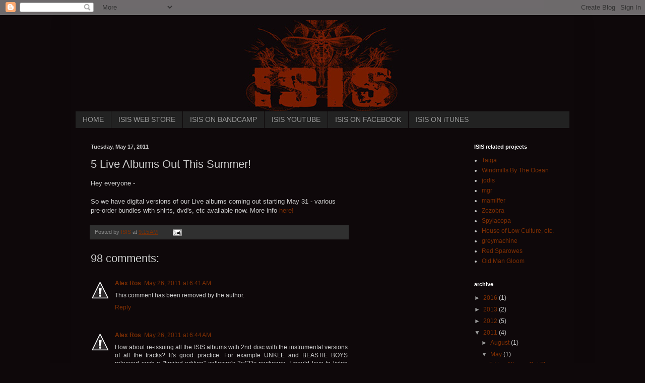

--- FILE ---
content_type: text/html; charset=UTF-8
request_url: http://www.isistheband.com/2011/05/5-live-albums-out-this-summer.html
body_size: 47519
content:
<!DOCTYPE html>
<html class='v2' dir='ltr' lang='en'>
<head>
<link href='https://www.blogger.com/static/v1/widgets/335934321-css_bundle_v2.css' rel='stylesheet' type='text/css'/>
<meta content='width=1100' name='viewport'/>
<meta content='text/html; charset=UTF-8' http-equiv='Content-Type'/>
<meta content='blogger' name='generator'/>
<link href='http://www.isistheband.com/favicon.ico' rel='icon' type='image/x-icon'/>
<link href='http://www.isistheband.com/2011/05/5-live-albums-out-this-summer.html' rel='canonical'/>
<link rel="alternate" type="application/atom+xml" title="ISIS - Atom" href="http://www.isistheband.com/feeds/posts/default" />
<link rel="alternate" type="application/rss+xml" title="ISIS - RSS" href="http://www.isistheband.com/feeds/posts/default?alt=rss" />
<link rel="service.post" type="application/atom+xml" title="ISIS - Atom" href="https://www.blogger.com/feeds/7589061398997344037/posts/default" />

<link rel="alternate" type="application/atom+xml" title="ISIS - Atom" href="http://www.isistheband.com/feeds/15618420103685346/comments/default" />
<!--Can't find substitution for tag [blog.ieCssRetrofitLinks]-->
<meta content='http://www.isistheband.com/2011/05/5-live-albums-out-this-summer.html' property='og:url'/>
<meta content='5 Live Albums Out This Summer!' property='og:title'/>
<meta content='Hey everyone -   So we have digital versions of our Live albums coming out starting May 31 - various pre-order bundles with shirts, dvd&#39;s, e...' property='og:description'/>
<title>ISIS: 5 Live Albums Out This Summer!</title>
<style id='page-skin-1' type='text/css'><!--
/*
-----------------------------------------------
Blogger Template Style
Name:     Simple
Designer: Blogger
URL:      www.blogger.com
----------------------------------------------- */
/* Content
----------------------------------------------- */
body {
font: normal normal 12px Arial, Tahoma, Helvetica, FreeSans, sans-serif;
color: #cccccc;
background: #0e080a none repeat scroll top left;
padding: 0 40px 40px 40px;
}
html body .region-inner {
min-width: 0;
max-width: 100%;
width: auto;
}
h2 {
font-size: 22px;
}
a:link {
text-decoration:none;
color: #7f2f03;
}
a:visited {
text-decoration:none;
color: #7f2f03;
}
a:hover {
text-decoration:underline;
color: #cc6600;
}
.body-fauxcolumn-outer .fauxcolumn-inner {
background: transparent none repeat scroll top left;
_background-image: none;
}
.body-fauxcolumn-outer .cap-top {
position: absolute;
z-index: 1;
height: 400px;
width: 100%;
}
.body-fauxcolumn-outer .cap-top .cap-left {
width: 100%;
background: transparent none repeat-x scroll top left;
_background-image: none;
}
.content-outer {
-moz-box-shadow: 0 0 40px rgba(0, 0, 0, .15);
-webkit-box-shadow: 0 0 5px rgba(0, 0, 0, .15);
-goog-ms-box-shadow: 0 0 10px #333333;
box-shadow: 0 0 40px rgba(0, 0, 0, .15);
margin-bottom: 1px;
}
.content-inner {
padding: 10px 10px;
}
.content-inner {
background-color: #0e080a;
}
/* Header
----------------------------------------------- */
.header-outer {
background: #0e080a none repeat-x scroll 0 -400px;
_background-image: none;
}
.Header h1 {
font: normal normal 60px Arial, Tahoma, Helvetica, FreeSans, sans-serif;
color: #ffffff;
text-shadow: -1px -1px 1px rgba(0, 0, 0, .2);
}
.Header h1 a {
color: #ffffff;
}
.Header .description {
font-size: 140%;
color: #aaaaaa;
}
.header-inner .Header .titlewrapper {
padding: 22px 30px;
}
.header-inner .Header .descriptionwrapper {
padding: 0 30px;
}
/* Tabs
----------------------------------------------- */
.tabs-inner .section:first-child {
border-top: 1px solid #0e080a;
}
.tabs-inner .section:first-child ul {
margin-top: -1px;
border-top: 1px solid #0e080a;
border-left: 0 solid #0e080a;
border-right: 0 solid #0e080a;
}
.tabs-inner .widget ul {
background: #222222 none repeat-x scroll 0 -800px;
_background-image: none;
border-bottom: 1px solid #0e080a;
margin-top: 0;
margin-left: -30px;
margin-right: -30px;
}
.tabs-inner .widget li a {
display: inline-block;
padding: .6em 1em;
font: normal normal 14px Arial, Tahoma, Helvetica, FreeSans, sans-serif;
color: #999999;
border-left: 1px solid #0e080a;
border-right: 0 solid #0e080a;
}
.tabs-inner .widget li:first-child a {
border-left: none;
}
.tabs-inner .widget li.selected a, .tabs-inner .widget li a:hover {
color: #ffffff;
background-color: #000000;
text-decoration: none;
}
/* Columns
----------------------------------------------- */
.main-outer {
border-top: 0 solid #0e080a;
}
.fauxcolumn-left-outer .fauxcolumn-inner {
border-right: 1px solid #0e080a;
}
.fauxcolumn-right-outer .fauxcolumn-inner {
border-left: 1px solid #0e080a;
}
/* Headings
----------------------------------------------- */
div.widget > h2,
div.widget h2.title {
margin: 0 0 1em 0;
font: normal bold 11px Arial, Tahoma, Helvetica, FreeSans, sans-serif;
color: #ffffff;
}
/* Widgets
----------------------------------------------- */
.widget .zippy {
color: #999999;
text-shadow: 2px 2px 1px rgba(0, 0, 0, .1);
}
.widget .popular-posts ul {
list-style: none;
}
/* Posts
----------------------------------------------- */
h2.date-header {
font: normal bold 11px Arial, Tahoma, Helvetica, FreeSans, sans-serif;
}
.date-header span {
background-color: transparent;
color: #cccccc;
padding: inherit;
letter-spacing: inherit;
margin: inherit;
}
.main-inner {
padding-top: 30px;
padding-bottom: 30px;
}
.main-inner .column-center-inner {
padding: 0 15px;
}
.main-inner .column-center-inner .section {
margin: 0 15px;
}
.post {
margin: 0 0 25px 0;
}
h3.post-title, .comments h4 {
font: normal normal 22px Arial, Tahoma, Helvetica, FreeSans, sans-serif;
margin: .75em 0 0;
}
.post-body {
font-size: 110%;
line-height: 1.4;
position: relative;
}
.post-body img, .post-body .tr-caption-container, .Profile img, .Image img,
.BlogList .item-thumbnail img {
padding: 0;
background: #0e080a;
border: 1px solid #0e080a;
-moz-box-shadow: 1px 1px 5px rgba(0, 0, 0, .1);
-webkit-box-shadow: 1px 1px 5px rgba(0, 0, 0, .1);
box-shadow: 1px 1px 5px rgba(0, 0, 0, .1);
}
.post-body img, .post-body .tr-caption-container {
padding: 1px;
}
.post-body .tr-caption-container {
color: #cccccc;
}
.post-body .tr-caption-container img {
padding: 0;
background: transparent;
border: none;
-moz-box-shadow: 0 0 0 rgba(0, 0, 0, .1);
-webkit-box-shadow: 0 0 0 rgba(0, 0, 0, .1);
box-shadow: 0 0 0 rgba(0, 0, 0, .1);
}
.post-header {
margin: 0 0 1.5em;
line-height: 1.6;
font-size: 90%;
}
.post-footer {
margin: 20px -2px 0;
padding: 5px 10px;
color: #888888;
background-color: #303030;
border-bottom: 1px solid #444444;
line-height: 1.6;
font-size: 90%;
}
#comments .comment-author {
padding-top: 1.5em;
border-top: 1px solid #0e080a;
background-position: 0 1.5em;
}
#comments .comment-author:first-child {
padding-top: 0;
border-top: none;
}
.avatar-image-container {
margin: .2em 0 0;
}
#comments .avatar-image-container img {
border: 1px solid #0e080a;
}
/* Comments
----------------------------------------------- */
.comments .comments-content .icon.blog-author {
background-repeat: no-repeat;
background-image: url([data-uri]);
}
.comments .comments-content .loadmore a {
border-top: 1px solid #999999;
border-bottom: 1px solid #999999;
}
.comments .comment-thread.inline-thread {
background-color: #303030;
}
.comments .continue {
border-top: 2px solid #999999;
}
/* Accents
---------------------------------------------- */
.section-columns td.columns-cell {
border-left: 1px solid #0e080a;
}
.blog-pager {
background: transparent none no-repeat scroll top center;
}
.blog-pager-older-link, .home-link,
.blog-pager-newer-link {
background-color: #0e080a;
padding: 5px;
}
.footer-outer {
border-top: 0 dashed #bbbbbb;
}
/* Mobile
----------------------------------------------- */
body.mobile  {
background-size: auto;
}
.mobile .body-fauxcolumn-outer {
background: transparent none repeat scroll top left;
}
.mobile .body-fauxcolumn-outer .cap-top {
background-size: 100% auto;
}
.mobile .content-outer {
-webkit-box-shadow: 0 0 3px rgba(0, 0, 0, .15);
box-shadow: 0 0 3px rgba(0, 0, 0, .15);
}
.mobile .tabs-inner .widget ul {
margin-left: 0;
margin-right: 0;
}
.mobile .post {
margin: 0;
}
.mobile .main-inner .column-center-inner .section {
margin: 0;
}
.mobile .date-header span {
padding: 0.1em 10px;
margin: 0 -10px;
}
.mobile h3.post-title {
margin: 0;
}
.mobile .blog-pager {
background: transparent none no-repeat scroll top center;
}
.mobile .footer-outer {
border-top: none;
}
.mobile .main-inner, .mobile .footer-inner {
background-color: #0e080a;
}
.mobile-index-contents {
color: #cccccc;
}
.mobile-link-button {
background-color: #7f2f03;
}
.mobile-link-button a:link, .mobile-link-button a:visited {
color: #ffffff;
}
.mobile .tabs-inner .section:first-child {
border-top: none;
}
.mobile .tabs-inner .PageList .widget-content {
background-color: #000000;
color: #ffffff;
border-top: 1px solid #0e080a;
border-bottom: 1px solid #0e080a;
}
.mobile .tabs-inner .PageList .widget-content .pagelist-arrow {
border-left: 1px solid #0e080a;
}

--></style>
<style id='template-skin-1' type='text/css'><!--
body {
min-width: 1000px;
}
.content-outer, .content-fauxcolumn-outer, .region-inner {
min-width: 1000px;
max-width: 1000px;
_width: 1000px;
}
.main-inner .columns {
padding-left: 0;
padding-right: 410px;
}
.main-inner .fauxcolumn-center-outer {
left: 0;
right: 410px;
/* IE6 does not respect left and right together */
_width: expression(this.parentNode.offsetWidth -
parseInt("0") -
parseInt("410px") + 'px');
}
.main-inner .fauxcolumn-left-outer {
width: 0;
}
.main-inner .fauxcolumn-right-outer {
width: 410px;
}
.main-inner .column-left-outer {
width: 0;
right: 100%;
margin-left: -0;
}
.main-inner .column-right-outer {
width: 410px;
margin-right: -410px;
}
#layout {
min-width: 0;
}
#layout .content-outer {
min-width: 0;
width: 800px;
}
#layout .region-inner {
min-width: 0;
width: auto;
}
body#layout div.add_widget {
padding: 8px;
}
body#layout div.add_widget a {
margin-left: 32px;
}
--></style>
<link href='https://www.blogger.com/dyn-css/authorization.css?targetBlogID=7589061398997344037&amp;zx=7b3207dc-dba6-4336-ad82-1219deae1bd6' media='none' onload='if(media!=&#39;all&#39;)media=&#39;all&#39;' rel='stylesheet'/><noscript><link href='https://www.blogger.com/dyn-css/authorization.css?targetBlogID=7589061398997344037&amp;zx=7b3207dc-dba6-4336-ad82-1219deae1bd6' rel='stylesheet'/></noscript>
<meta name='google-adsense-platform-account' content='ca-host-pub-1556223355139109'/>
<meta name='google-adsense-platform-domain' content='blogspot.com'/>

</head>
<body class='loading variant-dark'>
<div class='navbar section' id='navbar' name='Navbar'><div class='widget Navbar' data-version='1' id='Navbar1'><script type="text/javascript">
    function setAttributeOnload(object, attribute, val) {
      if(window.addEventListener) {
        window.addEventListener('load',
          function(){ object[attribute] = val; }, false);
      } else {
        window.attachEvent('onload', function(){ object[attribute] = val; });
      }
    }
  </script>
<div id="navbar-iframe-container"></div>
<script type="text/javascript" src="https://apis.google.com/js/platform.js"></script>
<script type="text/javascript">
      gapi.load("gapi.iframes:gapi.iframes.style.bubble", function() {
        if (gapi.iframes && gapi.iframes.getContext) {
          gapi.iframes.getContext().openChild({
              url: 'https://www.blogger.com/navbar/7589061398997344037?po\x3d15618420103685346\x26origin\x3dhttp://www.isistheband.com',
              where: document.getElementById("navbar-iframe-container"),
              id: "navbar-iframe"
          });
        }
      });
    </script><script type="text/javascript">
(function() {
var script = document.createElement('script');
script.type = 'text/javascript';
script.src = '//pagead2.googlesyndication.com/pagead/js/google_top_exp.js';
var head = document.getElementsByTagName('head')[0];
if (head) {
head.appendChild(script);
}})();
</script>
</div></div>
<div class='body-fauxcolumns'>
<div class='fauxcolumn-outer body-fauxcolumn-outer'>
<div class='cap-top'>
<div class='cap-left'></div>
<div class='cap-right'></div>
</div>
<div class='fauxborder-left'>
<div class='fauxborder-right'></div>
<div class='fauxcolumn-inner'>
</div>
</div>
<div class='cap-bottom'>
<div class='cap-left'></div>
<div class='cap-right'></div>
</div>
</div>
</div>
<div class='content'>
<div class='content-fauxcolumns'>
<div class='fauxcolumn-outer content-fauxcolumn-outer'>
<div class='cap-top'>
<div class='cap-left'></div>
<div class='cap-right'></div>
</div>
<div class='fauxborder-left'>
<div class='fauxborder-right'></div>
<div class='fauxcolumn-inner'>
</div>
</div>
<div class='cap-bottom'>
<div class='cap-left'></div>
<div class='cap-right'></div>
</div>
</div>
</div>
<div class='content-outer'>
<div class='content-cap-top cap-top'>
<div class='cap-left'></div>
<div class='cap-right'></div>
</div>
<div class='fauxborder-left content-fauxborder-left'>
<div class='fauxborder-right content-fauxborder-right'></div>
<div class='content-inner'>
<header>
<div class='header-outer'>
<div class='header-cap-top cap-top'>
<div class='cap-left'></div>
<div class='cap-right'></div>
</div>
<div class='fauxborder-left header-fauxborder-left'>
<div class='fauxborder-right header-fauxborder-right'></div>
<div class='region-inner header-inner'>
<div class='header section' id='header' name='Header'><div class='widget Header' data-version='1' id='Header1'>
<div id='header-inner'>
<a href='http://www.isistheband.com/' style='display: block'>
<img alt='ISIS' height='180px; ' id='Header1_headerimg' src='https://blogger.googleusercontent.com/img/b/R29vZ2xl/AVvXsEjfSr1ddLzuOnpiUnxtu0MHCr37dsnlQlyMR3KxGVsNaNLBSSbfsxaj5D0p3kcsDEzQR9qtOQeBxvuC1Vl0yxzCfsd8wWtQfLrH1B8RXFPH7ysz7X0nn2UiP5Oo_fRF2vKtlOuTerqlJNs/s1600/SELDOn-BANDCAMP-BANNER.jpg' style='display: block' width='975px; '/>
</a>
</div>
</div></div>
</div>
</div>
<div class='header-cap-bottom cap-bottom'>
<div class='cap-left'></div>
<div class='cap-right'></div>
</div>
</div>
</header>
<div class='tabs-outer'>
<div class='tabs-cap-top cap-top'>
<div class='cap-left'></div>
<div class='cap-right'></div>
</div>
<div class='fauxborder-left tabs-fauxborder-left'>
<div class='fauxborder-right tabs-fauxborder-right'></div>
<div class='region-inner tabs-inner'>
<div class='tabs section' id='crosscol' name='Cross-Column'><div class='widget PageList' data-version='1' id='PageList1'>
<h2>Pages</h2>
<div class='widget-content'>
<ul>
<li>
<a href='http://www.isistheband.com/'>HOME</a>
</li>
<li>
<a href='http://isis.merchtable.com'>ISIS WEB STORE</a>
</li>
<li>
<a href='http://isistheband.bandcamp.com'>ISIS ON BANDCAMP</a>
</li>
<li>
<a href='http://www.youtube.com/ClearingTheEye'>ISIS YOUTUBE</a>
</li>
<li>
<a href='http://www.facebook.com/pages/ISIS/158503560864483'>ISIS ON FACEBOOK</a>
</li>
<li>
<a href='http://itunes.apple.com/us/artist/isis/id407685008'>ISIS ON iTUNES</a>
</li>
</ul>
<div class='clear'></div>
</div>
</div></div>
<div class='tabs no-items section' id='crosscol-overflow' name='Cross-Column 2'></div>
</div>
</div>
<div class='tabs-cap-bottom cap-bottom'>
<div class='cap-left'></div>
<div class='cap-right'></div>
</div>
</div>
<div class='main-outer'>
<div class='main-cap-top cap-top'>
<div class='cap-left'></div>
<div class='cap-right'></div>
</div>
<div class='fauxborder-left main-fauxborder-left'>
<div class='fauxborder-right main-fauxborder-right'></div>
<div class='region-inner main-inner'>
<div class='columns fauxcolumns'>
<div class='fauxcolumn-outer fauxcolumn-center-outer'>
<div class='cap-top'>
<div class='cap-left'></div>
<div class='cap-right'></div>
</div>
<div class='fauxborder-left'>
<div class='fauxborder-right'></div>
<div class='fauxcolumn-inner'>
</div>
</div>
<div class='cap-bottom'>
<div class='cap-left'></div>
<div class='cap-right'></div>
</div>
</div>
<div class='fauxcolumn-outer fauxcolumn-left-outer'>
<div class='cap-top'>
<div class='cap-left'></div>
<div class='cap-right'></div>
</div>
<div class='fauxborder-left'>
<div class='fauxborder-right'></div>
<div class='fauxcolumn-inner'>
</div>
</div>
<div class='cap-bottom'>
<div class='cap-left'></div>
<div class='cap-right'></div>
</div>
</div>
<div class='fauxcolumn-outer fauxcolumn-right-outer'>
<div class='cap-top'>
<div class='cap-left'></div>
<div class='cap-right'></div>
</div>
<div class='fauxborder-left'>
<div class='fauxborder-right'></div>
<div class='fauxcolumn-inner'>
</div>
</div>
<div class='cap-bottom'>
<div class='cap-left'></div>
<div class='cap-right'></div>
</div>
</div>
<!-- corrects IE6 width calculation -->
<div class='columns-inner'>
<div class='column-center-outer'>
<div class='column-center-inner'>
<div class='main section' id='main' name='Main'><div class='widget Blog' data-version='1' id='Blog1'>
<div class='blog-posts hfeed'>

          <div class="date-outer">
        
<h2 class='date-header'><span>Tuesday, May 17, 2011</span></h2>

          <div class="date-posts">
        
<div class='post-outer'>
<div class='post hentry uncustomized-post-template' itemprop='blogPost' itemscope='itemscope' itemtype='http://schema.org/BlogPosting'>
<meta content='7589061398997344037' itemprop='blogId'/>
<meta content='15618420103685346' itemprop='postId'/>
<a name='15618420103685346'></a>
<h3 class='post-title entry-title' itemprop='name'>
5 Live Albums Out This Summer!
</h3>
<div class='post-header'>
<div class='post-header-line-1'></div>
</div>
<div class='post-body entry-content' id='post-body-15618420103685346' itemprop='description articleBody'>
Hey everyone -<br />
<br />
So we have digital versions of our Live albums coming out starting May 31 - various pre-order bundles with shirts, dvd's, etc available now. More info&nbsp;<a href="http://ymlp.com/z1lB6K">here!</a>
<div style='clear: both;'></div>
</div>
<div class='post-footer'>
<div class='post-footer-line post-footer-line-1'>
<span class='post-author vcard'>
Posted by
<span class='fn' itemprop='author' itemscope='itemscope' itemtype='http://schema.org/Person'>
<meta content='https://www.blogger.com/profile/12068337279623516853' itemprop='url'/>
<a class='g-profile' href='https://www.blogger.com/profile/12068337279623516853' rel='author' title='author profile'>
<span itemprop='name'>ISIS</span>
</a>
</span>
</span>
<span class='post-timestamp'>
at
<meta content='http://www.isistheband.com/2011/05/5-live-albums-out-this-summer.html' itemprop='url'/>
<a class='timestamp-link' href='http://www.isistheband.com/2011/05/5-live-albums-out-this-summer.html' rel='bookmark' title='permanent link'><abbr class='published' itemprop='datePublished' title='2011-05-17T09:15:00-07:00'>9:15&#8239;AM</abbr></a>
</span>
<span class='post-comment-link'>
</span>
<span class='post-icons'>
<span class='item-action'>
<a href='https://www.blogger.com/email-post/7589061398997344037/15618420103685346' title='Email Post'>
<img alt='' class='icon-action' height='13' src='https://resources.blogblog.com/img/icon18_email.gif' width='18'/>
</a>
</span>
<span class='item-control blog-admin pid-1436535524'>
<a href='https://www.blogger.com/post-edit.g?blogID=7589061398997344037&postID=15618420103685346&from=pencil' title='Edit Post'>
<img alt='' class='icon-action' height='18' src='https://resources.blogblog.com/img/icon18_edit_allbkg.gif' width='18'/>
</a>
</span>
</span>
<div class='post-share-buttons goog-inline-block'>
</div>
</div>
<div class='post-footer-line post-footer-line-2'>
<span class='post-labels'>
</span>
</div>
<div class='post-footer-line post-footer-line-3'>
<span class='post-location'>
</span>
</div>
</div>
</div>
<div class='comments' id='comments'>
<a name='comments'></a>
<h4>98 comments:</h4>
<div class='comments-content'>
<script async='async' src='' type='text/javascript'></script>
<script type='text/javascript'>
    (function() {
      var items = null;
      var msgs = null;
      var config = {};

// <![CDATA[
      var cursor = null;
      if (items && items.length > 0) {
        cursor = parseInt(items[items.length - 1].timestamp) + 1;
      }

      var bodyFromEntry = function(entry) {
        var text = (entry &&
                    ((entry.content && entry.content.$t) ||
                     (entry.summary && entry.summary.$t))) ||
            '';
        if (entry && entry.gd$extendedProperty) {
          for (var k in entry.gd$extendedProperty) {
            if (entry.gd$extendedProperty[k].name == 'blogger.contentRemoved') {
              return '<span class="deleted-comment">' + text + '</span>';
            }
          }
        }
        return text;
      }

      var parse = function(data) {
        cursor = null;
        var comments = [];
        if (data && data.feed && data.feed.entry) {
          for (var i = 0, entry; entry = data.feed.entry[i]; i++) {
            var comment = {};
            // comment ID, parsed out of the original id format
            var id = /blog-(\d+).post-(\d+)/.exec(entry.id.$t);
            comment.id = id ? id[2] : null;
            comment.body = bodyFromEntry(entry);
            comment.timestamp = Date.parse(entry.published.$t) + '';
            if (entry.author && entry.author.constructor === Array) {
              var auth = entry.author[0];
              if (auth) {
                comment.author = {
                  name: (auth.name ? auth.name.$t : undefined),
                  profileUrl: (auth.uri ? auth.uri.$t : undefined),
                  avatarUrl: (auth.gd$image ? auth.gd$image.src : undefined)
                };
              }
            }
            if (entry.link) {
              if (entry.link[2]) {
                comment.link = comment.permalink = entry.link[2].href;
              }
              if (entry.link[3]) {
                var pid = /.*comments\/default\/(\d+)\?.*/.exec(entry.link[3].href);
                if (pid && pid[1]) {
                  comment.parentId = pid[1];
                }
              }
            }
            comment.deleteclass = 'item-control blog-admin';
            if (entry.gd$extendedProperty) {
              for (var k in entry.gd$extendedProperty) {
                if (entry.gd$extendedProperty[k].name == 'blogger.itemClass') {
                  comment.deleteclass += ' ' + entry.gd$extendedProperty[k].value;
                } else if (entry.gd$extendedProperty[k].name == 'blogger.displayTime') {
                  comment.displayTime = entry.gd$extendedProperty[k].value;
                }
              }
            }
            comments.push(comment);
          }
        }
        return comments;
      };

      var paginator = function(callback) {
        if (hasMore()) {
          var url = config.feed + '?alt=json&v=2&orderby=published&reverse=false&max-results=50';
          if (cursor) {
            url += '&published-min=' + new Date(cursor).toISOString();
          }
          window.bloggercomments = function(data) {
            var parsed = parse(data);
            cursor = parsed.length < 50 ? null
                : parseInt(parsed[parsed.length - 1].timestamp) + 1
            callback(parsed);
            window.bloggercomments = null;
          }
          url += '&callback=bloggercomments';
          var script = document.createElement('script');
          script.type = 'text/javascript';
          script.src = url;
          document.getElementsByTagName('head')[0].appendChild(script);
        }
      };
      var hasMore = function() {
        return !!cursor;
      };
      var getMeta = function(key, comment) {
        if ('iswriter' == key) {
          var matches = !!comment.author
              && comment.author.name == config.authorName
              && comment.author.profileUrl == config.authorUrl;
          return matches ? 'true' : '';
        } else if ('deletelink' == key) {
          return config.baseUri + '/comment/delete/'
               + config.blogId + '/' + comment.id;
        } else if ('deleteclass' == key) {
          return comment.deleteclass;
        }
        return '';
      };

      var replybox = null;
      var replyUrlParts = null;
      var replyParent = undefined;

      var onReply = function(commentId, domId) {
        if (replybox == null) {
          // lazily cache replybox, and adjust to suit this style:
          replybox = document.getElementById('comment-editor');
          if (replybox != null) {
            replybox.height = '250px';
            replybox.style.display = 'block';
            replyUrlParts = replybox.src.split('#');
          }
        }
        if (replybox && (commentId !== replyParent)) {
          replybox.src = '';
          document.getElementById(domId).insertBefore(replybox, null);
          replybox.src = replyUrlParts[0]
              + (commentId ? '&parentID=' + commentId : '')
              + '#' + replyUrlParts[1];
          replyParent = commentId;
        }
      };

      var hash = (window.location.hash || '#').substring(1);
      var startThread, targetComment;
      if (/^comment-form_/.test(hash)) {
        startThread = hash.substring('comment-form_'.length);
      } else if (/^c[0-9]+$/.test(hash)) {
        targetComment = hash.substring(1);
      }

      // Configure commenting API:
      var configJso = {
        'maxDepth': config.maxThreadDepth
      };
      var provider = {
        'id': config.postId,
        'data': items,
        'loadNext': paginator,
        'hasMore': hasMore,
        'getMeta': getMeta,
        'onReply': onReply,
        'rendered': true,
        'initComment': targetComment,
        'initReplyThread': startThread,
        'config': configJso,
        'messages': msgs
      };

      var render = function() {
        if (window.goog && window.goog.comments) {
          var holder = document.getElementById('comment-holder');
          window.goog.comments.render(holder, provider);
        }
      };

      // render now, or queue to render when library loads:
      if (window.goog && window.goog.comments) {
        render();
      } else {
        window.goog = window.goog || {};
        window.goog.comments = window.goog.comments || {};
        window.goog.comments.loadQueue = window.goog.comments.loadQueue || [];
        window.goog.comments.loadQueue.push(render);
      }
    })();
// ]]>
  </script>
<div id='comment-holder'>
<div class="comment-thread toplevel-thread"><ol id="top-ra"><li class="comment" id="c5259752388435513120"><div class="avatar-image-container"><img src="//2.bp.blogspot.com/-jRliLr4AZqI/UMUiLZTdjxI/AAAAAAAAAFU/kZ9BR4UdkDY/s35/ava-photo.jpg" alt=""/></div><div class="comment-block"><div class="comment-header"><cite class="user"><a href="https://www.blogger.com/profile/01620761832506721783" rel="nofollow">Alex Ros</a></cite><span class="icon user "></span><span class="datetime secondary-text"><a rel="nofollow" href="http://www.isistheband.com/2011/05/5-live-albums-out-this-summer.html?showComment=1306417302671#c5259752388435513120">May 26, 2011 at 6:41&#8239;AM</a></span></div><p class="comment-content">This comment has been removed by the author.</p><span class="comment-actions secondary-text"><a class="comment-reply" target="_self" data-comment-id="5259752388435513120">Reply</a><span class="item-control blog-admin blog-admin "><a target="_self" href="https://www.blogger.com/comment/delete/7589061398997344037/5259752388435513120">Delete</a></span></span></div><div class="comment-replies"><div id="c5259752388435513120-rt" class="comment-thread inline-thread hidden"><span class="thread-toggle thread-expanded"><span class="thread-arrow"></span><span class="thread-count"><a target="_self">Replies</a></span></span><ol id="c5259752388435513120-ra" class="thread-chrome thread-expanded"><div></div><div id="c5259752388435513120-continue" class="continue"><a class="comment-reply" target="_self" data-comment-id="5259752388435513120">Reply</a></div></ol></div></div><div class="comment-replybox-single" id="c5259752388435513120-ce"></div></li><li class="comment" id="c3820429933635998128"><div class="avatar-image-container"><img src="//2.bp.blogspot.com/-jRliLr4AZqI/UMUiLZTdjxI/AAAAAAAAAFU/kZ9BR4UdkDY/s35/ava-photo.jpg" alt=""/></div><div class="comment-block"><div class="comment-header"><cite class="user"><a href="https://www.blogger.com/profile/01620761832506721783" rel="nofollow">Alex Ros</a></cite><span class="icon user "></span><span class="datetime secondary-text"><a rel="nofollow" href="http://www.isistheband.com/2011/05/5-live-albums-out-this-summer.html?showComment=1306417484758#c3820429933635998128">May 26, 2011 at 6:44&#8239;AM</a></span></div><p class="comment-content">How about re-issuing all the ISIS albums with 2nd disc with the instrumental versions of all the tracks? It&#39;s good practice. For example UNKLE and BEASTIE BOYS released such a &quot;limited edition&quot; collector&#39;s 2xCDs packages. I would love to listen Oceanic or, for example, Wavering Radiant completely instrumental. It would be a quite a challenge of ISIS listening experience. Seems to me the idea fits well to the ISIS style and vision.</p><span class="comment-actions secondary-text"><a class="comment-reply" target="_self" data-comment-id="3820429933635998128">Reply</a><span class="item-control blog-admin blog-admin pid-221716538"><a target="_self" href="https://www.blogger.com/comment/delete/7589061398997344037/3820429933635998128">Delete</a></span></span></div><div class="comment-replies"><div id="c3820429933635998128-rt" class="comment-thread inline-thread hidden"><span class="thread-toggle thread-expanded"><span class="thread-arrow"></span><span class="thread-count"><a target="_self">Replies</a></span></span><ol id="c3820429933635998128-ra" class="thread-chrome thread-expanded"><div></div><div id="c3820429933635998128-continue" class="continue"><a class="comment-reply" target="_self" data-comment-id="3820429933635998128">Reply</a></div></ol></div></div><div class="comment-replybox-single" id="c3820429933635998128-ce"></div></li><li class="comment" id="c6873587446254341549"><div class="avatar-image-container"><img src="//www.blogger.com/img/blogger_logo_round_35.png" alt=""/></div><div class="comment-block"><div class="comment-header"><cite class="user"><a href="https://www.blogger.com/profile/01073971894717807864" rel="nofollow">Eric</a></cite><span class="icon user "></span><span class="datetime secondary-text"><a rel="nofollow" href="http://www.isistheband.com/2011/05/5-live-albums-out-this-summer.html?showComment=1306549316263#c6873587446254341549">May 27, 2011 at 7:21&#8239;PM</a></span></div><p class="comment-content">I wish you guys recorded one last Live CD or HD video concert before the breakup. I&#39;d pay a premium for that.</p><span class="comment-actions secondary-text"><a class="comment-reply" target="_self" data-comment-id="6873587446254341549">Reply</a><span class="item-control blog-admin blog-admin pid-326418672"><a target="_self" href="https://www.blogger.com/comment/delete/7589061398997344037/6873587446254341549">Delete</a></span></span></div><div class="comment-replies"><div id="c6873587446254341549-rt" class="comment-thread inline-thread hidden"><span class="thread-toggle thread-expanded"><span class="thread-arrow"></span><span class="thread-count"><a target="_self">Replies</a></span></span><ol id="c6873587446254341549-ra" class="thread-chrome thread-expanded"><div></div><div id="c6873587446254341549-continue" class="continue"><a class="comment-reply" target="_self" data-comment-id="6873587446254341549">Reply</a></div></ol></div></div><div class="comment-replybox-single" id="c6873587446254341549-ce"></div></li><li class="comment" id="c2855528453103982551"><div class="avatar-image-container"><img src="//www.blogger.com/img/blogger_logo_round_35.png" alt=""/></div><div class="comment-block"><div class="comment-header"><cite class="user"><a href="https://www.blogger.com/profile/11246603750847603533" rel="nofollow">Unknown</a></cite><span class="icon user "></span><span class="datetime secondary-text"><a rel="nofollow" href="http://www.isistheband.com/2011/05/5-live-albums-out-this-summer.html?showComment=1443333426474#c2855528453103982551">September 26, 2015 at 10:57&#8239;PM</a></span></div><p class="comment-content"><a href="http://www.cheapfootballshirt.org.uk" rel="nofollow"><strong>football shirts</strong></a>, http://www.cheapfootballshirt.org.uk/ <br><a href="http://www.michaelkorsoutletcanada.in.net" rel="nofollow"><strong>michael kors outlet</strong></a>, http://www.michaelkorsoutletcanada.in.net/ <br><a href="http://www.airforce1.us.com" rel="nofollow"><strong>nike air force 1</strong></a>, http://www.airforce1.us.com/ <br><a href="http://www.soccerjerseys.us.com" rel="nofollow"><strong>soccer jerseys</strong></a>, http://www.soccerjerseys.us.com/ <br><a href="http://www.mulberryoutlet.com.co" rel="nofollow"><strong>mulberry outlet</strong></a>, http://www.mulberryoutlet.com.co/ <br><a href="http://www.lacostepoloshirts.cc" rel="nofollow"><strong>lacoste polo shirts</strong></a>, http://www.lacostepoloshirts.cc/ <br><a href="http://michaelkors.outletonlinestores.us.com" rel="nofollow"><strong>michael kors outlet</strong></a>, http://michaelkors.outletonlinestores.us.com/ <br><a href="http://www.ralphlauren-outletonline.co.uk" rel="nofollow"><strong>ralph lauren uk</strong></a>, http://www.ralphlauren-outletonline.co.uk/ <br><a href="http://www.tomsoutlet-stores.com" rel="nofollow"><strong>toms outlet</strong></a>, http://www.tomsoutlet-stores.com/ <br><a href="http://www.poloralphlauren.us.org" rel="nofollow"><strong>polo ralph lauren</strong></a>, http://www.poloralphlauren.us.org/ <br><a href="http://www.nikefreerunning.org.uk" rel="nofollow"><strong>nike free uk</strong></a>, http://www.nikefreerunning.org.uk/ <br><a href="http://www.ralphlaurenoutlet.in.net" rel="nofollow"><strong>ralph lauren outlet</strong></a>, http://www.ralphlaurenoutlet.in.net/ <br><a href="http://www.scarpelouboutin.it" rel="nofollow"><strong>christian louboutin</strong></a>, http://www.scarpelouboutin.it/ <br><a href="http://www.michaelkorshandbagsoutletstore.us.com" rel="nofollow"><strong>michael kors handbags</strong></a>, http://www.michaelkorshandbagsoutletstore.us.com/ <br><a href="http://www.nhljerseys.us.com" rel="nofollow"><strong>cheap nhl jerseys</strong></a>, http://www.nhljerseys.us.com/ <br><a href="http://www.thenorthfaceclearances.us.com" rel="nofollow"><strong>the north face clearance</strong></a>, http://www.thenorthfaceclearances.us.com/ <br><a href="http://www.thenorthface.me" rel="nofollow"><strong>north face outlet</strong></a>, http://www.thenorthface.me/ <br><a href="http://www.rolexwatches-uk.co.uk" rel="nofollow"><strong>rolex watches uk</strong></a>, http://www.rolexwatches-uk.co.uk/ <br><a href="http://www.coachoutletonline-store.us.com" rel="nofollow"><strong>coach outlet online</strong></a>, http://www.coachoutletonline-store.us.com/ <br><a href="http://www.louisvuittonbag.us.com" rel="nofollow"><strong>louis vuitton bags</strong></a>, http://www.louisvuittonbag.us.com/ <br><a href="http://www.mbtshoesoutlet.us.com" rel="nofollow"><strong>mbt shoes</strong></a>, http://www.mbtshoesoutlet.us.com/ <br><a href="http://www.chanelhandbags-outlet.us.com" rel="nofollow"><strong>chanel handbags</strong></a>, http://www.chanelhandbags-outlet.us.com/ <br><a href="http://www.michaelkorsoutletusa.net" rel="nofollow"><strong>michael kors outlet</strong></a>, http://www.michaelkorsoutletusa.net/ <br><a href="http://www.cheapoakleysunglassess.us.com" rel="nofollow"><strong>cheap oakley sunglasses</strong></a>, http://www.cheapoakleysunglassess.us.com/ <br><a href="http://www.thenorthfaces.org.uk" rel="nofollow"><strong>the north face uk</strong></a>, http://www.thenorthfaces.org.uk/ <br><a href="http://www.jordan-shoes.us.com" rel="nofollow"><strong>jordan shoes</strong></a>, http://www.jordan-shoes.us.com/ <br><a href="http://www.hollistershirts.co.uk" rel="nofollow"><strong>hollister uk</strong></a>, http://www.hollistershirts.co.uk/ <br><a href="http://www.wholesaleoakleysunglasses.us.com" rel="nofollow"><strong>oakley sunglasses</strong></a>, http://www.wholesaleoakleysunglasses.us.com/ <br><a href="http://www.abercrombie-fitch.us.com" rel="nofollow"><strong>abercrombie and fitch</strong></a>, http://www.abercrombie-fitch.us.com/ <br>0927maoqiuyun</p><span class="comment-actions secondary-text"><a class="comment-reply" target="_self" data-comment-id="2855528453103982551">Reply</a><span class="item-control blog-admin blog-admin pid-1819241453"><a target="_self" href="https://www.blogger.com/comment/delete/7589061398997344037/2855528453103982551">Delete</a></span></span></div><div class="comment-replies"><div id="c2855528453103982551-rt" class="comment-thread inline-thread hidden"><span class="thread-toggle thread-expanded"><span class="thread-arrow"></span><span class="thread-count"><a target="_self">Replies</a></span></span><ol id="c2855528453103982551-ra" class="thread-chrome thread-expanded"><div></div><div id="c2855528453103982551-continue" class="continue"><a class="comment-reply" target="_self" data-comment-id="2855528453103982551">Reply</a></div></ol></div></div><div class="comment-replybox-single" id="c2855528453103982551-ce"></div></li><li class="comment" id="c8285284697336258881"><div class="avatar-image-container"><img src="//www.blogger.com/img/blogger_logo_round_35.png" alt=""/></div><div class="comment-block"><div class="comment-header"><cite class="user"><a href="https://www.blogger.com/profile/10635116716114995908" rel="nofollow">Unknown</a></cite><span class="icon user "></span><span class="datetime secondary-text"><a rel="nofollow" href="http://www.isistheband.com/2011/05/5-live-albums-out-this-summer.html?showComment=1444200828821#c8285284697336258881">October 6, 2015 at 11:53&#8239;PM</a></span></div><p class="comment-content">qihang1007,<a href="http://www.coach-outlet.us.org" rel="nofollow"><strong>coach outlet</strong></a><br><a href="http://www.uggbootssale.eu.com" rel="nofollow"><strong>ugg boots sale</strong></a><br><a href="http://www.christianlouboutinoutlet.com.co" rel="nofollow"><strong>christian louboutin</strong></a><br><a href="http://www.pandorajewelry.net.co" rel="nofollow"><strong>pandora jewelry</strong></a><br><a href="http://www.oakleysunglasses-wholesale.in.net" rel="nofollow"><strong>oakley sunglasses wholesale</strong></a><br><a href="http://www.toryburchoutlet-sale.in.net" rel="nofollow"><strong>tory burch outlet</strong></a><br><a href="http://www.pandorajewelry.name" rel="nofollow"><strong>pandora bracelets</strong></a><br><a href="http://www.insanityworkout.cc" rel="nofollow"><strong>insanity workout</strong></a><br><a href="http://www.poloralphlauren.com.co" rel="nofollow"><strong>polo ralph lauren</strong></a><br><a href="http://www.gucci-borse.it" rel="nofollow"><strong>gucci borse</strong></a><br><a href="http://www.instylercurlingiron.com" rel="nofollow"><strong>instyler curling iron</strong></a><br><a href="http://www.prada-outlet.us" rel="nofollow"><strong>prada</strong></a><br><a href="http://www.ralph-lauren-pas-cher.fr" rel="nofollow"><strong>ralph lauren pas cher</strong></a><br><a href="http://www.louis-vuitton.net.co" rel="nofollow"><strong>louis vuitton</strong></a><br><a href="http://www.katespadeuk.me.uk" rel="nofollow"><strong>kate spade uk</strong></a><br><a href="http://www.ugg-outlet.net.co" rel="nofollow"><strong>ugg outlet</strong></a><br><a href="http://www.poloralphlaurenuk.me.uk" rel="nofollow"><strong>ralph lauren uk</strong></a><br><a href="http://www.oakley-sunglasses.com.co" rel="nofollow"><strong>cheap oakley sunglasses</strong></a><br><a href="http://www.mcmhandbags.name" rel="nofollow"><strong>mcm handbags</strong></a><br><a href="http://www.adidas-shoes.me.uk" rel="nofollow"><strong>adidas shoes uk</strong></a><br><a href="http://www.longchamp-outlet.name" rel="nofollow"><strong>longchamp outlet</strong></a><br><a href="http://www.poloralphlauren.net.co" rel="nofollow"><strong>polo outlet</strong></a><br><a href="http://www.cheaprolexwatches.name" rel="nofollow"><strong>replica watches</strong></a><br><a href="http://www.mulberry-handbags.org.uk" rel="nofollow"><strong>mulberry handbags</strong></a><br><a href="http://www.uggbootsoutlet.eu.com" rel="nofollow"><strong>ugg boots outlet</strong></a><br><a href="http://www.rolexwatchesoutlet.us" rel="nofollow"><strong>rolex watches</strong></a><br><a href="http://www.airmax-nike.me.uk" rel="nofollow"><strong>nike air max</strong></a><br><a href="http://www.louis-vuittonhandbags.name" rel="nofollow"><strong>louis vuitton handbags</strong></a><br><a href="http://www.nike-freerun.org.uk" rel="nofollow"><strong>nike free run</strong></a><br><a href="http://www.retrojordans.name" rel="nofollow"><strong>retro jordans</strong></a><br><a href="http://www.canada-goose-jackets.com" rel="nofollow"><strong>canada goose jackets</strong></a><br><a href="http://www.soccershoesforsale.name" rel="nofollow"><strong>soccer shoes</strong></a><br><a href="http://www.saclongchamp-solde.fr" rel="nofollow"><strong>sac longchamp</strong></a><br><a href="http://www.hermesuk.org.uk" rel="nofollow"><strong>hermes uk</strong></a><br><a href="http://www.longchampoutlet.net.co" rel="nofollow"><strong>longchamp</strong></a><br><a href="http://www.canadagooseoutlet.name" rel="nofollow"><strong>canada goose outlet</strong></a><br><a href="http://www.edhardyclothing.in.net" rel="nofollow"><strong>ed hardy clothing</strong></a><br>q</p><span class="comment-actions secondary-text"><a class="comment-reply" target="_self" data-comment-id="8285284697336258881">Reply</a><span class="item-control blog-admin blog-admin pid-345002356"><a target="_self" href="https://www.blogger.com/comment/delete/7589061398997344037/8285284697336258881">Delete</a></span></span></div><div class="comment-replies"><div id="c8285284697336258881-rt" class="comment-thread inline-thread hidden"><span class="thread-toggle thread-expanded"><span class="thread-arrow"></span><span class="thread-count"><a target="_self">Replies</a></span></span><ol id="c8285284697336258881-ra" class="thread-chrome thread-expanded"><div></div><div id="c8285284697336258881-continue" class="continue"><a class="comment-reply" target="_self" data-comment-id="8285284697336258881">Reply</a></div></ol></div></div><div class="comment-replybox-single" id="c8285284697336258881-ce"></div></li><li class="comment" id="c3973787126705419069"><div class="avatar-image-container"><img src="//www.blogger.com/img/blogger_logo_round_35.png" alt=""/></div><div class="comment-block"><div class="comment-header"><cite class="user"><a href="https://www.blogger.com/profile/02938507997449420065" rel="nofollow">Unknown</a></cite><span class="icon user "></span><span class="datetime secondary-text"><a rel="nofollow" href="http://www.isistheband.com/2011/05/5-live-albums-out-this-summer.html?showComment=1444203558330#c3973787126705419069">October 7, 2015 at 12:39&#8239;AM</a></span></div><p class="comment-content">Very cool video my friend. I like you blog, are you still active?<br><a href="http://happywheelsez.com" rel="nofollow">happy wheels</a><br><a href="http://supermariobrosonline.com" rel="nofollow">super mario bros</a><br><a href="http://pacmanfull.com" rel="nofollow">pacman</a><br><a href="http://agariofull.com" rel="nofollow">agario </a><br></p><span class="comment-actions secondary-text"><a class="comment-reply" target="_self" data-comment-id="3973787126705419069">Reply</a><span class="item-control blog-admin blog-admin pid-9467380"><a target="_self" href="https://www.blogger.com/comment/delete/7589061398997344037/3973787126705419069">Delete</a></span></span></div><div class="comment-replies"><div id="c3973787126705419069-rt" class="comment-thread inline-thread hidden"><span class="thread-toggle thread-expanded"><span class="thread-arrow"></span><span class="thread-count"><a target="_self">Replies</a></span></span><ol id="c3973787126705419069-ra" class="thread-chrome thread-expanded"><div></div><div id="c3973787126705419069-continue" class="continue"><a class="comment-reply" target="_self" data-comment-id="3973787126705419069">Reply</a></div></ol></div></div><div class="comment-replybox-single" id="c3973787126705419069-ce"></div></li><li class="comment" id="c15129491424215864"><div class="avatar-image-container"><img src="//www.blogger.com/img/blogger_logo_round_35.png" alt=""/></div><div class="comment-block"><div class="comment-header"><cite class="user"><a href="https://www.blogger.com/profile/15480087743278905801" rel="nofollow">Unknown</a></cite><span class="icon user "></span><span class="datetime secondary-text"><a rel="nofollow" href="http://www.isistheband.com/2011/05/5-live-albums-out-this-summer.html?showComment=1448101412699#c15129491424215864">November 21, 2015 at 2:23&#8239;AM</a></span></div><p class="comment-content"><a href="http://happynewyears.in/" rel="nofollow">happy new year 2016 sms</a><br><a href="http://happyvalentine-day.com/" rel="nofollow">happy valentines day 2016 sms</a><br><a href="http://lyricsworld.co.in/" rel="nofollow">song lyrics</a><br><a href="http://lyricsworld.co.in/" rel="nofollow">bollywood Song Lyrics</a><br><a href="http://lyricsworld.co.in/" rel="nofollow">tamasha lyrics</a><br><a href="http://bollywoodtimes.co.in/" rel="nofollow">tamasha collection</a><br><a href="http://bollywoodtimes.co.in/" rel="nofollow">box office collection</a><br><a href="http://watchonline.org.in/" rel="nofollow">watch movie online</a><br><a href="http://watchonline.org.in/" rel="nofollow">tamasha full movie watch online</a><br><a href="http://watchonline.org.in/" rel="nofollow">tamasha full movie watch online</a><br><a href="http://watchonline.org.in/" rel="nofollow">mastizaade full movie watch online</a><br></p><span class="comment-actions secondary-text"><a class="comment-reply" target="_self" data-comment-id="15129491424215864">Reply</a><span class="item-control blog-admin blog-admin pid-690910384"><a target="_self" href="https://www.blogger.com/comment/delete/7589061398997344037/15129491424215864">Delete</a></span></span></div><div class="comment-replies"><div id="c15129491424215864-rt" class="comment-thread inline-thread hidden"><span class="thread-toggle thread-expanded"><span class="thread-arrow"></span><span class="thread-count"><a target="_self">Replies</a></span></span><ol id="c15129491424215864-ra" class="thread-chrome thread-expanded"><div></div><div id="c15129491424215864-continue" class="continue"><a class="comment-reply" target="_self" data-comment-id="15129491424215864">Reply</a></div></ol></div></div><div class="comment-replybox-single" id="c15129491424215864-ce"></div></li><li class="comment" id="c4019071618591996225"><div class="avatar-image-container"><img src="//www.blogger.com/img/blogger_logo_round_35.png" alt=""/></div><div class="comment-block"><div class="comment-header"><cite class="user"><a href="https://www.blogger.com/profile/14936489835696551213" rel="nofollow">Unknown</a></cite><span class="icon user "></span><span class="datetime secondary-text"><a rel="nofollow" href="http://www.isistheband.com/2011/05/5-live-albums-out-this-summer.html?showComment=1449463353071#c4019071618591996225">December 6, 2015 at 8:42&#8239;PM</a></span></div><p class="comment-content">If you want to won the lottery then click here.<br><a href="http://lotteryresultstoday.co.in/kerala-lottery-winning-statistics-tricks-tips-numbers" rel="nofollow">Kerala lottery winning number</a><br><a href="http://lotteryresultstoday.co.in/kerala-lottery-winning-statistics-tricks-tips-numbers" rel="nofollow">kerala lottery winning tips</a></p><span class="comment-actions secondary-text"><a class="comment-reply" target="_self" data-comment-id="4019071618591996225">Reply</a><span class="item-control blog-admin blog-admin pid-1372445737"><a target="_self" href="https://www.blogger.com/comment/delete/7589061398997344037/4019071618591996225">Delete</a></span></span></div><div class="comment-replies"><div id="c4019071618591996225-rt" class="comment-thread inline-thread hidden"><span class="thread-toggle thread-expanded"><span class="thread-arrow"></span><span class="thread-count"><a target="_self">Replies</a></span></span><ol id="c4019071618591996225-ra" class="thread-chrome thread-expanded"><div></div><div id="c4019071618591996225-continue" class="continue"><a class="comment-reply" target="_self" data-comment-id="4019071618591996225">Reply</a></div></ol></div></div><div class="comment-replybox-single" id="c4019071618591996225-ce"></div></li><li class="comment" id="c5080124521955000308"><div class="avatar-image-container"><img src="//resources.blogblog.com/img/blank.gif" alt=""/></div><div class="comment-block"><div class="comment-header"><cite class="user">Anonymous</cite><span class="icon user "></span><span class="datetime secondary-text"><a rel="nofollow" href="http://www.isistheband.com/2011/05/5-live-albums-out-this-summer.html?showComment=1451021612967#c5080124521955000308">December 24, 2015 at 9:33&#8239;PM</a></span></div><p class="comment-content">151225meiqing<br><a href="http://www.michaelkors-outlet.com.co" rel="nofollow"><strong>michael kors outlet</strong></a><br><a href="http://www.uggoutletclearance.in.net" rel="nofollow"><strong>ugg outlet</strong></a><br><a href="http://www.vansshoes.name" rel="nofollow"><strong>vans shoes</strong></a><br><a href="http://www.coachfactoryoutlets.in.net" rel="nofollow"><strong>coach factory outlet</strong></a><br><a href="http://www.oakleysunglasses-wholesale.in.net" rel="nofollow"><strong>oakley sunglasses wholesale</strong></a><br><a href="http://www.uggs-onsale.in.net" rel="nofollow"><strong>uggs on sale</strong></a><br><a href="http://www.coachfactoryoutletonline.eu.com" rel="nofollow"><strong>coach outlet</strong></a><br><a href="http://www.hollisterkids.net" rel="nofollow"><strong>hollister kids</strong></a><br><a href="http://www.louisvuittonoutlet.name" rel="nofollow"><strong>louis vuitton outlet</strong></a><br><a href="http://www.adidasoriginals.me.uk" rel="nofollow"><strong>adidas originals</strong></a><br><a href="http://www.canada-gooseoutlet.net" rel="nofollow"><strong>canada goose outlet</strong></a><br><a href="http://www.coachoutlet-coachfactory.us.com" rel="nofollow"><strong>coach outlet</strong></a><br><a href="http://www.hollisterclothing.cc" rel="nofollow"><strong>hollister clothing</strong></a><br><a href="http://www.michael-korsoutlets.eu.com" rel="nofollow"><strong>michaek kors outlet</strong></a><br><a href="http://uggsaustralia.officialus.net" rel="nofollow"><strong>uggs australia</strong></a><br><a href="http://www.louisvuitton.us.com" rel="nofollow"><strong>louis vuitton</strong></a><br><a href="http://www.louis--vuitton.us" rel="nofollow"><strong>louis vuitton handbags</strong></a><br><a href="http://www.louis-vuittonoutlet.us.com" rel="nofollow"><strong>louis vuitton outlet</strong></a><br><a href="http://www.northfacejacket.me.uk" rel="nofollow"><strong>north face jacket</strong></a><br><a href="http://www.michaelkorshandbags-us.com" rel="nofollow"><strong>michael kors handbags</strong></a><br><a href="http://www.michaelkorsbag.org.uk" rel="nofollow"><strong>michael kors uk</strong></a><br><a href="http://timberlandboots.hugeoff.net" rel="nofollow"><strong>timberland boots</strong></a><br><a href="http://www.louis-vuittonoutlet.us.org" rel="nofollow"><strong>louis vuitton handbags</strong></a><br><a href="http://www.nike-trainers.me.uk" rel="nofollow"><strong>nike trainers</strong></a><br><a href="http://www.lebronjames-shoes.net" rel="nofollow"><strong>lebron james shoes</strong></a><br><a href="http://www.marc--jacobs.com" rel="nofollow"><strong>marc jacobs</strong></a><br><a href="http://www.pandorajewelry.net.co" rel="nofollow"><strong>pandora jewelry</strong></a><br><a href="http://www.christian-louboutinoutlet.cc" rel="nofollow"><strong>christian louboutin outlet</strong></a><br><a href="http://www.fakeoakleysunglasses.in.net" rel="nofollow"><strong>oakley sunglasses</strong></a><br><a href="http://www.kevindurantshoes.name" rel="nofollow"><strong>kevin durant shoes</strong></a><br><a href="http://www.michaelkors-outletstores.com" rel="nofollow"><strong>michael kors outlet</strong></a><br><a href="http://www.louisvuitton.net.co" rel="nofollow"><strong>louis vuitton outlet</strong></a><br><a href="http://www.canadagooseoutlet.name" rel="nofollow"><strong>canada goose jackets</strong></a><br><a href="http://www.longchamp-outlet.name" rel="nofollow"><strong>longchamp outlet</strong></a><br><a href="http://www.coach-outlet.us.com" rel="nofollow"><strong>coach outlet online</strong></a><br><a href="http://www.toms-shoes.cc" rel="nofollow"><strong>toms</strong></a><br><a href="http://www.get-coachoutletsonline.com" rel="nofollow"><strong>coach outlet online</strong></a><br><a href="http://www.cheapuggbootsonsaleusa.com" rel="nofollow"><strong>cheap ugg boots</strong></a><br><a href="http://www.abercrombieoutlet.name" rel="nofollow"><strong>abercrombie</strong></a><br></p><span class="comment-actions secondary-text"><a class="comment-reply" target="_self" data-comment-id="5080124521955000308">Reply</a><span class="item-control blog-admin blog-admin pid-1741944957"><a target="_self" href="https://www.blogger.com/comment/delete/7589061398997344037/5080124521955000308">Delete</a></span></span></div><div class="comment-replies"><div id="c5080124521955000308-rt" class="comment-thread inline-thread hidden"><span class="thread-toggle thread-expanded"><span class="thread-arrow"></span><span class="thread-count"><a target="_self">Replies</a></span></span><ol id="c5080124521955000308-ra" class="thread-chrome thread-expanded"><div></div><div id="c5080124521955000308-continue" class="continue"><a class="comment-reply" target="_self" data-comment-id="5080124521955000308">Reply</a></div></ol></div></div><div class="comment-replybox-single" id="c5080124521955000308-ce"></div></li><li class="comment" id="c558480576048113454"><div class="avatar-image-container"><img src="//www.blogger.com/img/blogger_logo_round_35.png" alt=""/></div><div class="comment-block"><div class="comment-header"><cite class="user"><a href="https://www.blogger.com/profile/08353517262871653610" rel="nofollow">chenlina</a></cite><span class="icon user "></span><span class="datetime secondary-text"><a rel="nofollow" href="http://www.isistheband.com/2011/05/5-live-albums-out-this-summer.html?showComment=1453077365204#c558480576048113454">January 17, 2016 at 4:36&#8239;PM</a></span></div><p class="comment-content">chenlina20160118<br><a href="http://www.uggsboots-sale.com" rel="nofollow"><strong>ugg boots sale</strong></a><br><a href="http://www.cheap-jordans.us.com" rel="nofollow"><strong>cheap jordan shoes</strong></a><br><a href="http://www.michaelkorsoutletshopping.us.com" rel="nofollow"><strong>michael kors handbags</strong></a><br><a href="http://www.abercrombieandfitch.us.com" rel="nofollow"><strong>abercrombie &amp; fitch</strong></a><br><a href="http://www.thenorthface.net.co" rel="nofollow"><strong>the north face outlet</strong></a><br><a href="http://www.gucci-outlet.net.co" rel="nofollow"><strong>gucci handbags</strong></a><br><a href="http://www.michaelkorsoutletshopping.us.com" rel="nofollow"><strong>michael kors outlet online</strong></a><br><a href="http://www.fakeoakleysoutlet.in.net" rel="nofollow"><strong>oakley outlet</strong></a><br><a href="http://www.nike-airmax.me.uk" rel="nofollow"><strong>air max 90</strong></a><br><a href="http://www.ugg-boots.eu.com" rel="nofollow"><strong>uggs outlet</strong></a><br><a href="http://www.louis-vuitton.us.org" rel="nofollow"><strong>louis vuitton</strong></a><br><a href="http://www.louisvuitton-outlet.name" rel="nofollow"><strong>louis vuitton outlet</strong></a><br><a href="http://www.hollisterkids.net" rel="nofollow"><strong>hollister</strong></a><br><a href="http://www.abercrombieoutletstore.cc" rel="nofollow"><strong>abercrombie outlet</strong></a><br><a href="http://www.ray-ban-sunglassesoutlet.in.net" rel="nofollow"><strong>ray ban sunglasses outlet</strong></a><br><a href="http://www.ralphlaurensale.eu.com" rel="nofollow"><strong>ralph lauren uk</strong></a><br><a href="http://www.michaelkorsoutletclearance.in.net" rel="nofollow"><strong>michael kors outlet clearance</strong></a><br><a href="http://www.cheapuggbootsonsaleusa.com" rel="nofollow"><strong>cheap ugg boots</strong></a><br><a href="http://oakley.outlet-gaming.com" rel="nofollow"><strong>cheap oakley sunglasses</strong></a><br><a href="http://www.sunglassesoakley.eu.com" rel="nofollow"><strong>oakley outlet</strong></a><br><a href="http://www.toms-shoes.cc" rel="nofollow"><strong>cheap toms</strong></a><br><a href="http://www.louis-vuittonoutlet.us.com" rel="nofollow"><strong>louis vuitton outlet</strong></a><br><a href="http://www.christianlouboutinoutlet.com" rel="nofollow"><strong>christian louboutin shoes</strong></a><br><a href="http://www.michaelkorshandbags.eu.com" rel="nofollow"><strong>michael kors handbags</strong></a><br><a href="http://www.toryburch-outletsales.in.net" rel="nofollow"><strong>tory burch outlet</strong></a><br><a href="http://ugg.hutoutlet.us.com" rel="nofollow"><strong>cheap ugg boots</strong></a><br><a href="http://www.uggsbootsonsale.in.net" rel="nofollow"><strong>uggs on sale</strong></a><br><a href="http://www.tomsoutletsaleonline.com" rel="nofollow"><strong>toms shoes</strong></a><br><a href="http://www.uggslippers.in.net" rel="nofollow"><strong>ugg outlet</strong></a><br><a href="http://www.michael-korsoutlets.eu.com" rel="nofollow"><strong>michael kors outlet online</strong></a><br><a href="http://www.coach-outlet.us.com" rel="nofollow"><strong>coach outlet store online</strong></a><br><a href="http://www.officialcoachfactoryoutlet.eu.com" rel="nofollow"><strong>coach factory outlet</strong></a><br><a href="http://www.rayban-sunglasses.com.co" rel="nofollow"><strong>ray ban sunglasses</strong></a><br><a href="http://www.uggoutlet-boots.in.net" rel="nofollow"><strong>uggs boots</strong></a><br><a href="http://www.michaelkors-outletonline.eu.com" rel="nofollow"><strong>michael kors outlet</strong></a><br><a href="http://www.nfljerseyswholesales.us" rel="nofollow"><strong>cheap nfl jerseys</strong></a><br><a href="http://www.cheapjerseys-nfl.us.com" rel="nofollow"><strong>nba jerseys</strong></a><br><a href="http://www.uggslippers.in.net" rel="nofollow"><strong>ugg slippers</strong></a><br><a href="http://www.fakeoakleysunglasses.in.net" rel="nofollow"><strong>fake oakley sunglasses</strong></a><br><a href="http://www.hollisteroutlet.in.net" rel="nofollow"><strong>hollister outlet</strong></a><br>as</p><span class="comment-actions secondary-text"><a class="comment-reply" target="_self" data-comment-id="558480576048113454">Reply</a><span class="item-control blog-admin blog-admin pid-1702845582"><a target="_self" href="https://www.blogger.com/comment/delete/7589061398997344037/558480576048113454">Delete</a></span></span></div><div class="comment-replies"><div id="c558480576048113454-rt" class="comment-thread inline-thread hidden"><span class="thread-toggle thread-expanded"><span class="thread-arrow"></span><span class="thread-count"><a target="_self">Replies</a></span></span><ol id="c558480576048113454-ra" class="thread-chrome thread-expanded"><div></div><div id="c558480576048113454-continue" class="continue"><a class="comment-reply" target="_self" data-comment-id="558480576048113454">Reply</a></div></ol></div></div><div class="comment-replybox-single" id="c558480576048113454-ce"></div></li><li class="comment" id="c3060500100787426450"><div class="avatar-image-container"><img src="//www.blogger.com/img/blogger_logo_round_35.png" alt=""/></div><div class="comment-block"><div class="comment-header"><cite class="user"><a href="https://www.blogger.com/profile/02955491067865076991" rel="nofollow">Unknown</a></cite><span class="icon user "></span><span class="datetime secondary-text"><a rel="nofollow" href="http://www.isistheband.com/2011/05/5-live-albums-out-this-summer.html?showComment=1454337015675#c3060500100787426450">February 1, 2016 at 6:30&#8239;AM</a></span></div><p class="comment-content"><a href="http://valentineday2016ideas.blogspot.com/" rel="nofollow">Happy <br><br>Valentine&#39;s Day 2016</a> Download <a href="http://valentineday2016ideas.blogspot.com/2016/01/happy-valentine-day-2016-wallpapers.html" rel="nofollow">Valentine Day 2016 Wallpaper</a>, <br><br><a href="http://valentineday2016ideas.blogspot.com/2016/01/valentine-day-gift-ideas-for-her.html" rel="nofollow">Ideas for Her</a>, <a href="http://valentineday2016ideas.blogspot.com/2016/01/valentine-day-gift-ideas-for-him.html" rel="nofollow">Ideas for him</a>, <a href="http://valentineday2016ideas.blogspot.com/2016/01/best-proposal-videos-valentines-day-special.html" rel="nofollow">How to propose a girl</a>, <br><br><a href="http://valentineday2016ideas.blogspot.com/2016/01/best-ways-to-impress-girl.html" rel="nofollow">how to impress a girl</a>, <a href="http://valentineday2016ideas.blogspot.com/2016/01/valentines-day-2016-shayari-in-hindi.html" rel="nofollow">valentine day shayari</a>, <a href="http://valentineday2016ideas.blogspot.com/2016/01/valentines-day-2016-quotes-best.html" rel="nofollow">valentine day quotes</a>, <a href="http://valentineday2016ideas.blogspot.com/2016/01/how-to-know-that-your-girlfriend-loves-you.html" rel="nofollow">how to know if your girlfriend <br><br>loves you</a>, <a href="http://valentineday2016ideas.blogspot.com/2016/01/happy-valentines-day-2016-wishes.html" rel="nofollow">valentine day wishes</a>, <a href="http://valentineday2016ideas.blogspot.com/2016/01/valentine-week-2016-schedule-valentine.html" rel="nofollow">valentine week 2016 <br><br>schedule</a>, <a href="http://valentineday2016ideas.blogspot.com/2016/01/happy-hug-day-2016-valentine-week.html" rel="nofollow">happy hug day 2016 wishes</a>, <a href="http://valentineday2016ideas.blogspot.com/2016/01/happy-kiss-day-2016-messages-wishes.html" rel="nofollow">happy kiss day 2016 wishes</a>, <br><br><a href="http://valentineday2016ideas.blogspot.com/2016/01/happy-promise-day-2016-greetings-wishes.html" rel="nofollow">happy promise day 2016 <br><br>wishes</a>, <a href="http://valentineday2016ideas.blogspot.com/2016/01/teddy-bear-day-2016-messages-wishes.html" rel="nofollow">happy teddy bear day 2016 <br><br>wishes</a>, <a href="http://valentineday2016ideas.blogspot.com/2016/01/chocolate-day-2016-greetings-messages.html" rel="nofollow">happy chocolate day 2016 <br><br>wisehs</a>, <a href="http://valentineday2016ideas.blogspot.com/2016/01/propose-day-2016-wishes-greetings.html" rel="nofollow">happy propose day 2016 wishes</a>, <br><br><a href="http://valentineday2016ideas.blogspot.com/2016/01/happy-rose-day-2016-rose-day-messages.html" rel="nofollow">happy rose day 2016 <br><br>wishes</a>, <a href="http://valentineday2016ideas.blogspot.com/2016/01/valentines-day-2016.html" rel="nofollow">valentine day 2016</a></p><span class="comment-actions secondary-text"><a class="comment-reply" target="_self" data-comment-id="3060500100787426450">Reply</a><span class="item-control blog-admin blog-admin pid-1598568618"><a target="_self" href="https://www.blogger.com/comment/delete/7589061398997344037/3060500100787426450">Delete</a></span></span></div><div class="comment-replies"><div id="c3060500100787426450-rt" class="comment-thread inline-thread hidden"><span class="thread-toggle thread-expanded"><span class="thread-arrow"></span><span class="thread-count"><a target="_self">Replies</a></span></span><ol id="c3060500100787426450-ra" class="thread-chrome thread-expanded"><div></div><div id="c3060500100787426450-continue" class="continue"><a class="comment-reply" target="_self" data-comment-id="3060500100787426450">Reply</a></div></ol></div></div><div class="comment-replybox-single" id="c3060500100787426450-ce"></div></li><li class="comment" id="c5082202762351389150"><div class="avatar-image-container"><img src="//www.blogger.com/img/blogger_logo_round_35.png" alt=""/></div><div class="comment-block"><div class="comment-header"><cite class="user"><a href="https://www.blogger.com/profile/11917898479339617750" rel="nofollow">xjd7410@gmail.com</a></cite><span class="icon user "></span><span class="datetime secondary-text"><a rel="nofollow" href="http://www.isistheband.com/2011/05/5-live-albums-out-this-summer.html?showComment=1455762737141#c5082202762351389150">February 17, 2016 at 6:32&#8239;PM</a></span></div><p class="comment-content">20160218 junda<br><a href="http://sunglasses.outletmalls.us.com" rel="nofollow"><strong>oakley sunglasses</strong></a><br><a href="http://www.michaelkorsukbag.co.uk" rel="nofollow"><strong>michael kors</strong></a><br><a href="http://www.christianlouboutinsell.net" rel="nofollow"><strong>christian louboutin</strong></a><br><a href="http://www.jordan4.net" rel="nofollow"><strong>jordan 4 toro</strong></a><br><a href="http://www.polooutlet.us.com" rel="nofollow"><strong>polo outlet</strong></a><br><a href="http://www.ralph-lauren.me.uk" rel="nofollow"><strong>ralph lauren uk</strong></a><br><a href="http://www.quality-outlet.com" rel="nofollow"><strong>nike outlet</strong></a><br><a href="http://canadagoose.outletmalls.us.com" rel="nofollow"><strong>canada goose jackets</strong></a><br><a href="http://www.sac-longchamppliage.fr" rel="nofollow"><strong>sac longchamp pliage</strong></a><br><a href="http://ralphlauren.eshopping.us.com" rel="nofollow"><strong>ralph lauren outlet</strong></a><br><a href="http://www.ugg-boots-store.com" rel="nofollow"><strong>ugg outlet</strong></a><br><a href="http://www.coach-factoryoutlet.eu.com" rel="nofollow"><strong>coach outlet</strong></a><br><a href="http://www.soccer-jerseys.us.com" rel="nofollow"><strong>soccer jerseys</strong></a><br><a href="http://www.michaelkors-outletsale.com" rel="nofollow"><strong>michael kors outlet online</strong></a><br><a href="http://www.raybansunglassesdeals.com.co" rel="nofollow"><strong>ray ban</strong></a><br><a href="http://www.ralph-lauren.me.uk" rel="nofollow"><strong>ralph lauren outlet</strong></a><br><a href="http://www.jordan6.net" rel="nofollow"><strong>jordan 6</strong></a><br><a href="http://www.louis-vuittonhandbags.us" rel="nofollow"><strong>louis vuitton outlet</strong></a><br><a href="http://www.airmax95.org.uk" rel="nofollow"><strong>air max 95</strong></a><br><a href="http://burberry.outletmalls.us.com" rel="nofollow"><strong>burberry outlet online</strong></a><br><a href="http://www.louboutinshoes.cc" rel="nofollow"><strong>christian louboutin outlet</strong></a><br><a href="http://www.louisvuittonoutlets.name" rel="nofollow"><strong>louis vuitton</strong></a><br><a href="http://nike.outletmalls.us.com" rel="nofollow"><strong>nike outlet</strong></a><br><a href="http://jordan.outletmalls.us.com" rel="nofollow"><strong>jordan shoes</strong></a><br><a href="http://www.louisvuitton-borse.it" rel="nofollow"><strong>louis vuitton borse</strong></a><br><a href="http://www.mymichaelkorssoutlets.org" rel="nofollow"><strong>michael kors outlet</strong></a><br><a href="http://www.adidasuk.org.uk" rel="nofollow"><strong>adidas uk</strong></a><br><a href="http://www.ugg-boots-store.com" rel="nofollow"><strong>ugg outlet store</strong></a><br><a href="http://www.saclongchamp-solde.fr" rel="nofollow"><strong>sac longchamp</strong></a><br><a href="http://www.coachoutletonlinespick.org" rel="nofollow"><strong>coach factory outlet</strong></a><br><a href="http://www.michaelkors-mkoutlet.in.net" rel="nofollow"><strong>michael kors outlet</strong></a><br><a href="http://www.canadagooseoutlet.cc" rel="nofollow"><strong>canada gooses outlet</strong></a><br><a href="http://www.marc-jacobs.in.net" rel="nofollow"><strong>marc jacobs outlet</strong></a><br><a href="http://www.true-religionjeans.net.co" rel="nofollow"><strong>true religion jeans</strong></a><br><a href="http://ugg.outletmalls.us.com" rel="nofollow"><strong>ugg boots</strong></a><br><a href="http://www.jordan4.net" rel="nofollow"><strong>jordan 4</strong></a><br><a href="http://www.nike-airmax.org.uk" rel="nofollow"><strong>nike air max uk</strong></a><br><a href="http://www.michael-korshandbags.net.co" rel="nofollow"><strong>michael kors</strong></a><br><a href="http://www.michaelkorsoutletvip.in.net" rel="nofollow"><strong>michael kors outlet</strong></a><br><a href="http://www.michaelkors-uk.me.uk" rel="nofollow"><strong>michael kors uk</strong></a><br></p><span class="comment-actions secondary-text"><a class="comment-reply" target="_self" data-comment-id="5082202762351389150">Reply</a><span class="item-control blog-admin blog-admin pid-2059799640"><a target="_self" href="https://www.blogger.com/comment/delete/7589061398997344037/5082202762351389150">Delete</a></span></span></div><div class="comment-replies"><div id="c5082202762351389150-rt" class="comment-thread inline-thread hidden"><span class="thread-toggle thread-expanded"><span class="thread-arrow"></span><span class="thread-count"><a target="_self">Replies</a></span></span><ol id="c5082202762351389150-ra" class="thread-chrome thread-expanded"><div></div><div id="c5082202762351389150-continue" class="continue"><a class="comment-reply" target="_self" data-comment-id="5082202762351389150">Reply</a></div></ol></div></div><div class="comment-replybox-single" id="c5082202762351389150-ce"></div></li><li class="comment" id="c2562220051738052722"><div class="avatar-image-container"><img src="//www.blogger.com/img/blogger_logo_round_35.png" alt=""/></div><div class="comment-block"><div class="comment-header"><cite class="user"><a href="https://www.blogger.com/profile/15480087743278905801" rel="nofollow">Unknown</a></cite><span class="icon user "></span><span class="datetime secondary-text"><a rel="nofollow" href="http://www.isistheband.com/2011/05/5-live-albums-out-this-summer.html?showComment=1456378574088#c2562220051738052722">February 24, 2016 at 9:36&#8239;PM</a></span></div><p class="comment-content"><a href="https://onlinesbi1.com/" rel="nofollow">online sbi</a><br><a href="http://punjabjet.in/" rel="nofollow">punjab jet 2016</a><br><a href="http://punjabjet.in/" rel="nofollow">punjab jet 2016 application form</a><br><a href="http://punjabjet.in/" rel="nofollow">punjab jet 2016 admit card</a><br><a href="http://punjabjet.in/" rel="nofollow">punjab jet 2016 result</a><br><a href="http://punjabjet.in/" rel="nofollow">punjab jet 2016 counselling</a><br><a href="http://punjabjet.in/download-punjab-jet-admit-card.html" rel="nofollow">punjab jet 2016 admit card</a><br><a href="http://punjabjet.in/punjab-jet-application-form.html" rel="nofollow">punjab jet 2016 application form</a><br><a href="http://punjabpmet.in/" rel="nofollow">punjab pmet 2016</a><br><a href="http://punjabpmet.in/" rel="nofollow">punjab pmet 2016 admit card</a><br><a href="http://punjabpmet.in/" rel="nofollow">punjab pmet 2016 result</a><br><a href="http://punjabpmet.in/" rel="nofollow">punjab pmet 2016 counselling</a><br><a href="http://punjabpmet.in/download-punjab-pmet-admit-card.html" rel="nofollow">punjab pmet 2016 admit card</a><br><a href="http://punjabpmet.in/punjab-pmet-result-merit-list-score-card-result-card.html" rel="nofollow">punjab pmet 2016 result</a><br><a href="http://rpvt.in/" rel="nofollow">rpvt 2016</a><br><a href="http://rpvt.in/" rel="nofollow">rpvt 2016 admit card</a><br><a href="http://rpvt.in/" rel="nofollow">rpvt 2016 application form</a><br><a href="http://rpvt.in/" rel="nofollow">rpvt 2016 result</a><br><a href="http://rpvt.in/rpvt-admit-card.html" rel="nofollow">rpvt admit card</a><br><a href="http://rpvt.in/rpvt-result-score-card-download-merit-list.html" rel="nofollow">rpvt result</a><br><a href="http://tbjee.in/" rel="nofollow">tbjee 2016</a><br><a href="http://tbjee.in/" rel="nofollow">tbjee 2016 application form</a><br><a href="http://tbjee.in/" rel="nofollow">tbjee 2016 admit card</a><br><a href="http://tbjee.in/" rel="nofollow">tbjee 2016 result</a><br><a href="http://tbjee.in/" rel="nofollow">tbjee 2016 counselling</a><br><a href="http://tbjee.in/download-tbjee-admit-card-hall-ticket.html" rel="nofollow">tbjee 2016 admit card</a><br><a href="http://tbjee.in/tbjee-application-form.html" rel="nofollow">tbjee 2016 application form</a><br><a href="http://tbjee.in/tbjee-counselling-schedule-registration-procedure-seat-allotment.html" rel="nofollow">tbjee 2016 counselling</a><br><a href="http://tbjee.in/tbjee-result-merit-list-score-card.html" rel="nofollow">tbjee 2016 result</a><br><a href="http://upcatdental.in/" rel="nofollow">upcat dental 2016</a><br><a href="http://upcatdental.in/" rel="nofollow">upcat dental bds</a><br><a href="http://upcatdental.in/" rel="nofollow">upcat dental bds 2016 application form</a><br><a href="http://upcatdental.in/" rel="nofollow">upcat dental bds 2016 admit card</a><br><a href="http://upcatdental.in/" rel="nofollow">upcat dental bds 2016 result</a><br><a href="http://upcatdental.in/" rel="nofollow">upcat dental bds 2016 counselling</a><br><a href="http://upcatdental.in/upcat-dental-bds-application-form.html" rel="nofollow">upcat dental bds 2016 application form</a><br><a href="http://upcatdental.in/download-upcat-bds-admit-card.html" rel="nofollow">upcat dental bds 2016 admit card</a><br><a href="http://upcatdental.in/upcat-bds-answer-key.html" rel="nofollow">upcat dental bds 2016 answer key</a><br><a href="http://upcatdental.in/upcat-bds-counselling-schedule-and-counselling-registration-process.html" rel="nofollow">upcat dental bds 2016 counselling</a><br><a href="http://upcatdental.in/upcat-bds-result.html" rel="nofollow">upcat dental bds 2016 result</a><br><a href="http://upcatdental.in/upcat-dental-bds-offline-registration-how-to-apply.html" rel="nofollow">upcat dental bds 2016 offline registration</a><br><a href="http://upcpmt.asia/" rel="nofollow">upcpmt 2016</a><br><a href="http://upcpmt.asia/" rel="nofollow">up cpmt 2016 application form</a><br><a href="http://upcpmt.asia/" rel="nofollow">up cpmt 2016 admit card</a><br><a href="http://upcpmt.asia/" rel="nofollow">up cpmt 2016 answer key</a><br></p><span class="comment-actions secondary-text"><a class="comment-reply" target="_self" data-comment-id="2562220051738052722">Reply</a><span class="item-control blog-admin blog-admin pid-690910384"><a target="_self" href="https://www.blogger.com/comment/delete/7589061398997344037/2562220051738052722">Delete</a></span></span></div><div class="comment-replies"><div id="c2562220051738052722-rt" class="comment-thread inline-thread hidden"><span class="thread-toggle thread-expanded"><span class="thread-arrow"></span><span class="thread-count"><a target="_self">Replies</a></span></span><ol id="c2562220051738052722-ra" class="thread-chrome thread-expanded"><div></div><div id="c2562220051738052722-continue" class="continue"><a class="comment-reply" target="_self" data-comment-id="2562220051738052722">Reply</a></div></ol></div></div><div class="comment-replybox-single" id="c2562220051738052722-ce"></div></li><li class="comment" id="c8335470647180102002"><div class="avatar-image-container"><img src="//www.blogger.com/img/blogger_logo_round_35.png" alt=""/></div><div class="comment-block"><div class="comment-header"><cite class="user"><a href="https://www.blogger.com/profile/15480087743278905801" rel="nofollow">Unknown</a></cite><span class="icon user "></span><span class="datetime secondary-text"><a rel="nofollow" href="http://www.isistheband.com/2011/05/5-live-albums-out-this-summer.html?showComment=1456379613506#c8335470647180102002">February 24, 2016 at 9:53&#8239;PM</a></span></div><p class="comment-content"><a href="http://upcpmt.asia/" rel="nofollow">up cpmt 2016 result</a><br><a href="http://upcpmt.asia/upcpmt-answer-key.html" rel="nofollow">upcpmt 2016 answer key</a><br><a href="http://upcpmt.asia/upcpmt-admit-card-for-mbbs-bds-bhms-bams-bums.html" rel="nofollow">up cpmt 2016 admit card</a><br><a href="http://upcpmt.asia/upcpmt-result-merit-list-score-card.html" rel="nofollow">up cpmt 2016 result</a><br><a href="http://upmt.in/" rel="nofollow">upmt 2016</a><br><a href="http://upmt.in/" rel="nofollow">upmt 2016 application form</a><br><a href="http://upmt.in/" rel="nofollow">upmt 2016 admit card</a><br><a href="http://upmt.in/" rel="nofollow">upmt 2016 result</a><br><a href="http://upmt.in/" rel="nofollow">upmt 2016 counselling</a><br><a href="http://upmt.in/upmt-admit-card.html" rel="nofollow">upmt 2016 admit card</a><br><a href="http://upmt.in/upmt-answer-key.html" rel="nofollow">upmt 2016 answer key</a><br><a href="http://upmt.in/upmt-result-merit-list-download-score-card.html" rel="nofollow">upmt 2016 result</a><br><a href="http://upsee.co/" rel="nofollow">upsee 2016</a><br><a href="http://upsee.co/" rel="nofollow">upsee 2016 application form</a><br><a href="http://upsee.co/" rel="nofollow">upsee 2016 admit card</a><br><a href="http://upsee.co/" rel="nofollow">upsee 2016 answer key</a><br><a href="http://upsee.co/" rel="nofollow">upsee 2016 result</a><br><a href="http://upsee.co/" rel="nofollow">upsee 2016 counselling</a><br><a href="http://upsee.co/upsee-application-form.html" rel="nofollow">upsee 2016 application form</a><br><a href="http://upsee.co/upsee-answer-key.html" rel="nofollow">upsee 2016 admit card</a><br><a href="http://upsee.co/upsee-result-merit-list-score-card.html" rel="nofollow">upsee 2016 result</a><br><a href="http://upsee.co/upsee-admit-card-hall-ticket.html" rel="nofollow">upsee 2016 admit card</a><br><a href="http://www.uptu2.in/" rel="nofollow">uptu result</a><br><a href="http://www.uptu2.in/" rel="nofollow">uptu odd sem result</a><br><a href="http://www.uptu2.in/2015/01/uptu-results.html" rel="nofollow">uptu odd semester 2015 result</a><br><a href="http://happybirthdaywishess.net/" rel="nofollow">happy birthday to you</a><br><a href="http://cbse-results-nic.in/" rel="nofollow">cbse result</a><br><a href="http://cbse-results-nic.in/bihar-board-matric-result.html" rel="nofollow">bihar board matric result 2016</a><br><a href="http://cbse-results-nic.in/assam-hs-board-result-www-ahsec-nic-in.html" rel="nofollow">assam hs result 2016</a><br><a href="http://cbse-results-nic.in/msbshse-board-result.html" rel="nofollow">msbshse result 2016</a><br><a href="http://cbse-results-nic.in/assam-seba-ahsec-result.html" rel="nofollow">assam seba ahsec result 2016</a><br><a href="http://cbse-results-nic.in/wwwcbseresultsnicin-cbse-result-website.html" rel="nofollow">cbse result 2016</a><br><a href="http://cbse-results-nic.in/andhra-pradesh-board-intermediate-2nd-year-result.html" rel="nofollow">andhra pradesh board intermediate 2nd year result 2016</a><br><a href="http://cbse-results-nic.in/odisha-board-exam-date-sheet-time-table.html" rel="nofollow">Odisha board exam date sheet time table 2016</a><br><a href="http://cbse-results-nic.in/kerala-board-exam-datesheet-time-table.html" rel="nofollow">kerala board exam date sheet 2016</a><br></p><span class="comment-actions secondary-text"><a class="comment-reply" target="_self" data-comment-id="8335470647180102002">Reply</a><span class="item-control blog-admin blog-admin pid-690910384"><a target="_self" href="https://www.blogger.com/comment/delete/7589061398997344037/8335470647180102002">Delete</a></span></span></div><div class="comment-replies"><div id="c8335470647180102002-rt" class="comment-thread inline-thread hidden"><span class="thread-toggle thread-expanded"><span class="thread-arrow"></span><span class="thread-count"><a target="_self">Replies</a></span></span><ol id="c8335470647180102002-ra" class="thread-chrome thread-expanded"><div></div><div id="c8335470647180102002-continue" class="continue"><a class="comment-reply" target="_self" data-comment-id="8335470647180102002">Reply</a></div></ol></div></div><div class="comment-replybox-single" id="c8335470647180102002-ce"></div></li><li class="comment" id="c8233679276918600786"><div class="avatar-image-container"><img src="//www.blogger.com/img/blogger_logo_round_35.png" alt=""/></div><div class="comment-block"><div class="comment-header"><cite class="user"><a href="https://www.blogger.com/profile/15480087743278905801" rel="nofollow">Unknown</a></cite><span class="icon user "></span><span class="datetime secondary-text"><a rel="nofollow" href="http://www.isistheband.com/2011/05/5-live-albums-out-this-summer.html?showComment=1456380989557#c8233679276918600786">February 24, 2016 at 10:16&#8239;PM</a></span></div><p class="comment-content"><a href="http://cbse-results-nic.in/wbbse-board-exam-datesheet-time-table.html" rel="nofollow">wbbse board exam date sheet 2016</a><br><a href="http://cbse-results-nic.in/madhya-pradesh-board-exam-date-shee.html" rel="nofollow">madhya pradesh board exam date sheet 2016</a><br><a href="http://cbse-results-nic.in/karnataka-board-exam-datesheet-timetable.html" rel="nofollow">karnataka board exam date sheet time table 2016</a><br><a href="http://cbse-results-nic.in/karnataka-board-result.html" rel="nofollow">karnataka board result 2016</a><br><a href="http://cbse-results-nic.in/andhra-pradesh-board-exam-date-sheet.html" rel="nofollow">andhra pradesh board exam date sheet 2016</a><br><a href="http://cbse-results-nic.in/cisce-board-result.html" rel="nofollow">cisce board result 2016</a><br><a href="http://cbse-results-nic.in/chse-bse-odisha-result.html" rel="nofollow">chse bse odisha result 2016</a><br><a href="http://cbse-results-nic.in/nagaland-board-exam-date-sheet-time-table.html" rel="nofollow">nagaland board exam date sheet 2016</a><br><a href="http://cbse-results-nic.in/assam-board-exam-date-sheet-time-table.html" rel="nofollow">assam board ecam date sheet 2016</a><br><a href="http://cbse-results-nic.in/haryana-board-result.html" rel="nofollow">haryana board result 2016</a><br><a href="http://cbse-results-nic.in/mbose-result.html" rel="nofollow">mbose result 2016</a><br><a href="http://cbse-results-nic.in/tamil-nadu-board-exam-datesheet-time-table.html" rel="nofollow">tamilnadu board exam date sheet 2016</a><br><a href="http://cbse-results-nic.in/mpbse-result.html" rel="nofollow">mpbse result 2016</a><br><a href="http://cbse-results-nic.in/goa-board-exam-datesheet-time-table.html" rel="nofollow">goa board exam date sheet 2016</a><br><a href="http://cbse-results-nic.in/goa-board-exam-datesheet-time-table.html" rel="nofollow">goa board exam date sheet time table 2016</a><br><a href="http://cbse-results-nic.in/meghalaya-board-exam-datesheet-time-table.html" rel="nofollow">meghalaya board exam date sheet time table 2016</a><br><a href="http://cbse-results-nic.in/bseap-result.html" rel="nofollow">bseap result 2016</a><br><a href="http://cbse-results-nic.in/wbbse-board-result.html" rel="nofollow">wbbse result 2016</a><br><a href="http://cbse-results-nic.in/nbse-result.html" rel="nofollow">nbse result 2016</a><br><a href="http://cbse-results-nic.in/cbse-result.html" rel="nofollow">cbse result 2016</a><br><a href="http://cbse-results-nic.in/jharkhand-board-exam-datesheet-time-table.html" rel="nofollow">jharkhand board exam date sheet time table 2016</a><br><a href="http://cbse-results-nic.in/jkbose-board-result.html" rel="nofollow">jkbose board result 2016</a><br><a href="http://cbse-results-nic.in/rajasthan-board-exam-datesheet-timetable.html" rel="nofollow">rajasthan board date sheet 2016</a><br><a href="http://cbse-results-nic.in/up-board-exam-datesheet-time-table.html" rel="nofollow">up board exam date sheet time table 2016</a><br><a href="http://cbse-results-nic.in/punjab-board-exam-datesheet-time-table.html" rel="nofollow">punjab board date sheet time table 2016</a><br></p><span class="comment-actions secondary-text"><a class="comment-reply" target="_self" data-comment-id="8233679276918600786">Reply</a><span class="item-control blog-admin blog-admin pid-690910384"><a target="_self" href="https://www.blogger.com/comment/delete/7589061398997344037/8233679276918600786">Delete</a></span></span></div><div class="comment-replies"><div id="c8233679276918600786-rt" class="comment-thread inline-thread hidden"><span class="thread-toggle thread-expanded"><span class="thread-arrow"></span><span class="thread-count"><a target="_self">Replies</a></span></span><ol id="c8233679276918600786-ra" class="thread-chrome thread-expanded"><div></div><div id="c8233679276918600786-continue" class="continue"><a class="comment-reply" target="_self" data-comment-id="8233679276918600786">Reply</a></div></ol></div></div><div class="comment-replybox-single" id="c8233679276918600786-ce"></div></li><li class="comment" id="c2150747240401826979"><div class="avatar-image-container"><img src="//www.blogger.com/img/blogger_logo_round_35.png" alt=""/></div><div class="comment-block"><div class="comment-header"><cite class="user"><a href="https://www.blogger.com/profile/15480087743278905801" rel="nofollow">Unknown</a></cite><span class="icon user "></span><span class="datetime secondary-text"><a rel="nofollow" href="http://www.isistheband.com/2011/05/5-live-albums-out-this-summer.html?showComment=1456383046500#c2150747240401826979">February 24, 2016 at 10:50&#8239;PM</a></span></div><p class="comment-content"><a href="http://cbse-results-nic.in/cbse-agriculture-sample-paper-12th-class.html" rel="nofollow">agriculture sample paper for 12th class</a><br><a href="http://cbse-results-nic.in/cbse-hindi-elective-xii-class-sample-paper.html" rel="nofollow">cbse hindi elective 12th class sample paper</a><br><a href="http://cbse-results-nic.in/cbse-history-xii-class-sample-paper.html" rel="nofollow">cbse history 12th class sample paper</a><br><a href="http://cbse-results-nic.in/cbse-political-science-xii-class-sample-paper.html" rel="nofollow">cbse political science 12th class sample paper</a><br><a href="http://cbse-results-nic.in/cbse-geography-xii-class-sample-paper.html" rel="nofollow">cbse goegraphy 12th class sample paper</a><br><a href="http://cbse-results-nic.in/cbse-sociology-xii-class-sample-paper.html" rel="nofollow">cbse sociology 12th class sample paper</a><br><a href="http://cbse-results-nic.in/cbse-engineering-graphics-xii-class-sample-paper.html" rel="nofollow">cbse engineering graphics 12th class sample paper</a><br><a href="http://cbse-results-nic.in/cbse-home-science-xii-class-sample-paper.html" rel="nofollow">cbse home science 12th class sample paper</a><br><a href="http://cbse-results-nic.in/cbse-physical-education-xii-class-sample-paper.html" rel="nofollow">cbse physical education 12th class sample paper</a><br><a href="http://cbse-results-nic.in/cbse-multimedia-web-tech-mwt-xii-class-sample-paper.html" rel="nofollow">cbse multimedia webtech mwt 12th class sample paper</a><br><a href="http://cbse-results-nic.in/cbse-entrepreneurship-xii-class-sample-paper.html" rel="nofollow">cbse enterpreneurship 12th class sample paper</a><br><a href="http://cbse-results-nic.in/cbse-sanskrit-core-xii-class-sample-paper.html" rel="nofollow">cbse sanskrit core 12th class sample paper</a><br><a href="http://cbse-results-nic.in/cbse-sanskrit-elective-xii-class-sample-paper.html" rel="nofollow">cbse sanskrit elective 12th class sample paper</a><br><a href="http://cbse-results-nic.in/cbse-psychology-xii-class-sample-paper.html" rel="nofollow">cbse psychology 12th class sample paper </a><br><a href="http://cbse-results-nic.in/cbse-philosophy-xii-class-sample-paper.html" rel="nofollow">cbse philosophy 12th class sample paper</a><br><a href="http://cbse-results-nic.in/cbse-biotechnology-xii-class-sample-paper.html" rel="nofollow">cbse biotechnology 12th class sample paper</a><br><a href="http://cbse-results-nic.in/cbse-legal-studies-xii-class-sample-paper.html" rel="nofollow">cbse legal studies 12th class sample paper</a><br><a href="http://cbse-results-nic.in/cbse-languages-xii-class-sample-paper.html" rel="nofollow">cbse languages 12th class sample paper</a><br><a href="http://cbse-results-nic.in/cbse-other-subjects-xii-class-sample-paper.html" rel="nofollow">cbse other subjects 12th class sample paper</a><br><a href="http://cbse-results-nic.in/cbse-hindi-core-xii-class-sample-paper.html" rel="nofollow">cbse hindi core 12th class sample paper</a><br></p><span class="comment-actions secondary-text"><a class="comment-reply" target="_self" data-comment-id="2150747240401826979">Reply</a><span class="item-control blog-admin blog-admin pid-690910384"><a target="_self" href="https://www.blogger.com/comment/delete/7589061398997344037/2150747240401826979">Delete</a></span></span></div><div class="comment-replies"><div id="c2150747240401826979-rt" class="comment-thread inline-thread hidden"><span class="thread-toggle thread-expanded"><span class="thread-arrow"></span><span class="thread-count"><a target="_self">Replies</a></span></span><ol id="c2150747240401826979-ra" class="thread-chrome thread-expanded"><div></div><div id="c2150747240401826979-continue" class="continue"><a class="comment-reply" target="_self" data-comment-id="2150747240401826979">Reply</a></div></ol></div></div><div class="comment-replybox-single" id="c2150747240401826979-ce"></div></li><li class="comment" id="c7987727758317963722"><div class="avatar-image-container"><img src="//www.blogger.com/img/blogger_logo_round_35.png" alt=""/></div><div class="comment-block"><div class="comment-header"><cite class="user"><a href="https://www.blogger.com/profile/15480087743278905801" rel="nofollow">Unknown</a></cite><span class="icon user "></span><span class="datetime secondary-text"><a rel="nofollow" href="http://www.isistheband.com/2011/05/5-live-albums-out-this-summer.html?showComment=1456383348843#c7987727758317963722">February 24, 2016 at 10:55&#8239;PM</a></span></div><p class="comment-content"><a href="http://cbse-results-nic.in/cbse-english-elective-xii-class-sample-paper.html" rel="nofollow">cbse english elective 12th class sample paper</a><br><a href="http://cbse-results-nic.in/cbse-english-core-xii-class-sample-paper.html" rel="nofollow">cbse english core 12th class sample paper</a><br><a href="http://cbse-results-nic.in/cbse-information-practices-xii-class-sample-paper.html" rel="nofollow">cbse information practices 12th class sample paper</a><br><a href="http://cbse-results-nic.in/cbse-computer-science-xii-class-sample-paper.html" rel="nofollow">cbse computer science 12th class sample paper</a><br><a href="http://cbse-results-nic.in/cbse-economics-xii-class-sample-paper.html" rel="nofollow">cbse economics 12th class sample paper</a><br><a href="http://cbse-results-nic.in/cbse-business-studies-xii-class-sample-paper.html" rel="nofollow">cbse business studies 12th class sample paper</a><br><a href="http://cbse-results-nic.in/cbse-biology-xii-class-sample-paper.html" rel="nofollow">cbse biology 12th class sample paper</a><br><a href="http://cbse-results-nic.in/cbse-mathematics-xii-class-sample-paper.html" rel="nofollow">cbse mathematics 12th class sample paper</a><br><a href="http://cbse-results-nic.in/cbse-chemistry-xii-class-sample-paper.html" rel="nofollow">cbse chemistry 12th class sample paper</a><br><a href="http://cbse-results-nic.in/cbse-physics-xii-class-sample-paper.html" rel="nofollow">cbse physics 12th class sample paper</a><br><a href="http://cbse-results-nic.in/cbse-class-12th-sample-paper.html" rel="nofollow">cbse 12th class sample paper</a><br><a href="http://cbse-results-nic.in/kerala-maths-sample-paper-1-solution-class-11th-question-paper.html" rel="nofollow">kerala 11th class maths sample paper solution</a><br><a href="http://cbse-results-nic.in/kerala-maths-sample-paper-1-class-11th-question-paper.html" rel="nofollow">kerala 11th maths sample paper </a><br><a href="http://cbse-results-nic.in/kerala-physics-sample-paper-1-solution-class-10-question-paper.html" rel="nofollow">kerala physics sample paper solution for 10th class</a><br><a href="http://cbse-results-nic.in/kerala-physics-sample-paper-1-class-10-question-paper.html" rel="nofollow">kerala physics sample paper for 10th class</a><br><a href="http://cbse-results-nic.in/kerala-math-sample-paper-1-solution-class-10-question-paper.html" rel="nofollow">kerala math sample paper solution for 10th class</a><br><a href="http://cbse-results-nic.in/kerala-math-sample-paper-1-class-10-question-paper.html" rel="nofollow">kerala math sample paper for 10th class</a><br><a href="http://cbse-results-nic.in/kerala-chemistry-sample-paper-1-solution-class-10-question-paper.html" rel="nofollow">kerala chemistry sample paper solution 10th class</a><br><a href="http://cbse-results-nic.in/kerala-chemistry-sample-paper-1-class-10-question-paper.html" rel="nofollow">kerala chemistry sample paper 10th class</a><br><a href="http://cbse-results-nic.in/kerala-biology-sample-paper-1-solution-class-10-question-paper.html" rel="nofollow">kerala biology sample paper  solution for 1oth class</a><br></p><span class="comment-actions secondary-text"><a class="comment-reply" target="_self" data-comment-id="7987727758317963722">Reply</a><span class="item-control blog-admin blog-admin pid-690910384"><a target="_self" href="https://www.blogger.com/comment/delete/7589061398997344037/7987727758317963722">Delete</a></span></span></div><div class="comment-replies"><div id="c7987727758317963722-rt" class="comment-thread inline-thread hidden"><span class="thread-toggle thread-expanded"><span class="thread-arrow"></span><span class="thread-count"><a target="_self">Replies</a></span></span><ol id="c7987727758317963722-ra" class="thread-chrome thread-expanded"><div></div><div id="c7987727758317963722-continue" class="continue"><a class="comment-reply" target="_self" data-comment-id="7987727758317963722">Reply</a></div></ol></div></div><div class="comment-replybox-single" id="c7987727758317963722-ce"></div></li><li class="comment" id="c9110437970914420472"><div class="avatar-image-container"><img src="//www.blogger.com/img/blogger_logo_round_35.png" alt=""/></div><div class="comment-block"><div class="comment-header"><cite class="user"><a href="https://www.blogger.com/profile/15480087743278905801" rel="nofollow">Unknown</a></cite><span class="icon user "></span><span class="datetime secondary-text"><a rel="nofollow" href="http://www.isistheband.com/2011/05/5-live-albums-out-this-summer.html?showComment=1456383675151#c9110437970914420472">February 24, 2016 at 11:01&#8239;PM</a></span></div><p class="comment-content"><a href="http://cbse-results-nic.in/kerala-biology-sample-paper-1-class-10-question-paper.html" rel="nofollow">kerala biology sample paper for 1oth class</a><br><a href="http://cbse-results-nic.in/icse-physics-sample-paper-1-solution-class-10-question-paper.html" rel="nofollow">icse physics class 10th sample paper solution 2016</a><br><a href="http://cbse-results-nic.in/icse-physics-sample-paper-1-class-10-question-paper.html" rel="nofollow">icse physics class 10th sample paper 2017</a><br><a href="http://cbse-results-nic.in/icse-mathematics-sample-paper-1-solution-class-10-question-paper.html" rel="nofollow">icse 10th class mathematics sample paper solution 2016</a><br><a href="http://cbse-results-nic.in/icse-mathematics-sample-paper-1-class-10-question-paper.html" rel="nofollow">icse 10th class mathematics sample paper 2017</a><br><a href="http://cbse-results-nic.in/icse-history-civics-sample-paper-1-solution-class-10-question-paper.html" rel="nofollow">icse history civics sample paper 10th class solution 2016</a><br><a href="http://cbse-results-nic.in/icse-history-civics-sample-paper-1-class-10-question-paper.html" rel="nofollow">icse history civics sample paper 10th class 2017</a><br><a href="http://cbse-results-nic.in/icse-hindi-sample-paper-1-solution-class-10-question-paper.html" rel="nofollow">icse hindi sample paper solution for 10th class</a><br><a href="http://cbse-results-nic.in/icse-hindi-sample-paper-1-class-10-question-paper.html" rel="nofollow">icse hindi sample paper for 10th class</a><br><a href="http://cbse-results-nic.in/icse-geography-sample-paper-1-solution-class-10-question-paper.html" rel="nofollow">icse geography 10th class sample paper solution </a><br><a href="http://cbse-results-nic.in/icse-geography-sample-paper-1-class-10-question-paper.html" rel="nofollow">icse geography 10th class sample paper </a><br><a href="http://cbse-results-nic.in/icse-economics-sample-paper-1-solution-class-10-question-paper.html" rel="nofollow">icse economics sample paper solution paper 10th class</a><br><a href="http://cbse-results-nic.in/icse-economics-sample-paper-1-class-10-question-paper.html" rel="nofollow">icse economics sample paper paper 10th class</a><br><a href="http://cbse-results-nic.in/icse-chemistry-sample-paper-1-solution-class-10-question-paper.html" rel="nofollow">icse 10th class chemistry sample paper solution</a><br><a href="http://cbse-results-nic.in/icse-chemistry-sample-paper-1-class-10-question-paper.html" rel="nofollow">icse 10th class chemistry sample paper</a><br><a href="http://cbse-results-nic.in/icse-biology-sample-paper-1-solution-class-10-question-paper.html" rel="nofollow">icse biology 10th class sample paper solution</a><br><a href="http://cbse-results-nic.in/icse-biology-sample-paper-1-class-10-question-paper.html" rel="nofollow">icse biology 10th class sample paper </a><br><a href="http://cbse-results-nic.in/tamilnadu-science-sample-paper-1-solution-class-10-question-paper.html" rel="nofollow">tamilnadu science 10th class sample paper solution </a><br><a href="http://cbse-results-nic.in/tamilnadu-science-sample-paper-1-class-10-question-paper.html" rel="nofollow">tamilnadu science 10th class sample paper </a><br><a href="http://cbse-results-nic.in/tamilnadu-mathematics-sample-paper-1-solution-class-10-question-paper.html" rel="nofollow">tamilnadu mathematics 10th class sample paper solution </a><br></p><span class="comment-actions secondary-text"><a class="comment-reply" target="_self" data-comment-id="9110437970914420472">Reply</a><span class="item-control blog-admin blog-admin pid-690910384"><a target="_self" href="https://www.blogger.com/comment/delete/7589061398997344037/9110437970914420472">Delete</a></span></span></div><div class="comment-replies"><div id="c9110437970914420472-rt" class="comment-thread inline-thread hidden"><span class="thread-toggle thread-expanded"><span class="thread-arrow"></span><span class="thread-count"><a target="_self">Replies</a></span></span><ol id="c9110437970914420472-ra" class="thread-chrome thread-expanded"><div></div><div id="c9110437970914420472-continue" class="continue"><a class="comment-reply" target="_self" data-comment-id="9110437970914420472">Reply</a></div></ol></div></div><div class="comment-replybox-single" id="c9110437970914420472-ce"></div></li><li class="comment" id="c4854487165703672012"><div class="avatar-image-container"><img src="//www.blogger.com/img/blogger_logo_round_35.png" alt=""/></div><div class="comment-block"><div class="comment-header"><cite class="user"><a href="https://www.blogger.com/profile/15480087743278905801" rel="nofollow">Unknown</a></cite><span class="icon user "></span><span class="datetime secondary-text"><a rel="nofollow" href="http://www.isistheband.com/2011/05/5-live-albums-out-this-summer.html?showComment=1456384060790#c4854487165703672012">February 24, 2016 at 11:07&#8239;PM</a></span></div><p class="comment-content"><a href="http://cbse-results-nic.in/tamilnadu-mathematics-sample-paper-1-class-10-question-paper.html" rel="nofollow">tamilnadu mathematics 10th class sample paper </a><br><a href="http://cbse-results-nic.in/maharashtra-science-sample-paper-1-solution-class-10-question-paper.html" rel="nofollow">maharashtra science 10th class sample paper solution </a><br><a href="http://cbse-results-nic.in/maharashtra-science-sample-paper-1-class-10-question-paper.html" rel="nofollow">maharashtra science 10th class sample paper </a><br><a href="http://cbse-results-nic.in/maharashtra-mathematics-geometry-sample-paper-1-solution-class-10-question-paper.html" rel="nofollow">maharashtra math geometry sample paper solution </a><br><a href="http://cbse-results-nic.in/maharashtra-mathematics-geometry-sample-paper-1-class-10-question-paper.html" rel="nofollow">maharashtra math geometry sample paper </a><br><a href="http://cbse-results-nic.in/maharashtra-mathematics-algebra-sample-paper-1-solution-class-10-question-paper.html" rel="nofollow">maharashtra math algebra 10th class sample paper solution </a><br><a href="http://cbse-results-nic.in/maharashtra-mathematics-algebra-sample-paper-1-class-10-question-paper.html" rel="nofollow">maharashtra math algebra 10th class sample paper </a><br><a href="http://cbse-results-nic.in/karnataka-science-sample-paper-1-solution-class-10-question-paper.html" rel="nofollow">karnataka science 10th class sample paper solution</a><br><a href="http://cbse-results-nic.in/karnataka-science-sample-paper-1-class-10-question-paper.html" rel="nofollow">karnataka science 10th class sample paper</a><br><a href="http://cbse-results-nic.in/karnataka-math-sample-paper-1-solution-class-10-question-paper.html" rel="nofollow">karnataka 10th class math sample paper solution</a><br><a href="http://cbse-results-nic.in/karnataka-math-sample-paper-1-class-10-question-paper.html" rel="nofollow">karnataka 10th class math sample paper </a><br><a href="http://cbse-results-nic.in/gujarat-science-sample-paper-1-solution-class-10-question-paper.html" rel="nofollow">gujarat 10th class science sample paper solution </a><br><a href="http://cbse-results-nic.in/gujarat-science-sample-paper-1-class-10-question-paper.html" rel="nofollow">gujarat 10th class science sample paper </a><br><a href="http://cbse-results-nic.in/gujarat-maths-sample-paper-1-solution-class-10-question-paper.html" rel="nofollow">gujarat 10th class maths sample paper solution</a><br><a href="http://cbse-results-nic.in/gujarat-maths-sample-paper-1-class-10-question-paper.html" rel="nofollow">gujarat 10th class maths sample paper</a><br><a href="http://cbse-results-nic.in/goa-science-sample-paper-1-solution-class-10-question-paper-sa-ii.html" rel="nofollow">goa science 10th class sample paper solution</a><br><a href="http://cbse-results-nic.in/goa-science-sample-paper-1-class-10-question-paper-sa-ii.html" rel="nofollow">goa science sample paper 10th class</a><br><a href="http://cbse-results-nic.in/goa-science-sample-paper-1-solution-class-10-question-paper-sa-i.html" rel="nofollow">goa science 10th class sample paper solution</a><br><a href="http://cbse-results-nic.in/goa-science-sample-paper-1-class-10-question-paper-sa-i.html" rel="nofollow">goa science sample paper 10th class</a><br><a href="http://cbse-results-nic.in/goa-mathematics-sample-paper-1-solution-class-10-question-paper-sa-ii.html" rel="nofollow">goa maths 10th class sample paper solution </a><br></p><span class="comment-actions secondary-text"><a class="comment-reply" target="_self" data-comment-id="4854487165703672012">Reply</a><span class="item-control blog-admin blog-admin pid-690910384"><a target="_self" href="https://www.blogger.com/comment/delete/7589061398997344037/4854487165703672012">Delete</a></span></span></div><div class="comment-replies"><div id="c4854487165703672012-rt" class="comment-thread inline-thread hidden"><span class="thread-toggle thread-expanded"><span class="thread-arrow"></span><span class="thread-count"><a target="_self">Replies</a></span></span><ol id="c4854487165703672012-ra" class="thread-chrome thread-expanded"><div></div><div id="c4854487165703672012-continue" class="continue"><a class="comment-reply" target="_self" data-comment-id="4854487165703672012">Reply</a></div></ol></div></div><div class="comment-replybox-single" id="c4854487165703672012-ce"></div></li><li class="comment" id="c6119522172699965858"><div class="avatar-image-container"><img src="//www.blogger.com/img/blogger_logo_round_35.png" alt=""/></div><div class="comment-block"><div class="comment-header"><cite class="user"><a href="https://www.blogger.com/profile/15480087743278905801" rel="nofollow">Unknown</a></cite><span class="icon user "></span><span class="datetime secondary-text"><a rel="nofollow" href="http://www.isistheband.com/2011/05/5-live-albums-out-this-summer.html?showComment=1456460161471#c6119522172699965858">February 25, 2016 at 8:16&#8239;PM</a></span></div><p class="comment-content"><a href="http://cbse-results-nic.in/goa-mathematics-sample-paper-1-class-10-question-paper-sa-ii.html" rel="nofollow">goa maths sample paper for 10th class </a><br><a href="http://cbse-results-nic.in/goa-mathematics-sample-paper-1-solution-class-10-question-paper-sa-i.html" rel="nofollow">goa maths 10th class sample paper solution </a><br><a href="http://cbse-results-nic.in/goa-mathematics-sample-paper-1-class-10-question-paper-sa-i.html" rel="nofollow">goa maths sample paper for 10th class </a><br><a href="http://cbse-results-nic.in/cbse-social-science-sample-paper-1-solution-class-10-question-paper-sa-ii.html" rel="nofollow">cbse social science 10th class sample paper solution</a><br><a href="http://cbse-results-nic.in/cbse-social-science-sample-paper-1-class-10-question-paper-sa-ii.html" rel="nofollow">cbse social science sample paper 10th class</a><br><a href="http://cbse-results-nic.in/cbse-social-science-sample-paper-1-solution-class-10-question-paper-sa-i.html" rel="nofollow">cbse social science 10th class sample paper solution</a><br><a href="http://cbse-results-nic.in/cbse-social-science-sample-paper-1-class-10-question-paper-sa-i.html" rel="nofollow">cbse social science sample paper 10th class</a><br><a href="http://cbse-results-nic.in/cbse-science-sample-paper-1-solution-class-10-sa-ii.html" rel="nofollow">cbse 10th class science sample paper solution</a><br><a href="http://cbse-results-nic.in/cbse-science-sample-paper-1-class-10-sa-ii.html" rel="nofollow">cbse 10th class science sample paper </a><br><a href="http://cbse-results-nic.in/cbse-science-sample-paper-1-solution-class-10-sa-i.html" rel="nofollow">cbse 10th class science sample paper solution</a><br><a href="http://cbse-results-nic.in/cbse-science-sample-paper-1-class-10-sa-i.html" rel="nofollow">cbse 10th class science sample paper </a><br><a href="http://cbse-results-nic.in/cbse-mathematics-sample-paper-2-solution-class-10-sa-ii.html" rel="nofollow">cbse maths sample paper solution 10th class</a><br><a href="http://cbse-results-nic.in/cbse-mathematics-sample-paper-2-class-10-sa-ii.html" rel="nofollow">cbse 10th class maths sample paper </a><br><a href="http://cbse-results-nic.in/cbse-mathematics-sample-paper-1-solution-class-10-sa-i.html" rel="nofollow">cbse maths sample paper solution 10th class</a><br><a href="http://cbse-results-nic.in/cbse-mathematics-sample-paper-1-class-10-sa-i.html" rel="nofollow">cbse 10th class maths sample paper </a><br><a href="http://cbse-results-nic.in/hindi-grammer-sample-paper-1-solution-class-10-question-paper.html" rel="nofollow">hindi grammer 10th class sample paper solution </a><br><a href="http://cbse-results-nic.in/cbse-hindi-grammer-sample-paper-1-class-10-question-paper.html" rel="nofollow">hindi grammer 10th class sample paper</a><br><a href="http://cbse-results-nic.in/cbse-hindi-sample-paper-1-solution-class-10-question-paper.html" rel="nofollow">hindi grammer 10th class sample paper solution </a><br><a href="http://cbse-results-nic.in/cbse-hindi-sample-paper-1-class-10-question-paper.html" rel="nofollow">hindi grammer 10th class sample paper</a><br><a href="http://cbse-results-nic.in/ap-physical-science-sample-paper-solution-class-10.html" rel="nofollow">ap physical science 10th class sample paper solution </a><br><a href="http://cbse-results-nic.in/ap-physical-science-sample-paper-class-10-question-paper.html" rel="nofollow">ap physical science 10th class sample paper</a><br></p><span class="comment-actions secondary-text"><a class="comment-reply" target="_self" data-comment-id="6119522172699965858">Reply</a><span class="item-control blog-admin blog-admin pid-690910384"><a target="_self" href="https://www.blogger.com/comment/delete/7589061398997344037/6119522172699965858">Delete</a></span></span></div><div class="comment-replies"><div id="c6119522172699965858-rt" class="comment-thread inline-thread hidden"><span class="thread-toggle thread-expanded"><span class="thread-arrow"></span><span class="thread-count"><a target="_self">Replies</a></span></span><ol id="c6119522172699965858-ra" class="thread-chrome thread-expanded"><div></div><div id="c6119522172699965858-continue" class="continue"><a class="comment-reply" target="_self" data-comment-id="6119522172699965858">Reply</a></div></ol></div></div><div class="comment-replybox-single" id="c6119522172699965858-ce"></div></li><li class="comment" id="c7597361395553489031"><div class="avatar-image-container"><img src="//www.blogger.com/img/blogger_logo_round_35.png" alt=""/></div><div class="comment-block"><div class="comment-header"><cite class="user"><a href="https://www.blogger.com/profile/15480087743278905801" rel="nofollow">Unknown</a></cite><span class="icon user "></span><span class="datetime secondary-text"><a rel="nofollow" href="http://www.isistheband.com/2011/05/5-live-albums-out-this-summer.html?showComment=1456460907316#c7597361395553489031">February 25, 2016 at 8:28&#8239;PM</a></span></div><p class="comment-content"><a href="http://cbse-results-nic.in/pseb-10th-12th-sample-paper-punjab-board-exam.html" rel="nofollow">pseb 10th and 12th sample paper </a><br><a href="http://cbse-results-nic.in/download-jac-10th12th-sample-paper-jharkhand-board-exam.html" rel="nofollow">jac 10th and 12th sample paper</a><br><a href="http://cbse-results-nic.in/rajasthan-board-sample-paper-10th-12th-class-bser.html" rel="nofollow">rajasthan 10th and 12th sample paper</a><br><a href="http://cbse-results-nic.in/karnataka-sslc-2nd-puc-board-sample-paper.html" rel="nofollow">karnataka sslc 2nd puc sample paper</a><br><a href="http://cbse-results-nic.in/download-kerala-sslc-hse-plus-one-sample-paper.html" rel="nofollow">kerala ssc hse sample paper</a><br><a href="http://cbse-results-nic.in/download-gseb-ssc-hsc-sample-paper-gujarat-board-exam.html" rel="nofollow">gseb ssc hsc sample paper</a><br><a href="http://cbse-results-nic.in/tbse-10th-12th-class-sample-paper-tripura-board-exam.html" rel="nofollow">tbse 10th and 12th class sample paper</a><br><a href="http://cbse-results-nic.in/goa-board-ssc-hssc-sample-paper-gbhse-board-exam.html" rel="nofollow">goa ssc hssc sample paper</a><br><a href="http://cbse-results-nic.in/telangana-board-ssc-intermediate-sample-paper.html" rel="nofollow">telangana ssc sample paper</a><br><a href="http://cbse-results-nic.in/nbse-hslc-hsslc-sample-paper-nagaland-board-exam.html" rel="nofollow">nbse hsslc sample paper </a><br><a href="http://cbse-results-nic.in/assam-ahsec-seba-hslc-ahm-sample-paper.html" rel="nofollow">assam ahsec seba hslc ahm sample paper </a><br><a href="http://cbse-results-nic.in/cbse-english-elective-12-sample-paper.html" rel="nofollow">cbse eglish elective 12th class sample paper</a><br><a href="http://cbse-results-nic.in/cbse-english-elective-ncert-class-12-sample-paper.html" rel="nofollow">cbse eglish elective ncert 12th class sample paper</a><br><a href="http://cbse-results-nic.in/cbse-english-elective-ncert-class-12-sample-paper-marking-scheme.html" rel="nofollow">cbse eglish elective ncert 12th class sample paper marking scheme</a><br><a href="http://cbse-results-nic.in/cbse-english-elective-sample-paper-class-12.html" rel="nofollow">cbse eglish elective 12th class sample paper</a><br><a href="http://cbse-results-nic.in/cbse-english-elective-class-12-sample-paper.html" rel="nofollow">cbse eglish elective 12th class sample paper</a><br><a href="http://cbse-results-nic.in/english-elective-sample-paper-class-12-cbse.html" rel="nofollow">cbse eglish elective 12th class sample paper</a><br><a href="http://cbse-results-nic.in/cbse-english-core-class-12-sample-paper.html" rel="nofollow">cbse english core 12th class sample paper</a><br><a href="http://cbse-results-nic.in/cbse-english-core-class-12-sample-paper-1.html" rel="nofollow">cbse english core 12th class sample paper</a><br><a href="http://cbse-results-nic.in/cbse-english-core-class-12-sample-paper-2.html" rel="nofollow">cbse english core 12th class sample paper</a><br></p><span class="comment-actions secondary-text"><a class="comment-reply" target="_self" data-comment-id="7597361395553489031">Reply</a><span class="item-control blog-admin blog-admin pid-690910384"><a target="_self" href="https://www.blogger.com/comment/delete/7589061398997344037/7597361395553489031">Delete</a></span></span></div><div class="comment-replies"><div id="c7597361395553489031-rt" class="comment-thread inline-thread hidden"><span class="thread-toggle thread-expanded"><span class="thread-arrow"></span><span class="thread-count"><a target="_self">Replies</a></span></span><ol id="c7597361395553489031-ra" class="thread-chrome thread-expanded"><div></div><div id="c7597361395553489031-continue" class="continue"><a class="comment-reply" target="_self" data-comment-id="7597361395553489031">Reply</a></div></ol></div></div><div class="comment-replybox-single" id="c7597361395553489031-ce"></div></li><li class="comment" id="c4498928773813149968"><div class="avatar-image-container"><img src="//www.blogger.com/img/blogger_logo_round_35.png" alt=""/></div><div class="comment-block"><div class="comment-header"><cite class="user"><a href="https://www.blogger.com/profile/15480087743278905801" rel="nofollow">Unknown</a></cite><span class="icon user "></span><span class="datetime secondary-text"><a rel="nofollow" href="http://www.isistheband.com/2011/05/5-live-albums-out-this-summer.html?showComment=1456461357032#c4498928773813149968">February 25, 2016 at 8:35&#8239;PM</a></span></div><p class="comment-content"><a href="http://cbse-results-nic.in/cbse-english-core-class-12-marking-scheme.html" rel="nofollow">cbse english core class 12th marking scheme</a><br><a href="http://cbse-results-nic.in/cbse-engineering-graphics-sample-paper-class-12.html" rel="nofollow">cbse engineering graphics 12th class sample paper</a><br><a href="http://cbse-results-nic.in/cbse-economics-class-12-sample-paper-4.html" rel="nofollow">cbse 2016 economics 12th class sample paper</a><br><a href="http://cbse-results-nic.in/cbse-economics-class-12-sample-paper-3.html" rel="nofollow">cbse 2016 economics 12th class sample paper</a><br><a href="http://cbse-results-nic.in/cbse-economics-class-12-sample-paper-2.html" rel="nofollow">cbse 2016 economics 12th class sample paper</a><br><a href="http://cbse-results-nic.in/cbse-economics-class-12-sample-paper-1.html" rel="nofollow">cbse 2016 economics 12th class sample paper</a><br><a href="http://cbse-results-nic.in/cbse-computer-science-class-12-marking-scheme.html" rel="nofollow">cbse computer science 12th class marking scheme 2016</a><br><a href="http://cbse-results-nic.in/cbse-computer-science-class-12-sample-paper.html" rel="nofollow">cbse computer science 12th class sample paper</a><br><a href="http://cbse-results-nic.in/cbse-computer-science-class-12-sample-paper-2.html" rel="nofollow">cbse computer science 12th class sample paper</a><br><a href="http://cbse-results-nic.in/cbse-computer-science-class-12-sample-paper-1.html" rel="nofollow">cbse computer science 12th class sample paper</a><br><a href="http://cbse-results-nic.in/cbse-hemistry-xii-class-marking-scheme.html" rel="nofollow">cbse chemistry 12th class marking scheme 2016</a><br><a href="http://cbse-results-nic.in/cbse-chemistry-sample-paper-class-12.html" rel="nofollow">cbse 2016 chemistry 12th class sample paper</a><br><a href="http://cbse-results-nic.in/cbse-chemistry-sample-paper-3-class-12.html" rel="nofollow">cbse 2016 chemistry 12th class sample paper</a><br><a href="http://cbse-results-nic.in/cbse-chemistry-sample-paper-2-class-12.html" rel="nofollow">cbse 2016 chemistry 12th class sample paper</a><br><a href="http://cbse-results-nic.in/cbse-chemistry-sample-paper-1-class-12.html" rel="nofollow">cbse 2016 chemistry 12th class sample paper</a><br><a href="http://cbse-results-nic.in/cbse-business-studies-class-12-sample-paper.html" rel="nofollow">cbse 2016 business studies 12th class sample paper</a><br><a href="http://cbse-results-nic.in/cbse-business-studies-class-12-sample-paper-2.html" rel="nofollow">cbse 2016 business studies 12th class sample paper</a><br><a href="http://cbse-results-nic.in/cbse-business-studies-class-12-sample-paper-1.html" rel="nofollow">cbse 2016 business studies 12th class sample paper</a><br><a href="http://cbse-results-nic.in/cbse-biotechnology-class-12-sample-paper-1.html" rel="nofollow">cbse biotechnology 12th class sample paper</a><br><a href="http://cbse-results-nic.in/cbse-biology-class-12-sample-paper-4.html" rel="nofollow">cbse biology 2016  class 12th sample paper</a><br><a href="http://cbse-results-nic.in/cbse-biology-class-12-sample-paper-3.html" rel="nofollow">cbse biology 2016  class 12th sample paper</a><br><a href="http://cbse-results-nic.in/cbse-biology-class-12-sample-paper-2.html" rel="nofollow">cbse biology 2016  class 12th sample paper</a><br><a href="http://cbse-results-nic.in/cbse-biology-class-12-sample-paper-1.html" rel="nofollow">cbse biology 2016  class 12th sample paper</a><br><a href="http://cbse-results-nic.in/cbse-biology-class-12-sample-paper-5.html" rel="nofollow">cbse biology 2016  class 12th sample paper</a><br></p><span class="comment-actions secondary-text"><a class="comment-reply" target="_self" data-comment-id="4498928773813149968">Reply</a><span class="item-control blog-admin blog-admin pid-690910384"><a target="_self" href="https://www.blogger.com/comment/delete/7589061398997344037/4498928773813149968">Delete</a></span></span></div><div class="comment-replies"><div id="c4498928773813149968-rt" class="comment-thread inline-thread hidden"><span class="thread-toggle thread-expanded"><span class="thread-arrow"></span><span class="thread-count"><a target="_self">Replies</a></span></span><ol id="c4498928773813149968-ra" class="thread-chrome thread-expanded"><div></div><div id="c4498928773813149968-continue" class="continue"><a class="comment-reply" target="_self" data-comment-id="4498928773813149968">Reply</a></div></ol></div></div><div class="comment-replybox-single" id="c4498928773813149968-ce"></div></li><li class="comment" id="c6263763564838628511"><div class="avatar-image-container"><img src="//www.blogger.com/img/blogger_logo_round_35.png" alt=""/></div><div class="comment-block"><div class="comment-header"><cite class="user"><a href="https://www.blogger.com/profile/07632571249104233043" rel="nofollow">Unknown</a></cite><span class="icon user "></span><span class="datetime secondary-text"><a rel="nofollow" href="http://www.isistheband.com/2011/05/5-live-albums-out-this-summer.html?showComment=1457587390608#c6263763564838628511">March 9, 2016 at 9:23&#8239;PM</a></span></div><p class="comment-content">Some albums keeps our memories and treasures exclusive. Its a sweet memory of our past. I have read a book related to our family relationships. And i had written a review on it and shared it in a <a href="http://www.buy-custom-essays-online.com/book-review-writing-services.html" rel="nofollow">book review writing services</a>. You can read that review and get me a feedback. </p><span class="comment-actions secondary-text"><a class="comment-reply" target="_self" data-comment-id="6263763564838628511">Reply</a><span class="item-control blog-admin blog-admin pid-3181313"><a target="_self" href="https://www.blogger.com/comment/delete/7589061398997344037/6263763564838628511">Delete</a></span></span></div><div class="comment-replies"><div id="c6263763564838628511-rt" class="comment-thread inline-thread hidden"><span class="thread-toggle thread-expanded"><span class="thread-arrow"></span><span class="thread-count"><a target="_self">Replies</a></span></span><ol id="c6263763564838628511-ra" class="thread-chrome thread-expanded"><div></div><div id="c6263763564838628511-continue" class="continue"><a class="comment-reply" target="_self" data-comment-id="6263763564838628511">Reply</a></div></ol></div></div><div class="comment-replybox-single" id="c6263763564838628511-ce"></div></li><li class="comment" id="c3623740962387536101"><div class="avatar-image-container"><img src="//www.blogger.com/img/blogger_logo_round_35.png" alt=""/></div><div class="comment-block"><div class="comment-header"><cite class="user"><a href="https://www.blogger.com/profile/04122629242002825519" rel="nofollow">chenlili</a></cite><span class="icon user "></span><span class="datetime secondary-text"><a rel="nofollow" href="http://www.isistheband.com/2011/05/5-live-albums-out-this-summer.html?showComment=1459133279222#c3623740962387536101">March 27, 2016 at 7:47&#8239;PM</a></span></div><p class="comment-content">chenlili20160328<br><a href="http://www.katespade-handbags.eu.com" rel="nofollow"><strong>kate spade handbags</strong></a><br><a href="http://www.cheaprolexwatches.name" rel="nofollow"><strong>rolex watches</strong></a><br><a href="http://rayban.outlet-gaming.com" rel="nofollow"><strong>ray ban sunglasses</strong></a><br><a href="http://www.poloralph-lauren.net.co" rel="nofollow"><strong>ralph lauren outlet</strong></a><br><a href="http://www.canadagoosesupply.com" rel="nofollow"><strong>canada goose outlet</strong></a><br><a href="http://www.raybans.eu.com" rel="nofollow"><strong>ray ban</strong></a><br><a href="http://www.instylercurlingiron.com" rel="nofollow"><strong>instyler</strong></a><br><a href="http://www.michaelkors-handbagsoutlet.us.com" rel="nofollow"><strong>michael kors outlet clearance</strong></a><br><a href="http://toryburch.hutoutlet.us.com" rel="nofollow"><strong>tory burch outlet</strong></a><br><a href="http://www.nikesb.uk" rel="nofollow"><strong>nike sb dunks</strong></a><br><a href="http://www.marc--jacobs.com" rel="nofollow"><strong>marc jacobs outlet</strong></a><br><a href="http://www.cheap-jordans.us.com" rel="nofollow"><strong>jordan shoes</strong></a><br><a href="http://www.authenticlouisvuittonhandbags.net" rel="nofollow"><strong>louis vuitton</strong></a><br><a href="http://www.gucci-outlet.net.co" rel="nofollow"><strong>gucci handbags</strong></a><br><a href="http://www.ghdhairstraighteners.com.co" rel="nofollow"><strong>ghd hair straighteners</strong></a><br><a href="http://www.tomsshoes.name" rel="nofollow"><strong>toms outlet</strong></a><br><a href="http://www.longchamphandbags.com.co" rel="nofollow"><strong>longchamp le pliage</strong></a><br><a href="http://www.louboutinfemme-pascher.fr" rel="nofollow"><strong>louboutin femme</strong></a><br><a href="http://www.louisvuittonuk.me.uk" rel="nofollow"><strong>louis vuitton handbags</strong></a><br><a href="http://www.hollisterclothing.me.uk" rel="nofollow"><strong>hollister clothing store</strong></a><br><a href="http://www.louis-vuittonoutlet.us.org" rel="nofollow"><strong>louis vuitton outlet stores</strong></a><br><a href="http://www.raybansunglassesoutlet.name" rel="nofollow"><strong>ray ban sunglasses</strong></a><br><a href="http://www.michael-kors-handbags.uk" rel="nofollow"><strong>michael kors bags</strong></a><br><a href="http://www.raybansunglassesoutlet.name" rel="nofollow"><strong>ray ban sunglasses outlet</strong></a><br><a href="http://www.mcmoutlet.us" rel="nofollow"><strong>mcm handbags</strong></a><br><a href="http://www.michaelkorsoutlet-online.eu.com" rel="nofollow"><strong>michael kors outlet online</strong></a><br><a href="http://www.michaelkorsonlineoutlet.us.com" rel="nofollow"><strong>michael kors outlet online sale</strong></a><br><a href="http://www.jordansforsale.us" rel="nofollow"><strong>air jordan shoes</strong></a><br><a href="http://www.coachfactoryoutlet-online.us.org" rel="nofollow"><strong>coach factory outlet online</strong></a><br><a href="http://www.thenorthface.net.co" rel="nofollow"><strong>the north face jackets</strong></a><br><a href="http://www.nikerosheruns.me.uk" rel="nofollow"><strong>nike roshe run</strong></a><br><a href="http://www.rolexwatchesoutlet.us" rel="nofollow"><strong>replica rolex watches</strong></a><br><a href="http://www.michaelkors-handbags.com.co" rel="nofollow"><strong>michael kors outlet</strong></a><br><a href="http://www.michael-korsuk.uk" rel="nofollow"><strong>michael kors</strong></a><br><a href="http://www.christianlouboutinoutlet.com" rel="nofollow"><strong>christian louboutin shoes</strong></a><br><a href="http://www.gucci-outlet.org" rel="nofollow"><strong>gucci outlet online</strong></a><br><a href="http://www.kobebryantshoes.name" rel="nofollow"><strong>kobe 8</strong></a><br><a href="http://www.jordan13.org" rel="nofollow"><strong>retro jordans 13</strong></a><br><a href="http://www.guccishoes.us.com" rel="nofollow"><strong>gucci outlet</strong></a><br><a href="http://www.nikeairhuarache.me.uk" rel="nofollow"><strong>nike air huarache</strong></a><br></p><span class="comment-actions secondary-text"><a class="comment-reply" target="_self" data-comment-id="3623740962387536101">Reply</a><span class="item-control blog-admin blog-admin pid-1776405101"><a target="_self" href="https://www.blogger.com/comment/delete/7589061398997344037/3623740962387536101">Delete</a></span></span></div><div class="comment-replies"><div id="c3623740962387536101-rt" class="comment-thread inline-thread hidden"><span class="thread-toggle thread-expanded"><span class="thread-arrow"></span><span class="thread-count"><a target="_self">Replies</a></span></span><ol id="c3623740962387536101-ra" class="thread-chrome thread-expanded"><div></div><div id="c3623740962387536101-continue" class="continue"><a class="comment-reply" target="_self" data-comment-id="3623740962387536101">Reply</a></div></ol></div></div><div class="comment-replybox-single" id="c3623740962387536101-ce"></div></li><li class="comment" id="c3959835544979660205"><div class="avatar-image-container"><img src="//www.blogger.com/img/blogger_logo_round_35.png" alt=""/></div><div class="comment-block"><div class="comment-header"><cite class="user"><a href="https://www.blogger.com/profile/09410936053443899153" rel="nofollow">Unknown</a></cite><span class="icon user "></span><span class="datetime secondary-text"><a rel="nofollow" href="http://www.isistheband.com/2011/05/5-live-albums-out-this-summer.html?showComment=1462970853330#c3959835544979660205">May 11, 2016 at 5:47&#8239;AM</a></span></div><p class="comment-content"><a href="http://assemblyelectionsindia.com/" rel="nofollow">www.assemblyelectionsindia.com</a><br><a href="http://assemblyelectionsindia.com/" rel="nofollow"> assembly election result 2016</a><br><a href="http://assemblyelectionsindia.com/" rel="nofollow"> west Bengal assembly election result 2016</a><br><a href="http://assemblyelectionsindia.com/" rel="nofollow"> Kerala assembly election result 2016</a><br><a href="http://assemblyelectionsindia.com/" rel="nofollow"> Pondicherry assembly election result 2016</a><br><a href="http://assemblyelectionsindia.com/" rel="nofollow"> Tamilnadu assembly election result 2016</a><br><a href="http://assemblyelectionsindia.com/" rel="nofollow"> Assam assembly election result 2016</a><br><a href="http://assemblyelectionsindia.com/" rel="nofollow"> wb vidhan sabha chunav parinam</a><br><a href="http://assemblyelectionsindia.com/" rel="nofollow"> Vidhan sabha chunav 2016 parinam</a><br><a href="http://assemblyelectionsindia.com/" rel="nofollow"> legislative assembly election 2016 result</a><br><a href="http://assemblyelectionsindia.com/" rel="nofollow"> election result 2016</a><br><a href="http://assemblyelectionsindia.com/" rel="nofollow"> area wise assembly result 2016</a><br><a href="http://assemblyelectionsindia.com/" rel="nofollow"> Live votes counting</a><br><a href="http://assemblyelectionsindia.com/" rel="nofollow"> Assembly election survey</a><br><a href="http://assemblyelectionsindia.com/" rel="nofollow"> Vidhan sabha chunav result</a><br><a href="http://assemblyelectionsindia.com/" rel="nofollow"> exit polls of assemble election</a><br><a href="http://assemblyelectionsindia.com/" rel="nofollow"> assembly election result of assam state</a><br><a href="http://assemblyelectionsindia.com/" rel="nofollow"> assembly result of kerala state</a><br><a href="http://assemblyelectionsindia.com/" rel="nofollow"> assembly election 2016 result of west bengal</a><br><a href="http://assemblyelectionsindia.com/" rel="nofollow"> vidhan sabha result of tamil nadu 2016</a><br><a href="http://assemblyelectionsindia.com/" rel="nofollow"> assembly election result of puducherry</a><br><a href="http://assemblyelectionsindia.com/" rel="nofollow"> Who won assembly election</a><br><a href="http://assemblyelectionsindia.com/" rel="nofollow"> CM candidate winning list</a><br><a href="http://assemblyelectionsindia.com/" rel="nofollow"> winner candidates list names</a><br><a href="http://assemblyelectionsindia.com/" rel="nofollow"> who became CM of state</a><br><a href="http://assemblyelectionsindia.com/" rel="nofollow"> puducherry assembly election result 2016</a><br><a href="http://assemblyelectionsindia.com" rel="nofollow">assembly election 2016 opinion poll</a><br><a href="http://assemblyelectionsindia.com" rel="nofollow">assembly election 2016</a><br><a href="http://assemblyelectionsindia.com" rel="nofollow">assembly election 2016 date</a><br><a href="http://assemblyelectionsindia.com" rel="nofollow">assembly election 2016 results constituency wise</a><br><a href="http://assemblyelectionsindia.com" rel="nofollow">assembly election survey</a><br><a href="http://assemblyelectionsindia.com" rel="nofollow">assembly election date</a><br><a href="http://assemblyelectionsindia.com" rel="nofollow">election</a></p><span class="comment-actions secondary-text"><a class="comment-reply" target="_self" data-comment-id="3959835544979660205">Reply</a><span class="item-control blog-admin blog-admin pid-269970426"><a target="_self" href="https://www.blogger.com/comment/delete/7589061398997344037/3959835544979660205">Delete</a></span></span></div><div class="comment-replies"><div id="c3959835544979660205-rt" class="comment-thread inline-thread hidden"><span class="thread-toggle thread-expanded"><span class="thread-arrow"></span><span class="thread-count"><a target="_self">Replies</a></span></span><ol id="c3959835544979660205-ra" class="thread-chrome thread-expanded"><div></div><div id="c3959835544979660205-continue" class="continue"><a class="comment-reply" target="_self" data-comment-id="3959835544979660205">Reply</a></div></ol></div></div><div class="comment-replybox-single" id="c3959835544979660205-ce"></div></li><li class="comment" id="c8479469151268889919"><div class="avatar-image-container"><img src="//www.blogger.com/img/blogger_logo_round_35.png" alt=""/></div><div class="comment-block"><div class="comment-header"><cite class="user"><a href="https://www.blogger.com/profile/09410936053443899153" rel="nofollow">Unknown</a></cite><span class="icon user "></span><span class="datetime secondary-text"><a rel="nofollow" href="http://www.isistheband.com/2011/05/5-live-albums-out-this-summer.html?showComment=1464256009511#c8479469151268889919">May 26, 2016 at 2:46&#8239;AM</a></span></div><p class="comment-content"><a href="http://uefachampionsleaguefinallivestream.com/" rel="nofollow">real madrid vs atletico madrid</a><br><a href="http://uefachampionsleaguefinallivestream.com/" rel="nofollow">real madrid vs atletico madrid champions league</a><br><a href="http://uefachampionsleaguefinallivestream.com/" rel="nofollow">real madrid vs atletico madrid 2016</a><br><a href="http://uefachampionsleaguefinallivestream.com/" rel="nofollow">real madrid vs atletico madrid tickets</a><br><a href="http://uefachampionsleaguefinallivestream.com/" rel="nofollow">real madrid vs atletico madrid head to head</a><br><a href="http://uefachampionsleaguefinallivestream.com/" rel="nofollow">real madrid vs atletico madrid 0-0</a><br><a href="http://uefachampionsleaguefinallivestream.com/" rel="nofollow">real madrid vs atletico madrid 2016</a><br><a href="http://uefachampionsleaguefinallivestream.com/" rel="nofollow">real madrid vs atletico madrid live stream</a><br><a href="http://uefachampionsleaguefinallivestream.com/" rel="nofollow">real madrid vs atletico madrid champions league final highlights</a><br><a href="http://uefachampionsleaguefinallivestream.com/" rel="nofollow">real madrid vs atletico madrid next match</a><br><a href="http://uefachampionsleaguefinallivestream.com/" rel="nofollow">real madrid vs atletico madrid 2016</a><br><a href="http://uefachampionsleaguefinallivestream.com/" rel="nofollow">real madrid vs atletico madrid astro</a><br><a href="http://uefachampionsleaguefinallivestream.com/" rel="nofollow">real madrid vs atletico madrid all results</a><br><a href="http://uefachampionsleaguefinallivestream.com/" rel="nofollow">real madrid vs atletico madrid as it happened</a><br><a href="http://uefachampionsleaguefinallivestream.com/" rel="nofollow">real madrid vs atletico madrid analysis</a><br><a href="http://uefachampionsleaguefinallivestream.com/" rel="nofollow">real madrid vs atletico madrid all goals</a><br><a href="http://uefachampionsleaguefinallivestream.com/" rel="nofollow">real madrid vs atletico madrid all games</a><br><a href="http://uefachampionsleaguefinallivestream.com/" rel="nofollow">real madrid vs atletico madrid arabic</a><br><a href="http://uefachampionsleaguefinallivestream.com/" rel="nofollow">real madrid vs atletico madrid ao vivo</a><br><a href="http://uefachampionsleaguefinallivestream.com/" rel="nofollow">real madrid vs atletico madrid astro channel</a><br><a href="http://uefachampionsleaguefinallivestream.com/" rel="nofollow">real madrid vs atletico madrid attendance</a><br><a href="http://uefachampionsleaguefinallivestream.com/" rel="nofollow">real madrid vs atletico madrid bbc</a><br><a href="http://uefachampionsleaguefinallivestream.com/" rel="nofollow">real madrid vs atletico madrid bangladesh time</a><br><a href="http://uefachampionsleaguefinallivestream.com/" rel="nofollow">real madrid vs atletico madrid betting tips</a><br><a href="http://uefachampionsleaguefinallivestream.com/" rel="nofollow">real madrid vs atletico madrid bet365</a></p><span class="comment-actions secondary-text"><a class="comment-reply" target="_self" data-comment-id="8479469151268889919">Reply</a><span class="item-control blog-admin blog-admin pid-269970426"><a target="_self" href="https://www.blogger.com/comment/delete/7589061398997344037/8479469151268889919">Delete</a></span></span></div><div class="comment-replies"><div id="c8479469151268889919-rt" class="comment-thread inline-thread hidden"><span class="thread-toggle thread-expanded"><span class="thread-arrow"></span><span class="thread-count"><a target="_self">Replies</a></span></span><ol id="c8479469151268889919-ra" class="thread-chrome thread-expanded"><div></div><div id="c8479469151268889919-continue" class="continue"><a class="comment-reply" target="_self" data-comment-id="8479469151268889919">Reply</a></div></ol></div></div><div class="comment-replybox-single" id="c8479469151268889919-ce"></div></li><li class="comment" id="c7207563399130617726"><div class="avatar-image-container"><img src="//www.blogger.com/img/blogger_logo_round_35.png" alt=""/></div><div class="comment-block"><div class="comment-header"><cite class="user"><a href="https://www.blogger.com/profile/01337016324974210872" rel="nofollow">Unknown</a></cite><span class="icon user "></span><span class="datetime secondary-text"><a rel="nofollow" href="http://www.isistheband.com/2011/05/5-live-albums-out-this-summer.html?showComment=1470291817079#c7207563399130617726">August 3, 2016 at 11:23&#8239;PM</a></span></div><p class="comment-content"><br><a href="http://www.ihappyindependenceday.com/2016/07/happy-independence-day-images-pictures.html" rel="nofollow"><strong>Happy Independence Day pics for whatsapp 2016 </strong></a><br><br><a href="http://www.ihappyindependenceday.com/2016/07/70th-best-independence-day-greetings.html" rel="nofollow"><strong>Happy Independence Day Greetings 2016</strong></a><br><br><a href="http://www.ihappyindependenceday.com/2016/07/top-5-happy-independence-day-2016.html" rel="nofollow"><strong>Happy Independence Day Scraps 2016</strong></a><br><br><a href="http://www.ihappyindependenceday.com/search/label/Messages" rel="nofollow"><strong>Best Independence Day Messages 2016</strong></a><br><br><a href="http://www.ihappyindependenceday.com/search/label/SMS" rel="nofollow"><strong>Happy Independence Day Sms 2016</strong></a><br><br><a href="http://www.ihappyindependenceday.com/2016/07/15-august-independence-day-images.html" rel="nofollow"><strong>15 August Independence Day whatsapp , facebook , twitter Images 2016</strong></a><br><br><a href="http://www.ihappyindependenceday.com/2016/07/happy-independence-day-hd-wallpapers.html" rel="nofollow"><strong>Happy Independence Day Wallpapers 2016</strong></a><br><a href="http://www.ihappyindependenceday.com/2016/07/happy-independence-day-poems-2016.html" rel="nofollow"><strong>Happy Independence day poems in English</strong></a><br><br><a href="http://www.imagesdiwaliwishesms.com/2016/07/top-5-happy-deepavali-quotes-images-2016.html" rel="nofollow"><strong> Happy Deepavali Quotes 2016</strong></a><br><br><a href="http://www.imagesdiwaliwishesms.com/2016/07/happy-deepavali-2016-wishes-messages.html" rel="nofollow"><strong> Happy Deepavali  Wishes 2016</strong></a><br><a href="http://www.videosviral4u.com/" rel="nofollow"><strong>box office collection</strong></a><br><br></p><span class="comment-actions secondary-text"><a class="comment-reply" target="_self" data-comment-id="7207563399130617726">Reply</a><span class="item-control blog-admin blog-admin pid-881466389"><a target="_self" href="https://www.blogger.com/comment/delete/7589061398997344037/7207563399130617726">Delete</a></span></span></div><div class="comment-replies"><div id="c7207563399130617726-rt" class="comment-thread inline-thread hidden"><span class="thread-toggle thread-expanded"><span class="thread-arrow"></span><span class="thread-count"><a target="_self">Replies</a></span></span><ol id="c7207563399130617726-ra" class="thread-chrome thread-expanded"><div></div><div id="c7207563399130617726-continue" class="continue"><a class="comment-reply" target="_self" data-comment-id="7207563399130617726">Reply</a></div></ol></div></div><div class="comment-replybox-single" id="c7207563399130617726-ce"></div></li><li class="comment" id="c8514496498799091446"><div class="avatar-image-container"><img src="//www.blogger.com/img/blogger_logo_round_35.png" alt=""/></div><div class="comment-block"><div class="comment-header"><cite class="user"><a href="https://www.blogger.com/profile/16471793834668942469" rel="nofollow">hoahero</a></cite><span class="icon user "></span><span class="datetime secondary-text"><a rel="nofollow" href="http://www.isistheband.com/2011/05/5-live-albums-out-this-summer.html?showComment=1490341774736#c8514496498799091446">March 24, 2017 at 12:49&#8239;AM</a></span></div><p class="comment-content"> The share your really gives us excitement. Thanks for your sharing. If you feel tired at work or study try to participate in our games to bring the most exciting feeling. Thank you!<br>  <a href="http://hotmaillog.in/" rel="nofollow">hotmail sign in</a> | <a href="http://redball123.com/" rel="nofollow">red ball 1</a> | <a href="http://192-168-1-1-ip.com/" rel="nofollow">192.168.1.1</a></p><span class="comment-actions secondary-text"><a class="comment-reply" target="_self" data-comment-id="8514496498799091446">Reply</a><span class="item-control blog-admin blog-admin pid-744022557"><a target="_self" href="https://www.blogger.com/comment/delete/7589061398997344037/8514496498799091446">Delete</a></span></span></div><div class="comment-replies"><div id="c8514496498799091446-rt" class="comment-thread inline-thread hidden"><span class="thread-toggle thread-expanded"><span class="thread-arrow"></span><span class="thread-count"><a target="_self">Replies</a></span></span><ol id="c8514496498799091446-ra" class="thread-chrome thread-expanded"><div></div><div id="c8514496498799091446-continue" class="continue"><a class="comment-reply" target="_self" data-comment-id="8514496498799091446">Reply</a></div></ol></div></div><div class="comment-replybox-single" id="c8514496498799091446-ce"></div></li><li class="comment" id="c6944863455698630913"><div class="avatar-image-container"><img src="//www.blogger.com/img/blogger_logo_round_35.png" alt=""/></div><div class="comment-block"><div class="comment-header"><cite class="user"><a href="https://www.blogger.com/profile/17386204262300706232" rel="nofollow">derek</a></cite><span class="icon user "></span><span class="datetime secondary-text"><a rel="nofollow" href="http://www.isistheband.com/2011/05/5-live-albums-out-this-summer.html?showComment=1490535959221#c6944863455698630913">March 26, 2017 at 6:45&#8239;AM</a></span></div><p class="comment-content"><a href="http://www.ipl2016livestreamingscore.com/2017/03/List-Celebrities-Indian-Premier-League-IPL-Opening-Ceremony-Date-Live-Venue.html" rel="nofollow">ipl 2017 opening ceremony venue</a><br><a href="http://www.championtrophy77.com/2017/01/icc-champions-trophy-winners-list.html" rel="nofollow">Champions Trophy Winners </a></p><span class="comment-actions secondary-text"><a class="comment-reply" target="_self" data-comment-id="6944863455698630913">Reply</a><span class="item-control blog-admin blog-admin pid-842663145"><a target="_self" href="https://www.blogger.com/comment/delete/7589061398997344037/6944863455698630913">Delete</a></span></span></div><div class="comment-replies"><div id="c6944863455698630913-rt" class="comment-thread inline-thread hidden"><span class="thread-toggle thread-expanded"><span class="thread-arrow"></span><span class="thread-count"><a target="_self">Replies</a></span></span><ol id="c6944863455698630913-ra" class="thread-chrome thread-expanded"><div></div><div id="c6944863455698630913-continue" class="continue"><a class="comment-reply" target="_self" data-comment-id="6944863455698630913">Reply</a></div></ol></div></div><div class="comment-replybox-single" id="c6944863455698630913-ce"></div></li><li class="comment" id="c3329248605235586589"><div class="avatar-image-container"><img src="//www.blogger.com/img/blogger_logo_round_35.png" alt=""/></div><div class="comment-block"><div class="comment-header"><cite class="user"><a href="https://www.blogger.com/profile/16855786872000848015" rel="nofollow">Ajay</a></cite><span class="icon user "></span><span class="datetime secondary-text"><a rel="nofollow" href="http://www.isistheband.com/2011/05/5-live-albums-out-this-summer.html?showComment=1490981960012#c3329248605235586589">March 31, 2017 at 10:39&#8239;AM</a></span></div><p class="comment-content">You are doing great job. This is a very useful information for us. thank you for sharing.<br><a href="http://www.iplt202017prediction.in/" rel="nofollow">IPL Prediction</a><br><a href="http://www.iplt202017prediction.in/" rel="nofollow">IPL 2017 Live Score</a><br><a href="http://www.iplt202017prediction.in/" rel="nofollow">IPL Toss Prediction</a><br><a href="http://www.iplt202017prediction.in/" rel="nofollow">IPL Astrology</a><br><a href="http://ipl2017yahoolivescore.blogspot.in/" rel="nofollow">IPL Yahoo Score</a><br><a href="http://ipl2017yahoolivescore.blogspot.in/" rel="nofollow">IPL 2017 Yahoo Cricket Live Score</a><br><a href="http://www.iplt202017prediction.in/" rel="nofollow">IPL 2017 Yahoo Cricket Live Score</a><br><a href="http://www.iplt202017prediction.in/" rel="nofollow">IPL Yahoo</a><br><a href="http://www.iplt202017prediction.in/" rel="nofollow">IPL Prediction 2017</a><br><a href="http://www.iplt202017prediction.in/" rel="nofollow">IPL Yahoo Cricket</a><br><a href="http://www.onlinehindinews.in/" rel="nofollow">Online Hindi News</a><br><a href="http://www.iplt202017prediction.in/" rel="nofollow">Yahoo Cricket Live Score</a><br><a href="http://www.iplt202017prediction.in/" rel="nofollow">Yahoo Cricket Live</a><br><a href="http://www.iplt202017prediction.in/" rel="nofollow">Yahoo Cricket </a><br><a href="http://ipl2017yahoolivescore.blogspot.in/" rel="nofollow">Yahoo Cricket Live</a><br><a href="http://ipl2017yahoolivescore.blogspot.in/" rel="nofollow">Yahoo Cricket</a><br><a href="http://ipl2017yahoolivescore.blogspot.in/" rel="nofollow">IPL 2017 Yahoo Cricket Live Score</a><br><a href="http://ipl2017yahoolivescore.blogspot.in/" rel="nofollow">IPL Yahoo Cricket</a><br><a href="http://www.iplt202017prediction.in/" rel="nofollow">IPL 2017 Yahoo Cricket Live Score</a><br><a href="http://www.iplt202017prediction.in/" rel="nofollow">IPL 2017 Live Streaming Yahoo</a><br><a href="http://www.iplt202017prediction.in/2017/01/ipl-2017-live-score-today-ipl-10-t20.html" rel="nofollow">IPL 2017 Live Score</a> <br><a href="http://www.iplt202017prediction.in/2017/02/vivo-ipl-2017-best-catches-video.html" rel="nofollow">IPL 2017 Best Catches</a><br><a href="http://www.15august2017speech.in/" rel="nofollow">15 August Speech</a><br><a href="http://www.diwali2017images.in/" rel="nofollow">Diwali 2017 Images</a><br><a href="http://www.iplt202017prediction.in/" rel="nofollow">IPL 2017 Toss</a>   <br><a href="http://palmastrotoday.com/category/astrology/" rel="nofollow">IPL Today Astrology</a> <br><a href="http://www.rakshabandhan2017images.in/" rel="nofollow">Raksha Bandhan 2017 Images</a><br></p><span class="comment-actions secondary-text"><a class="comment-reply" target="_self" data-comment-id="3329248605235586589">Reply</a><span class="item-control blog-admin blog-admin pid-1063996509"><a target="_self" href="https://www.blogger.com/comment/delete/7589061398997344037/3329248605235586589">Delete</a></span></span></div><div class="comment-replies"><div id="c3329248605235586589-rt" class="comment-thread inline-thread hidden"><span class="thread-toggle thread-expanded"><span class="thread-arrow"></span><span class="thread-count"><a target="_self">Replies</a></span></span><ol id="c3329248605235586589-ra" class="thread-chrome thread-expanded"><div></div><div id="c3329248605235586589-continue" class="continue"><a class="comment-reply" target="_self" data-comment-id="3329248605235586589">Reply</a></div></ol></div></div><div class="comment-replybox-single" id="c3329248605235586589-ce"></div></li><li class="comment" id="c1981471965233298223"><div class="avatar-image-container"><img src="//www.blogger.com/img/blogger_logo_round_35.png" alt=""/></div><div class="comment-block"><div class="comment-header"><cite class="user"><a href="https://www.blogger.com/profile/10104995886585587790" rel="nofollow">Unknown</a></cite><span class="icon user "></span><span class="datetime secondary-text"><a rel="nofollow" href="http://www.isistheband.com/2011/05/5-live-albums-out-this-summer.html?showComment=1493270459684#c1981471965233298223">April 26, 2017 at 10:20&#8239;PM</a></span></div><p class="comment-content">Great post. Thanks for Posting. Its very impressive and interesting.<br><br><a href="http://ememorialday.com/" rel="nofollow">Happy memorial day 2017 images quotes</a><br><a href="http://ememorialday.com/thank-you-memorial-day-quotes-and-sayings-images-pictures.html" rel="nofollow">memorial day thank you quotes syings</a><br><a href="http://ememorialday.com/happy-memorial-day-quotes-sayings.html" rel="nofollow">happy memorial day sayings</a><br></p><span class="comment-actions secondary-text"><a class="comment-reply" target="_self" data-comment-id="1981471965233298223">Reply</a><span class="item-control blog-admin blog-admin pid-683945879"><a target="_self" href="https://www.blogger.com/comment/delete/7589061398997344037/1981471965233298223">Delete</a></span></span></div><div class="comment-replies"><div id="c1981471965233298223-rt" class="comment-thread inline-thread hidden"><span class="thread-toggle thread-expanded"><span class="thread-arrow"></span><span class="thread-count"><a target="_self">Replies</a></span></span><ol id="c1981471965233298223-ra" class="thread-chrome thread-expanded"><div></div><div id="c1981471965233298223-continue" class="continue"><a class="comment-reply" target="_self" data-comment-id="1981471965233298223">Reply</a></div></ol></div></div><div class="comment-replybox-single" id="c1981471965233298223-ce"></div></li><li class="comment" id="c6126853884656176880"><div class="avatar-image-container"><img src="//www.blogger.com/img/blogger_logo_round_35.png" alt=""/></div><div class="comment-block"><div class="comment-header"><cite class="user"><a href="https://www.blogger.com/profile/08567422812662476044" rel="nofollow">Unknown</a></cite><span class="icon user "></span><span class="datetime secondary-text"><a rel="nofollow" href="http://www.isistheband.com/2011/05/5-live-albums-out-this-summer.html?showComment=1495105769868#c6126853884656176880">May 18, 2017 at 4:09&#8239;AM</a></span></div><p class="comment-content">Happy Fathers Day 2017 Quotes Wishes Messages<br><a href="http://fathersdayprintables.com/" rel="nofollow">Happy Fathers Day 2017 Pictures</a><br><a href="http://fathersdayprintables.com/fathers-day-status/" rel="nofollow">Happy Fathers Day 2017 Messages</a><br><a href="http://fathersdayprintables.com/fathers-day-messages/" rel="nofollow">Fathers Day Messages from Son</a></p><span class="comment-actions secondary-text"><a class="comment-reply" target="_self" data-comment-id="6126853884656176880">Reply</a><span class="item-control blog-admin blog-admin pid-2131976311"><a target="_self" href="https://www.blogger.com/comment/delete/7589061398997344037/6126853884656176880">Delete</a></span></span></div><div class="comment-replies"><div id="c6126853884656176880-rt" class="comment-thread inline-thread hidden"><span class="thread-toggle thread-expanded"><span class="thread-arrow"></span><span class="thread-count"><a target="_self">Replies</a></span></span><ol id="c6126853884656176880-ra" class="thread-chrome thread-expanded"><div></div><div id="c6126853884656176880-continue" class="continue"><a class="comment-reply" target="_self" data-comment-id="6126853884656176880">Reply</a></div></ol></div></div><div class="comment-replybox-single" id="c6126853884656176880-ce"></div></li><li class="comment" id="c5604128893009768609"><div class="avatar-image-container"><img src="//www.blogger.com/img/blogger_logo_round_35.png" alt=""/></div><div class="comment-block"><div class="comment-header"><cite class="user"><a href="https://www.blogger.com/profile/08567422812662476044" rel="nofollow">Unknown</a></cite><span class="icon user "></span><span class="datetime secondary-text"><a rel="nofollow" href="http://www.isistheband.com/2011/05/5-live-albums-out-this-summer.html?showComment=1495105777417#c5604128893009768609">May 18, 2017 at 4:09&#8239;AM</a></span></div><p class="comment-content">Great post. Thanks for Posting. Its very impressive and interesting.<br><a href="http://fathersdayguide.com/" rel="nofollow">Happy Fathers Day 2017 Quotes</a><br><a href="http://fathersdayguide.com/when-is-fathers-day-2017-date/" rel="nofollow">Fathers Day Celebration</a><br><a href="http://fathersdayguide.com/fathers-day-gifts/" rel="nofollow">Father&#8217;s Day Gifts from Son</a><br></p><span class="comment-actions secondary-text"><a class="comment-reply" target="_self" data-comment-id="5604128893009768609">Reply</a><span class="item-control blog-admin blog-admin pid-2131976311"><a target="_self" href="https://www.blogger.com/comment/delete/7589061398997344037/5604128893009768609">Delete</a></span></span></div><div class="comment-replies"><div id="c5604128893009768609-rt" class="comment-thread inline-thread hidden"><span class="thread-toggle thread-expanded"><span class="thread-arrow"></span><span class="thread-count"><a target="_self">Replies</a></span></span><ol id="c5604128893009768609-ra" class="thread-chrome thread-expanded"><div></div><div id="c5604128893009768609-continue" class="continue"><a class="comment-reply" target="_self" data-comment-id="5604128893009768609">Reply</a></div></ol></div></div><div class="comment-replybox-single" id="c5604128893009768609-ce"></div></li><li class="comment" id="c4291033161965357483"><div class="avatar-image-container"><img src="//www.blogger.com/img/blogger_logo_round_35.png" alt=""/></div><div class="comment-block"><div class="comment-header"><cite class="user"><a href="https://www.blogger.com/profile/06468977099257039433" rel="nofollow">Unknown</a></cite><span class="icon user "></span><span class="datetime secondary-text"><a rel="nofollow" href="http://www.isistheband.com/2011/05/5-live-albums-out-this-summer.html?showComment=1495503022332#c4291033161965357483">May 22, 2017 at 6:30&#8239;PM</a></span></div><p class="comment-content"><a href="http://www.michaelkors-handbags.us.org" rel="nofollow"><strong>michael kors bags</strong></a><br><a href="http://www.coachfactoryonlineoutlet.com.co" rel="nofollow"><strong>coach factory outlet online</strong></a><br><a href="http://www.louisvuittonsacpascher.fr" rel="nofollow"><strong>sac louis vuitton</strong></a><br><a href="http://www.poloralph-lauren.in.net" rel="nofollow"><strong>polo ralph lauren outlet</strong></a><br><a href="http://www.seattleseahawksjerseys.us" rel="nofollow"><strong>eahawks jerseys</strong></a><br><a href="http://www.pandora.us.com" rel="nofollow"><strong>pandora outlet</strong></a><br><a href="http://www.yeezyboost.us.com" rel="nofollow"><strong>yeezy shoes</strong></a><br><a href="http://www.doudounemonclerpascher.fr" rel="nofollow"><strong>moncler pas cher</strong></a><br><a href="http://www.mlbjerseyscheap.us.com" rel="nofollow"><strong>mlb jerseys</strong></a><br><a href="http://www.raybans.org.uk" rel="nofollow"><strong>ray ban glasses</strong></a><br>170522yueqin</p><span class="comment-actions secondary-text"><a class="comment-reply" target="_self" data-comment-id="4291033161965357483">Reply</a><span class="item-control blog-admin blog-admin pid-267019361"><a target="_self" href="https://www.blogger.com/comment/delete/7589061398997344037/4291033161965357483">Delete</a></span></span></div><div class="comment-replies"><div id="c4291033161965357483-rt" class="comment-thread inline-thread hidden"><span class="thread-toggle thread-expanded"><span class="thread-arrow"></span><span class="thread-count"><a target="_self">Replies</a></span></span><ol id="c4291033161965357483-ra" class="thread-chrome thread-expanded"><div></div><div id="c4291033161965357483-continue" class="continue"><a class="comment-reply" target="_self" data-comment-id="4291033161965357483">Reply</a></div></ol></div></div><div class="comment-replybox-single" id="c4291033161965357483-ce"></div></li><li class="comment" id="c3598519452438791590"><div class="avatar-image-container"><img src="//www.blogger.com/img/blogger_logo_round_35.png" alt=""/></div><div class="comment-block"><div class="comment-header"><cite class="user"><a href="https://www.blogger.com/profile/09239419007058841340" rel="nofollow">Salman</a></cite><span class="icon user "></span><span class="datetime secondary-text"><a rel="nofollow" href="http://www.isistheband.com/2011/05/5-live-albums-out-this-summer.html?showComment=1497628852310#c3598519452438791590">June 16, 2017 at 9:00&#8239;AM</a></span></div><p class="comment-content">This blog is a great source of information which is very useful for me:<br><br><a href="http://tubelightboxofficecollection.co.in/" title="tubelight trailor" rel="nofollow">Tubelight Trailor</a><br><a href="http://tubelightboxofficecollection.co.in/tubelight-trailer-poster-songs-music-released-date-remake-of-the-little-boy/" title="tubelight review" rel="nofollow">Tubelight Review</a><br><a href="http://tubelightboxofficecollection.co.in/category/wiki/" title="Tubelight Wiki" rel="nofollow">Tubelight Wiki</a><br><a href="http://tubelightboxofficecollection.co.in/category/tubelight-movie-box-office-collection/" title="Tubelight Movie Box Office Collection" rel="nofollow">Tubelight Movie Box Office Collection</a><br></p><span class="comment-actions secondary-text"><a class="comment-reply" target="_self" data-comment-id="3598519452438791590">Reply</a><span class="item-control blog-admin blog-admin pid-1920033351"><a target="_self" href="https://www.blogger.com/comment/delete/7589061398997344037/3598519452438791590">Delete</a></span></span></div><div class="comment-replies"><div id="c3598519452438791590-rt" class="comment-thread inline-thread hidden"><span class="thread-toggle thread-expanded"><span class="thread-arrow"></span><span class="thread-count"><a target="_self">Replies</a></span></span><ol id="c3598519452438791590-ra" class="thread-chrome thread-expanded"><div></div><div id="c3598519452438791590-continue" class="continue"><a class="comment-reply" target="_self" data-comment-id="3598519452438791590">Reply</a></div></ol></div></div><div class="comment-replybox-single" id="c3598519452438791590-ce"></div></li><li class="comment" id="c659267807727257500"><div class="avatar-image-container"><img src="//www.blogger.com/img/blogger_logo_round_35.png" alt=""/></div><div class="comment-block"><div class="comment-header"><cite class="user"><a href="https://www.blogger.com/profile/09239419007058841340" rel="nofollow">Salman</a></cite><span class="icon user "></span><span class="datetime secondary-text"><a rel="nofollow" href="http://www.isistheband.com/2011/05/5-live-albums-out-this-summer.html?showComment=1497629303834#c659267807727257500">June 16, 2017 at 9:08&#8239;AM</a></span></div><p class="comment-content">This blog is a great source of information which is very useful for me:<br><br><a href="http://tubelightboxofficecollection.co.in/" title="tubelight trailor" rel="nofollow">Tubelight Trailor</a><br><a href="http://tubelightboxofficecollection.co.in/tubelight-trailer-poster-songs-music-released-date-remake-of-the-little-boy/" title="tubelight review" rel="nofollow">Tubelight Review</a><br><a href="http://tubelightboxofficecollection.co.in/category/wiki/" title="Tubelight Wiki" rel="nofollow">Tubelight Wiki</a><br><a href="http://tubelightboxofficecollection.co.in/category/tubelight-movie-box-office-collection/" title="Tubelight Movie Box Office Collection" rel="nofollow">Tubelight Movie Box Office Collection</a><br><br></p><span class="comment-actions secondary-text"><a class="comment-reply" target="_self" data-comment-id="659267807727257500">Reply</a><span class="item-control blog-admin blog-admin pid-1920033351"><a target="_self" href="https://www.blogger.com/comment/delete/7589061398997344037/659267807727257500">Delete</a></span></span></div><div class="comment-replies"><div id="c659267807727257500-rt" class="comment-thread inline-thread hidden"><span class="thread-toggle thread-expanded"><span class="thread-arrow"></span><span class="thread-count"><a target="_self">Replies</a></span></span><ol id="c659267807727257500-ra" class="thread-chrome thread-expanded"><div></div><div id="c659267807727257500-continue" class="continue"><a class="comment-reply" target="_self" data-comment-id="659267807727257500">Reply</a></div></ol></div></div><div class="comment-replybox-single" id="c659267807727257500-ce"></div></li><li class="comment" id="c753263364814381528"><div class="avatar-image-container"><img src="//www.blogger.com/img/blogger_logo_round_35.png" alt=""/></div><div class="comment-block"><div class="comment-header"><cite class="user"><a href="https://www.blogger.com/profile/18064758044094729265" rel="nofollow">ElizabethMartin</a></cite><span class="icon user "></span><span class="datetime secondary-text"><a rel="nofollow" href="http://www.isistheband.com/2011/05/5-live-albums-out-this-summer.html?showComment=1498111259227#c753263364814381528">June 21, 2017 at 11:00&#8239;PM</a></span></div><p class="comment-content">Voot application will certainly provide you with all these things on its app. <a href="http://ivootapp.in" rel="nofollow">colours tv app</a> Comedy Nights Live, Comedy Nights WithKapil, Comedy Nights Bachao.</p><span class="comment-actions secondary-text"><a class="comment-reply" target="_self" data-comment-id="753263364814381528">Reply</a><span class="item-control blog-admin blog-admin pid-1931949788"><a target="_self" href="https://www.blogger.com/comment/delete/7589061398997344037/753263364814381528">Delete</a></span></span></div><div class="comment-replies"><div id="c753263364814381528-rt" class="comment-thread inline-thread hidden"><span class="thread-toggle thread-expanded"><span class="thread-arrow"></span><span class="thread-count"><a target="_self">Replies</a></span></span><ol id="c753263364814381528-ra" class="thread-chrome thread-expanded"><div></div><div id="c753263364814381528-continue" class="continue"><a class="comment-reply" target="_self" data-comment-id="753263364814381528">Reply</a></div></ol></div></div><div class="comment-replybox-single" id="c753263364814381528-ce"></div></li><li class="comment" id="c1845141247973879009"><div class="avatar-image-container"><img src="//www.blogger.com/img/blogger_logo_round_35.png" alt=""/></div><div class="comment-block"><div class="comment-header"><cite class="user"><a href="https://www.blogger.com/profile/01046793588885356347" rel="nofollow">قمم التميز</a></cite><span class="icon user "></span><span class="datetime secondary-text"><a rel="nofollow" href="http://www.isistheband.com/2011/05/5-live-albums-out-this-summer.html?showComment=1502825197191#c1845141247973879009">August 15, 2017 at 12:26&#8239;PM</a></span></div><p class="comment-content">شركة مكافحة حشرات <br><a href="https://nile-company.org/%d8%b4%d8%b1%d9%83%d8%a9-%d9%85%d9%83%d8%a7%d9%81%d8%ad%d8%a9-%d8%ad%d8%b4%d8%b1%d8%a7%d8%aa-%d8%a8%d8%a7%d9%84%d8%ae%d8%a8%d8%b1/" rel="nofollow">شركة مكافحة حشرات بالخبر</a><br>تهتم شركة قمم التميز باعمال الرش والقضاء على الحشرات المنزلية فمهما كانت المعاناة ومهما كانت كمية الحشرات التى تعانى منها فتعاون مع افضل شركة تهتم بهذه الخدمة الان <br>الحشرات المنزلية من المشكلات التى تعانى منها البيوت &#1548; وخصوص فى المناطق المرتفعة فيها الحرارة &#1548; وحيث تنشر الحشرات فى المنزل وقد تسبب متاعب كثيرة وأمراض خطيرة .<br>وللحماية منزلك من الحشرات ومنع دخولها ويمكن ان نطرح بعض النصائح :<br>*الحرص على النظافة الدائمة  للمنزل &#1548; <br>*التهوية الجيدة لغرف المنزل ودخول أشعة  الشمس لقتل الحشرات التى لا ترى إلا بالعين المجردة .<br>*التخلص من القمامة أول بأول حتى لا تكون عرضه للأنتشار الحشرات .<br>نتظيف خزانات الطعام وتهويتها جيدة&#1548; والتخلص من الفضلات &#1548; وغلق المحكم للبرطمانات  للطعام التى تواجد فى خزانة حتى لا تكون مصدر لتسرب الحشرات .<br>*وضع سلك شبكة صغير الحجم على النوافذ والأبواب &#1548; وسد الثقوب والشقوق بالأسمنت اوجبس &#1548;لكى لا تتسرب الحشرات منها . <a href="https://nile-company.org/%d8%b4%d8%b1%d9%83%d8%a9-%d9%85%d9%83%d8%a7%d9%81%d8%ad%d8%a9-%d8%a7%d9%84%d9%86%d9%85%d9%84-%d8%a7%d9%84%d8%a7%d8%a8%d9%8a%d8%b6-%d8%a8%d8%a7%d9%84%d8%ae%d8%a8%d8%b1/" rel="nofollow">شركة مكافحة النمل الابيض بالخبر</a><br>*تنظيف الأطباق وأوانى الطعام بعد استعمالها مباشرة &#1548; لأنها قد تسبب فى خروج الحشرات من المكان التى تعيش فيه .<br>*عدم ترك فضلات الطعام على مائدة الطعام  &#1548; وتنظيف بصفة دورية تمنع من أنتشار الحشرات والوقاية منها .<br>وهناك حشرات متعددة قد تسبب للأنسان أزعاج دائم ومنها : النمل والصراصير والبق والذباب والناموس والفئران .<br>النمل نوعان * النمل عادى مصدر غذائه فضلات الطعام ويعيش فى ثقوب وشقوق المنزل .<br>والنمل الأبيض يسمى ( العتة) وهو يحتاج إلى طعام الدائم لكى يبقى على قيد الحياة &#1548; مصدر غذائه السكر (الجلكوز) الموجود فى الخشب  &#1548; و المتواجد فى الأبواب والنوافذ والأثاث &#1548; وقد يسبب خطر كبير على منزلك فالنمل الأبيض يعمل ممرات ويقوم بتأسيس بيت له أسفل المنزل &#1548; ويكون دمار بمرور الوقت وأضرار فادحة لايمكن اصلاحها إلا بعد فوات الآوان . <a href="https://nile-company.org/%d8%b4%d8%b1%d9%83%d8%a9-%d8%b1%d8%b4-%d9%85%d8%a8%d9%8a%d8%af%d8%a7%d8%aa-%d8%a8%d8%a7%d9%84%d8%ae%d8%a8%d8%b1/" rel="nofollow">شركة رش مبيدات بالخبر</a><br> ويمكن التخلص من النمل الأبيض برش مبيدات كيمائية مخصص لها أثناء بناء الأثاث فى الأرض &#1548; وعند تركيب الأبواب التأكيد من أغلاق جميع الفتحات فى جوانب الباب وألأفضل تركيب الأبواب بالمفاصل وليس بالمواد اللزقة &#1548; وعند شراء الأثاث الضغط على الخشب وتأكد مدى قوتها وعدم أصابتها بالنمل الأبيض .<br>أما النمل العادى التى يتواجد المطبخ يمكن التخلص منه بقليل من الصودا المخلوطة بالسكر وضعها فى الثقوب والفتحات التى تخرج منها فالنمل يموت فى الحال .<br>فى خزانة الطعام نضع فيها قليل من القهوة المرة أو الفلفل غير المطحون فهو يخلصك من النمل نهائيا  وكذلك الحشرات الأخرى .<br>والصراصير لمنعها من أنتشارها فى المنزل يمكن سد البالوعات والمراحيض فى الليل &#1548;  صب المحاليل السامة أو  مشتقات البترول القتلة فى فتحات المراحيض والبالوعات ثم صب ماء عليها فى الصباح. <a href="https://nile-company.org/%d8%b4%d8%b1%d9%83%d8%a9-%d8%aa%d8%ae%d8%b2%d9%8a%d9%86-%d8%a7%d8%ab%d8%a7%d8%ab-%d8%a8%d8%a7%d9%84%d8%ae%d8%a8%d8%b1/" rel="nofollow">شركة تخزين اثاث بالخبر</a><br>ممكن عمل كرات من الدقيق بها مواد سامة أى معجونة بالمبيدات الحشرية ووضعها فى المكان الذى تكثر فيه الصراصير .... وتكون بعيده عن منتاول الأطفال .<br></p><span class="comment-actions secondary-text"><a class="comment-reply" target="_self" data-comment-id="1845141247973879009">Reply</a><span class="item-control blog-admin blog-admin pid-1937192112"><a target="_self" href="https://www.blogger.com/comment/delete/7589061398997344037/1845141247973879009">Delete</a></span></span></div><div class="comment-replies"><div id="c1845141247973879009-rt" class="comment-thread inline-thread hidden"><span class="thread-toggle thread-expanded"><span class="thread-arrow"></span><span class="thread-count"><a target="_self">Replies</a></span></span><ol id="c1845141247973879009-ra" class="thread-chrome thread-expanded"><div></div><div id="c1845141247973879009-continue" class="continue"><a class="comment-reply" target="_self" data-comment-id="1845141247973879009">Reply</a></div></ol></div></div><div class="comment-replybox-single" id="c1845141247973879009-ce"></div></li><li class="comment" id="c7131079422876857249"><div class="avatar-image-container"><img src="//resources.blogblog.com/img/blank.gif" alt=""/></div><div class="comment-block"><div class="comment-header"><cite class="user">Anonymous</cite><span class="icon user "></span><span class="datetime secondary-text"><a rel="nofollow" href="http://www.isistheband.com/2011/05/5-live-albums-out-this-summer.html?showComment=1503285023633#c7131079422876857249">August 20, 2017 at 8:10&#8239;PM</a></span></div><p class="comment-content"><a href="http://www.dubaiescorts.xyz/" rel="nofollow">Dubai Escorts</a><br><br><a href="http://www.dubaiescorts.xyz/indian-escorts-in-dubai/" rel="nofollow">Indian Escorts in Dubai</a><br><br><a href="http://www.dubaiescorts.xyz/pakistani-escorts-in-dubai/" rel="nofollow">Pakistani Escorts in Dubai</a><br><br><a href="http://www.dubaiescorts.xyz/call-girls-in-dubai/" rel="nofollow">Call Girls in Dubai</a><br><br><a href="http://www.malaysiaklescorts.com/" rel="nofollow">Malaysia Escorts</a><br><br><a href="http://dubaiescortss.info/" rel="nofollow">VIP Dubai Escorts</a></p><span class="comment-actions secondary-text"><a class="comment-reply" target="_self" data-comment-id="7131079422876857249">Reply</a><span class="item-control blog-admin blog-admin pid-1741944957"><a target="_self" href="https://www.blogger.com/comment/delete/7589061398997344037/7131079422876857249">Delete</a></span></span></div><div class="comment-replies"><div id="c7131079422876857249-rt" class="comment-thread inline-thread hidden"><span class="thread-toggle thread-expanded"><span class="thread-arrow"></span><span class="thread-count"><a target="_self">Replies</a></span></span><ol id="c7131079422876857249-ra" class="thread-chrome thread-expanded"><div></div><div id="c7131079422876857249-continue" class="continue"><a class="comment-reply" target="_self" data-comment-id="7131079422876857249">Reply</a></div></ol></div></div><div class="comment-replybox-single" id="c7131079422876857249-ce"></div></li><li class="comment" id="c4362789660066139464"><div class="avatar-image-container"><img src="//www.blogger.com/img/blogger_logo_round_35.png" alt=""/></div><div class="comment-block"><div class="comment-header"><cite class="user"><a href="https://www.blogger.com/profile/01513437107582099071" rel="nofollow">nk</a></cite><span class="icon user "></span><span class="datetime secondary-text"><a rel="nofollow" href="http://www.isistheband.com/2011/05/5-live-albums-out-this-summer.html?showComment=1505713126105#c4362789660066139464">September 17, 2017 at 10:38&#8239;PM</a></span></div><p class="comment-content">This comment has been removed by the author.</p><span class="comment-actions secondary-text"><a class="comment-reply" target="_self" data-comment-id="4362789660066139464">Reply</a><span class="item-control blog-admin blog-admin "><a target="_self" href="https://www.blogger.com/comment/delete/7589061398997344037/4362789660066139464">Delete</a></span></span></div><div class="comment-replies"><div id="c4362789660066139464-rt" class="comment-thread inline-thread hidden"><span class="thread-toggle thread-expanded"><span class="thread-arrow"></span><span class="thread-count"><a target="_self">Replies</a></span></span><ol id="c4362789660066139464-ra" class="thread-chrome thread-expanded"><div></div><div id="c4362789660066139464-continue" class="continue"><a class="comment-reply" target="_self" data-comment-id="4362789660066139464">Reply</a></div></ol></div></div><div class="comment-replybox-single" id="c4362789660066139464-ce"></div></li><li class="comment" id="c8724481353348726783"><div class="avatar-image-container"><img src="//www.blogger.com/img/blogger_logo_round_35.png" alt=""/></div><div class="comment-block"><div class="comment-header"><cite class="user"><a href="https://www.blogger.com/profile/16175317185425486962" rel="nofollow">david</a></cite><span class="icon user "></span><span class="datetime secondary-text"><a rel="nofollow" href="http://www.isistheband.com/2011/05/5-live-albums-out-this-summer.html?showComment=1507916402113#c8724481353348726783">October 13, 2017 at 10:40&#8239;AM</a></span></div><p class="comment-content">Valuable&#8203; &#8203;information!&#8203; &#8203;Looking&#8203; &#8203;forward&#8203; &#8203;to&#8203; &#8203;seeing&#8203; &#8203;your&#8203; &#8203;notes&#8203; &#8203;posted.&#8203; &#8203;The&#8203; &#8203;information&#8203; &#8203;you&#8203; &#8203;have <br>posted&#8203; &#8203;is&#8203; &#8203;very&#8203; &#8203;useful.&#8203; &#8203;Keep&#8203; &#8203;going&#8203; &#8203;on,&#8203; &#8203;good&#8203; &#8203;stuff.&#8203; &#8203;Thank&#8203; &#8203;you&#8203; &#8203;for&#8203; &#8203;this&#8203; &#8203;valuable&#8203; &#8203;information.&#8203; &#8203;I&#8203; &#8203;have <br>enjoyed&#8203; &#8203;reading&#8203; &#8203;many&#8203; &#8203;of&#8203; &#8203;the&#8203; &#8203;articles&#8203; &#8203;and&#8203; &#8203;posts&#8203; &#8203;contained&#8203; &#8203;on&#8203; &#8203;the&#8203; &#8203;website,&#8203; &#8203;keep&#8203; &#8203;up&#8203; &#8203;the&#8203; &#8203;good <br>work&#8203; &#8203;and&#8203; &#8203;hope&#8203; &#8203;to&#8203; &#8203;read&#8203; &#8203;some&#8203; &#8203;more&#8203; &#8203;interesting&#8203; &#8203;content&#8203; &#8203;in&#8203; &#8203;the&#8203; &#8203;future<br><a href="https://movierulez.net.in/mersal-movierulz/" rel="nofollow">Mersal Movierulz HD</a><a href="https://tamilrockrs.org/mersal-tamilrockers/" rel="nofollow">Mersal Tamilrockers HD</a><a href="https://filmywapi.net/secret-superstar-filmywap/" rel="nofollow">Secret Superstar Filmywap</a><a href="https://tamilgun.org.in/mersal-tamilgun/" rel="nofollow"> Mersal Tamilgun Hd</a><a href="https://tamilrockers.org.in/mersal-tamilrockers/" rel="nofollow"> Mersal Tamilrockers HD</a><a href="https://hdvideosong.org/mersal-video-songs-hd/" rel="nofollow"> Mersal Hd Video Songs</a></p><span class="comment-actions secondary-text"><a class="comment-reply" target="_self" data-comment-id="8724481353348726783">Reply</a><span class="item-control blog-admin blog-admin pid-1501436453"><a target="_self" href="https://www.blogger.com/comment/delete/7589061398997344037/8724481353348726783">Delete</a></span></span></div><div class="comment-replies"><div id="c8724481353348726783-rt" class="comment-thread inline-thread hidden"><span class="thread-toggle thread-expanded"><span class="thread-arrow"></span><span class="thread-count"><a target="_self">Replies</a></span></span><ol id="c8724481353348726783-ra" class="thread-chrome thread-expanded"><div></div><div id="c8724481353348726783-continue" class="continue"><a class="comment-reply" target="_self" data-comment-id="8724481353348726783">Reply</a></div></ol></div></div><div class="comment-replybox-single" id="c8724481353348726783-ce"></div></li><li class="comment" id="c5125154840333506365"><div class="avatar-image-container"><img src="//www.blogger.com/img/blogger_logo_round_35.png" alt=""/></div><div class="comment-block"><div class="comment-header"><cite class="user"><a href="https://www.blogger.com/profile/11090499221739833950" rel="nofollow">nancycongdon</a></cite><span class="icon user "></span><span class="datetime secondary-text"><a rel="nofollow" href="http://www.isistheband.com/2011/05/5-live-albums-out-this-summer.html?showComment=1509355969868#c5125154840333506365">October 30, 2017 at 2:32&#8239;AM</a></span></div><p class="comment-content">App Valley is additionally offered for apple iphone, <a href="https://tutuappguide.com" rel="nofollow">tutuappguide</a> it&#39;s prominent application that enables.</p><span class="comment-actions secondary-text"><a class="comment-reply" target="_self" data-comment-id="5125154840333506365">Reply</a><span class="item-control blog-admin blog-admin pid-1129840548"><a target="_self" href="https://www.blogger.com/comment/delete/7589061398997344037/5125154840333506365">Delete</a></span></span></div><div class="comment-replies"><div id="c5125154840333506365-rt" class="comment-thread inline-thread hidden"><span class="thread-toggle thread-expanded"><span class="thread-arrow"></span><span class="thread-count"><a target="_self">Replies</a></span></span><ol id="c5125154840333506365-ra" class="thread-chrome thread-expanded"><div></div><div id="c5125154840333506365-continue" class="continue"><a class="comment-reply" target="_self" data-comment-id="5125154840333506365">Reply</a></div></ol></div></div><div class="comment-replybox-single" id="c5125154840333506365-ce"></div></li><li class="comment" id="c2121761326735188396"><div class="avatar-image-container"><img src="//www.blogger.com/img/blogger_logo_round_35.png" alt=""/></div><div class="comment-block"><div class="comment-header"><cite class="user"><a href="https://www.blogger.com/profile/14668298875212703960" rel="nofollow">anosh</a></cite><span class="icon user "></span><span class="datetime secondary-text"><a rel="nofollow" href="http://www.isistheband.com/2011/05/5-live-albums-out-this-summer.html?showComment=1511135721796#c2121761326735188396">November 19, 2017 at 3:55&#8239;PM</a></span></div><p class="comment-content"><a href="https://salootay.com/%D8%B4%D8%B1%D9%83%D8%A9-%D8%AA%D9%86%D8%B8%D9%8A%D9%81-%D8%A8%D8%A7%D8%A8%D9%87%D8%A7/" rel="nofollow">شركة تنظيف شقق بأبها</a><br><a href="https://salootay.com/%D8%B4%D8%B1%D9%83%D8%A9-%D8%AA%D9%86%D8%B8%D9%8A%D9%81-%D8%A8%D8%AE%D9%85%D9%8A%D8%B3-%D9%85%D8%B4%D9%8A%D8%B7/" rel="nofollow">شركة تنظيف منازل بخميس مشيط</a><br><a href="https://salootay.com/%D8%B4%D8%B1%D9%83%D8%A9-%D8%AA%D9%86%D8%B8%D9%8A%D9%81-%D8%A8%D8%A7%D8%A8%D9%87%D8%A7/" rel="nofollow">شركة تنظيف مجالس بأبها</a><br><a href="https://salootay.com/%D8%B4%D8%B1%D9%83%D8%A9-%D8%AA%D9%86%D8%B8%D9%8A%D9%81-%D8%A8%D8%AE%D9%85%D9%8A%D8%B3-%D9%85%D8%B4%D9%8A%D8%B7/" rel="nofollow">شركة تنظيف مجالس بخميس مشيط</a><br><a href="https://salootay.com/%D8%B4%D8%B1%D9%83%D8%A9-%D8%AA%D9%86%D8%B8%D9%8A%D9%81-%D8%A8%D8%A7%D8%A8%D9%87%D8%A7/" rel="nofollow">شركة تنظيف موكيت بأبها</a><br><a href="https://salootay.com/%D8%B4%D8%B1%D9%83%D8%A9-%D8%AA%D9%86%D8%B8%D9%8A%D9%81-%D8%A8%D8%AE%D9%85%D9%8A%D8%B3-%D9%85%D8%B4%D9%8A%D8%B7/" rel="nofollow">شركة تنظيف موكيت بخميس مشيط</a><br><br></p><span class="comment-actions secondary-text"><a class="comment-reply" target="_self" data-comment-id="2121761326735188396">Reply</a><span class="item-control blog-admin blog-admin pid-43294682"><a target="_self" href="https://www.blogger.com/comment/delete/7589061398997344037/2121761326735188396">Delete</a></span></span></div><div class="comment-replies"><div id="c2121761326735188396-rt" class="comment-thread inline-thread hidden"><span class="thread-toggle thread-expanded"><span class="thread-arrow"></span><span class="thread-count"><a target="_self">Replies</a></span></span><ol id="c2121761326735188396-ra" class="thread-chrome thread-expanded"><div></div><div id="c2121761326735188396-continue" class="continue"><a class="comment-reply" target="_self" data-comment-id="2121761326735188396">Reply</a></div></ol></div></div><div class="comment-replybox-single" id="c2121761326735188396-ce"></div></li><li class="comment" id="c1253932011743418712"><div class="avatar-image-container"><img src="//www.blogger.com/img/blogger_logo_round_35.png" alt=""/></div><div class="comment-block"><div class="comment-header"><cite class="user"><a href="https://www.blogger.com/profile/10423070214270746758" rel="nofollow">kristislichler</a></cite><span class="icon user "></span><span class="datetime secondary-text"><a rel="nofollow" href="http://www.isistheband.com/2011/05/5-live-albums-out-this-summer.html?showComment=1512036729849#c1253932011743418712">November 30, 2017 at 2:12&#8239;AM</a></span></div><p class="comment-content">You&#39;ve currently formally mounted popcorn time on your iphone tool. <a href="http://popcorntimes.co" rel="nofollow">popcorn time</a> Therefore the solitary application will certainly match.</p><span class="comment-actions secondary-text"><a class="comment-reply" target="_self" data-comment-id="1253932011743418712">Reply</a><span class="item-control blog-admin blog-admin pid-2125289635"><a target="_self" href="https://www.blogger.com/comment/delete/7589061398997344037/1253932011743418712">Delete</a></span></span></div><div class="comment-replies"><div id="c1253932011743418712-rt" class="comment-thread inline-thread hidden"><span class="thread-toggle thread-expanded"><span class="thread-arrow"></span><span class="thread-count"><a target="_self">Replies</a></span></span><ol id="c1253932011743418712-ra" class="thread-chrome thread-expanded"><div></div><div id="c1253932011743418712-continue" class="continue"><a class="comment-reply" target="_self" data-comment-id="1253932011743418712">Reply</a></div></ol></div></div><div class="comment-replybox-single" id="c1253932011743418712-ce"></div></li><li class="comment" id="c1271504556111066687"><div class="avatar-image-container"><img src="//www.blogger.com/img/blogger_logo_round_35.png" alt=""/></div><div class="comment-block"><div class="comment-header"><cite class="user"><a href="https://www.blogger.com/profile/15223649624303440501" rel="nofollow">Unknown</a></cite><span class="icon user "></span><span class="datetime secondary-text"><a rel="nofollow" href="http://www.isistheband.com/2011/05/5-live-albums-out-this-summer.html?showComment=1512745698483#c1271504556111066687">December 8, 2017 at 7:08&#8239;AM</a></span></div><p class="comment-content">Are you wanting to money into a bank account, the whole quantity typically can&#39;t be straightaway accessed; there could also be a waiting amount for the check to clear? we tend to square measure the corporate http://www.unitedcheckcashing.com providing you the most effective services regarding http://www.unitedcheckcashing.com among a brief amount. In USA you will realize U.S.A. all over, each town and 24/7. we actually like to serve you the most effective things with 100 percent satisfactions.<a href="http://www.unitedcheckcashing.com/" rel="nofollow">check casher</a><br></p><span class="comment-actions secondary-text"><a class="comment-reply" target="_self" data-comment-id="1271504556111066687">Reply</a><span class="item-control blog-admin blog-admin pid-733696765"><a target="_self" href="https://www.blogger.com/comment/delete/7589061398997344037/1271504556111066687">Delete</a></span></span></div><div class="comment-replies"><div id="c1271504556111066687-rt" class="comment-thread inline-thread hidden"><span class="thread-toggle thread-expanded"><span class="thread-arrow"></span><span class="thread-count"><a target="_self">Replies</a></span></span><ol id="c1271504556111066687-ra" class="thread-chrome thread-expanded"><div></div><div id="c1271504556111066687-continue" class="continue"><a class="comment-reply" target="_self" data-comment-id="1271504556111066687">Reply</a></div></ol></div></div><div class="comment-replybox-single" id="c1271504556111066687-ce"></div></li><li class="comment" id="c7107643954494548528"><div class="avatar-image-container"><img src="//www.blogger.com/img/blogger_logo_round_35.png" alt=""/></div><div class="comment-block"><div class="comment-header"><cite class="user"><a href="https://www.blogger.com/profile/07370561877171536506" rel="nofollow">Unknown</a></cite><span class="icon user "></span><span class="datetime secondary-text"><a rel="nofollow" href="http://www.isistheband.com/2011/05/5-live-albums-out-this-summer.html?showComment=1514345338144#c7107643954494548528">December 26, 2017 at 7:28&#8239;PM</a></span></div><p class="comment-content">20171227 leilei3915<br><a href="http://www.cheapnfljerseysnfl.us.com" rel="nofollow"><strong>cheap nfl jerseys</strong></a><br><a href="http://www.oakleysunglassesformen.us.com" rel="nofollow"><strong>oakley sunglasses for men</strong></a><br><a href="http://www.coachoutletbags.us.com" rel="nofollow"><strong>coach outlet</strong></a><br><a href="http://www.fitflopsaleclearance.us.com" rel="nofollow"><strong>fitflop sale</strong></a><br><a href="http://www.michael-korsoutletclearances.us.com" rel="nofollow"><strong>michael kors outlet online</strong></a><br><a href="http://www.nikeoutletfactory.us.com" rel="nofollow"><strong>nike outlet online</strong></a><br><a href="http://www.canadagooseoutletsinc.com.co" rel="nofollow"><strong>canada goose jackets</strong></a><br><a href="http://www.poloralphlaurenstores.us.com" rel="nofollow"><strong>polo ralph lauren outlet</strong></a><br><a href="http://www.oakleysunglasseswholesaleonline.us.com" rel="nofollow"><strong>oakley sunglasses</strong></a><br><a href="http://www.michaelkorsoutletshops.us.com" rel="nofollow"><strong>michael kors outlet</strong></a><br></p><span class="comment-actions secondary-text"><a class="comment-reply" target="_self" data-comment-id="7107643954494548528">Reply</a><span class="item-control blog-admin blog-admin pid-1366179224"><a target="_self" href="https://www.blogger.com/comment/delete/7589061398997344037/7107643954494548528">Delete</a></span></span></div><div class="comment-replies"><div id="c7107643954494548528-rt" class="comment-thread inline-thread hidden"><span class="thread-toggle thread-expanded"><span class="thread-arrow"></span><span class="thread-count"><a target="_self">Replies</a></span></span><ol id="c7107643954494548528-ra" class="thread-chrome thread-expanded"><div></div><div id="c7107643954494548528-continue" class="continue"><a class="comment-reply" target="_self" data-comment-id="7107643954494548528">Reply</a></div></ol></div></div><div class="comment-replybox-single" id="c7107643954494548528-ce"></div></li><li class="comment" id="c9059003204776040004"><div class="avatar-image-container"><img src="//www.blogger.com/img/blogger_logo_round_35.png" alt=""/></div><div class="comment-block"><div class="comment-header"><cite class="user"><a href="https://www.blogger.com/profile/16591194236801648250" rel="nofollow">15 August Images</a></cite><span class="icon user "></span><span class="datetime secondary-text"><a rel="nofollow" href="http://www.isistheband.com/2011/05/5-live-albums-out-this-summer.html?showComment=1525168986492#c9059003204776040004">May 1, 2018 at 3:03&#8239;AM</a></span></div><p class="comment-content">thanks for this wonderful post.<br><a href="https://www.15augustspeech2018.in" rel="nofollow">15 August 2018</a><br><a href="https://www.15augustspeech2018.in" rel="nofollow">15 August 2018 Speech</a><br><a href="https://www.15augustspeech2018.in" rel="nofollow">15 August Speech</a><br><a href="https://www.15augustspeech2018.in" rel="nofollow">Independence Day Speech</a><br><a href="https://www.15august2018images.in" rel="nofollow">15 August 2018 Images</a><br><a href="https://www.15august2018images.in" rel="nofollow">15 August Images</a><br><a href="https://www.15august2018images.in/2018/04/independence-day-2018-animated-images.html" rel="nofollow">15 August Animated Images</a><br><a href="https://www.15august2018images.in/2018/04/15-august-independence-day-2018-images.html" rel="nofollow">Independence Day Images HD</a><br><a href="https://www.15august2018images.in/2018/04/15-august-independence-day-2018-profile-pics.html" rel="nofollow">15 August DP</a><br><a href="https://www.15augustindependenceday2018speech.in/" rel="nofollow">15 August</a><br><a href="https://www.15augustindependenceday2018speech.in/" rel="nofollow">15 August 2018</a><br><a href="https://www.15augustindependenceday2018speech.in/2018/04/independence-day-2018-speech.html" rel="nofollow">15 August Speech In Hindi</a><br><a href="https://www.15augustindependenceday2018speech.in/" rel="nofollow">15 August Speech</a><br><a href="https://www.15augustindependenceday2018speech.in/" rel="nofollow">15 August 2018 Speech</a><br><a href="https://www.15augustindependenceday2018speech.in/" rel="nofollow">Independence Day 2018 Speech</a><br><a href="https://www.15augustindependenceday2018speech.in/" rel="nofollow">Independence Day Speech</a><br><a href="https://www.15augustindependenceday2018speech.in/2018/04/independence-day-2018-speech.html" rel="nofollow">Independence Day Speech</a><br><a href="https://www.rakshabandhan2018images.in/" rel="nofollow">Raksha Bandhan 2018 Images</a><br><a href="https://www.rakshabandhan2018images.in/" rel="nofollow">Raksha Bandhan Images</a><br><a href="https://www.rakshabandhan2018images.in/" rel="nofollow">Happy Raksha Bandhan 2018 Images</a><br><a href="https://www.rakshabandhan2018images.in/" rel="nofollow">Rakhi Images HD</a><br><a href="https://www.rakshabandhan2018images.in/2018/04/happy-raksha-bandhan-2018-images.html" rel="nofollow">Raksha Bandhan Images For Sister</a><br><a href="https://www.rakshabandhan2018images.in/2018/04/raksha-bandhan-2018-images-in-advance.html" rel="nofollow">Raksha Bandhan Advance Images</a></p><span class="comment-actions secondary-text"><a class="comment-reply" target="_self" data-comment-id="9059003204776040004">Reply</a><span class="item-control blog-admin blog-admin pid-1963104581"><a target="_self" href="https://www.blogger.com/comment/delete/7589061398997344037/9059003204776040004">Delete</a></span></span></div><div class="comment-replies"><div id="c9059003204776040004-rt" class="comment-thread inline-thread hidden"><span class="thread-toggle thread-expanded"><span class="thread-arrow"></span><span class="thread-count"><a target="_self">Replies</a></span></span><ol id="c9059003204776040004-ra" class="thread-chrome thread-expanded"><div></div><div id="c9059003204776040004-continue" class="continue"><a class="comment-reply" target="_self" data-comment-id="9059003204776040004">Reply</a></div></ol></div></div><div class="comment-replybox-single" id="c9059003204776040004-ce"></div></li><li class="comment" id="c5537075491469744411"><div class="avatar-image-container"><img src="//www.blogger.com/img/blogger_logo_round_35.png" alt=""/></div><div class="comment-block"><div class="comment-header"><cite class="user"><a href="https://www.blogger.com/profile/08241207774312858555" rel="nofollow">sheliacdealbaas</a></cite><span class="icon user "></span><span class="datetime secondary-text"><a rel="nofollow" href="http://www.isistheband.com/2011/05/5-live-albums-out-this-summer.html?showComment=1526634942621#c5537075491469744411">May 18, 2018 at 2:15&#8239;AM</a></span></div><p class="comment-content">Additionally, if you are seeing on the big screen you can change to the little tool. <a href="https://directvlogin.org" rel="nofollow">Official Page</a> Click the drop down arrow near to My Account. Click on Produce Account.</p><span class="comment-actions secondary-text"><a class="comment-reply" target="_self" data-comment-id="5537075491469744411">Reply</a><span class="item-control blog-admin blog-admin pid-1921696263"><a target="_self" href="https://www.blogger.com/comment/delete/7589061398997344037/5537075491469744411">Delete</a></span></span></div><div class="comment-replies"><div id="c5537075491469744411-rt" class="comment-thread inline-thread hidden"><span class="thread-toggle thread-expanded"><span class="thread-arrow"></span><span class="thread-count"><a target="_self">Replies</a></span></span><ol id="c5537075491469744411-ra" class="thread-chrome thread-expanded"><div></div><div id="c5537075491469744411-continue" class="continue"><a class="comment-reply" target="_self" data-comment-id="5537075491469744411">Reply</a></div></ol></div></div><div class="comment-replybox-single" id="c5537075491469744411-ce"></div></li><li class="comment" id="c3095758996263755557"><div class="avatar-image-container"><img src="//blogger.googleusercontent.com/img/b/R29vZ2xl/AVvXsEgz4c0jdtezYIzFTgUGv403e8MAOOotfSQR4WVlLGjnjOBrsxcu7gbJz9ohu-cWlcAIzlejMkUBMVraRfum5Q7SpY6NOcKAC9uqfWT3AqilAdftupyUmq6dgdz0yBaOVA/s45-c/apps11+-+Copy.jpg" alt=""/></div><div class="comment-block"><div class="comment-header"><cite class="user"><a href="https://www.blogger.com/profile/13632089292882991504" rel="nofollow">Appslure</a></cite><span class="icon user "></span><span class="datetime secondary-text"><a rel="nofollow" href="http://www.isistheband.com/2011/05/5-live-albums-out-this-summer.html?showComment=1545374586134#c3095758996263755557">December 20, 2018 at 10:43&#8239;PM</a></span></div><p class="comment-content">This comment has been removed by the author.</p><span class="comment-actions secondary-text"><a class="comment-reply" target="_self" data-comment-id="3095758996263755557">Reply</a><span class="item-control blog-admin blog-admin "><a target="_self" href="https://www.blogger.com/comment/delete/7589061398997344037/3095758996263755557">Delete</a></span></span></div><div class="comment-replies"><div id="c3095758996263755557-rt" class="comment-thread inline-thread hidden"><span class="thread-toggle thread-expanded"><span class="thread-arrow"></span><span class="thread-count"><a target="_self">Replies</a></span></span><ol id="c3095758996263755557-ra" class="thread-chrome thread-expanded"><div></div><div id="c3095758996263755557-continue" class="continue"><a class="comment-reply" target="_self" data-comment-id="3095758996263755557">Reply</a></div></ol></div></div><div class="comment-replybox-single" id="c3095758996263755557-ce"></div></li><li class="comment" id="c2802094341629413846"><div class="avatar-image-container"><img src="//www.blogger.com/img/blogger_logo_round_35.png" alt=""/></div><div class="comment-block"><div class="comment-header"><cite class="user"><a href="https://www.blogger.com/profile/05235763089603639132" rel="nofollow">Lahore Escorts </a></cite><span class="icon user "></span><span class="datetime secondary-text"><a rel="nofollow" href="http://www.isistheband.com/2011/05/5-live-albums-out-this-summer.html?showComment=1546606508962#c2802094341629413846">January 4, 2019 at 4:55&#8239;AM</a></span></div><p class="comment-content"><a title="VIP Lahore Escorts" href="http://hotescortsinlahore.com/" rel="nofollow"> Escorts In Lahore</a> are great, as they are totally excellent as well as know how they can be best as your accomplices. <br></p><span class="comment-actions secondary-text"><a class="comment-reply" target="_self" data-comment-id="2802094341629413846">Reply</a><span class="item-control blog-admin blog-admin pid-1927511898"><a target="_self" href="https://www.blogger.com/comment/delete/7589061398997344037/2802094341629413846">Delete</a></span></span></div><div class="comment-replies"><div id="c2802094341629413846-rt" class="comment-thread inline-thread hidden"><span class="thread-toggle thread-expanded"><span class="thread-arrow"></span><span class="thread-count"><a target="_self">Replies</a></span></span><ol id="c2802094341629413846-ra" class="thread-chrome thread-expanded"><div></div><div id="c2802094341629413846-continue" class="continue"><a class="comment-reply" target="_self" data-comment-id="2802094341629413846">Reply</a></div></ol></div></div><div class="comment-replybox-single" id="c2802094341629413846-ce"></div></li><li class="comment" id="c3837652447706192589"><div class="avatar-image-container"><img src="//www.blogger.com/img/blogger_logo_round_35.png" alt=""/></div><div class="comment-block"><div class="comment-header"><cite class="user"><a href="https://www.blogger.com/profile/09599768124717891546" rel="nofollow">VIP Escorts In Lahore</a></cite><span class="icon user "></span><span class="datetime secondary-text"><a rel="nofollow" href="http://www.isistheband.com/2011/05/5-live-albums-out-this-summer.html?showComment=1547042287394#c3837652447706192589">January 9, 2019 at 5:58&#8239;AM</a></span></div><p class="comment-content">Our <a title="vip lahore escorts 03315361133" href="http://www.hotescortsinlahore.com/" rel="nofollow">vip escorts in lahore</a> Firm has branches in Lahore. We tend to as a gathering validation equip you with adequate fulfillment with security and sensibility. Escorts in Lahore Feminine Escorts on our - board zone gadget impeccable, rich, adorable loveable still.</p><span class="comment-actions secondary-text"><a class="comment-reply" target="_self" data-comment-id="3837652447706192589">Reply</a><span class="item-control blog-admin blog-admin pid-1345715867"><a target="_self" href="https://www.blogger.com/comment/delete/7589061398997344037/3837652447706192589">Delete</a></span></span></div><div class="comment-replies"><div id="c3837652447706192589-rt" class="comment-thread inline-thread hidden"><span class="thread-toggle thread-expanded"><span class="thread-arrow"></span><span class="thread-count"><a target="_self">Replies</a></span></span><ol id="c3837652447706192589-ra" class="thread-chrome thread-expanded"><div></div><div id="c3837652447706192589-continue" class="continue"><a class="comment-reply" target="_self" data-comment-id="3837652447706192589">Reply</a></div></ol></div></div><div class="comment-replybox-single" id="c3837652447706192589-ce"></div></li><li class="comment" id="c9099646936973313579"><div class="avatar-image-container"><img src="//www.blogger.com/img/blogger_logo_round_35.png" alt=""/></div><div class="comment-block"><div class="comment-header"><cite class="user"><a href="https://www.blogger.com/profile/02428692996613025591" rel="nofollow">MiraEs21</a></cite><span class="icon user "></span><span class="datetime secondary-text"><a rel="nofollow" href="http://www.isistheband.com/2011/05/5-live-albums-out-this-summer.html?showComment=1553968362536#c9099646936973313579">March 30, 2019 at 10:52&#8239;AM</a></span></div><p class="comment-content"><a href="https://clashgamesworld.com/clash-of-magic-apk-download/" rel="nofollow">download clash of magic apk</a><br><a href="https://apkdose.com/netflix-apk-mod-download/" rel="nofollow">netflix apk mod download</a><br><a href="https://mobdrosportstv.com/mobdro-for-smart-tv/" rel="nofollow">Download Mobdro For Smart tv</a><br></p><span class="comment-actions secondary-text"><a class="comment-reply" target="_self" data-comment-id="9099646936973313579">Reply</a><span class="item-control blog-admin blog-admin pid-1547711557"><a target="_self" href="https://www.blogger.com/comment/delete/7589061398997344037/9099646936973313579">Delete</a></span></span></div><div class="comment-replies"><div id="c9099646936973313579-rt" class="comment-thread inline-thread hidden"><span class="thread-toggle thread-expanded"><span class="thread-arrow"></span><span class="thread-count"><a target="_self">Replies</a></span></span><ol id="c9099646936973313579-ra" class="thread-chrome thread-expanded"><div></div><div id="c9099646936973313579-continue" class="continue"><a class="comment-reply" target="_self" data-comment-id="9099646936973313579">Reply</a></div></ol></div></div><div class="comment-replybox-single" id="c9099646936973313579-ce"></div></li><li class="comment" id="c7331567188618011957"><div class="avatar-image-container"><img src="//www.blogger.com/img/blogger_logo_round_35.png" alt=""/></div><div class="comment-block"><div class="comment-header"><cite class="user"><a href="https://www.blogger.com/profile/00784248556847854600" rel="nofollow">naaaqi</a></cite><span class="icon user "></span><span class="datetime secondary-text"><a rel="nofollow" href="http://www.isistheband.com/2011/05/5-live-albums-out-this-summer.html?showComment=1554659371953#c7331567188618011957">April 7, 2019 at 10:49&#8239;AM</a></span></div><p class="comment-content">This comment has been removed by the author.</p><span class="comment-actions secondary-text"><a class="comment-reply" target="_self" data-comment-id="7331567188618011957">Reply</a><span class="item-control blog-admin blog-admin "><a target="_self" href="https://www.blogger.com/comment/delete/7589061398997344037/7331567188618011957">Delete</a></span></span></div><div class="comment-replies"><div id="c7331567188618011957-rt" class="comment-thread inline-thread hidden"><span class="thread-toggle thread-expanded"><span class="thread-arrow"></span><span class="thread-count"><a target="_self">Replies</a></span></span><ol id="c7331567188618011957-ra" class="thread-chrome thread-expanded"><div></div><div id="c7331567188618011957-continue" class="continue"><a class="comment-reply" target="_self" data-comment-id="7331567188618011957">Reply</a></div></ol></div></div><div class="comment-replybox-single" id="c7331567188618011957-ce"></div></li><li class="comment" id="c3394737780040070027"><div class="avatar-image-container"><img src="//www.blogger.com/img/blogger_logo_round_35.png" alt=""/></div><div class="comment-block"><div class="comment-header"><cite class="user"><a href="https://www.blogger.com/profile/00784248556847854600" rel="nofollow">naaaqi</a></cite><span class="icon user "></span><span class="datetime secondary-text"><a rel="nofollow" href="http://www.isistheband.com/2011/05/5-live-albums-out-this-summer.html?showComment=1554659392789#c3394737780040070027">April 7, 2019 at 10:49&#8239;AM</a></span></div><p class="comment-content"><a href="https://deezloaderdown.com/" rel="nofollow">deezloader android</a></p><span class="comment-actions secondary-text"><a class="comment-reply" target="_self" data-comment-id="3394737780040070027">Reply</a><span class="item-control blog-admin blog-admin pid-145231999"><a target="_self" href="https://www.blogger.com/comment/delete/7589061398997344037/3394737780040070027">Delete</a></span></span></div><div class="comment-replies"><div id="c3394737780040070027-rt" class="comment-thread inline-thread hidden"><span class="thread-toggle thread-expanded"><span class="thread-arrow"></span><span class="thread-count"><a target="_self">Replies</a></span></span><ol id="c3394737780040070027-ra" class="thread-chrome thread-expanded"><div></div><div id="c3394737780040070027-continue" class="continue"><a class="comment-reply" target="_self" data-comment-id="3394737780040070027">Reply</a></div></ol></div></div><div class="comment-replybox-single" id="c3394737780040070027-ce"></div></li><li class="comment" id="c2565919122521022226"><div class="avatar-image-container"><img src="//www.blogger.com/img/blogger_logo_round_35.png" alt=""/></div><div class="comment-block"><div class="comment-header"><cite class="user"><a href="https://www.blogger.com/profile/05892673474997916883" rel="nofollow">Teresa Halminton</a></cite><span class="icon user "></span><span class="datetime secondary-text"><a rel="nofollow" href="http://www.isistheband.com/2011/05/5-live-albums-out-this-summer.html?showComment=1561097413753#c2565919122521022226">June 20, 2019 at 11:10&#8239;PM</a></span></div><p class="comment-content">It sounds great! Thank you so much for sharing!<br><a href="https://www.pictadesk.com/" title="instagram online" rel="nofollow">instagram online</a></p><span class="comment-actions secondary-text"><a class="comment-reply" target="_self" data-comment-id="2565919122521022226">Reply</a><span class="item-control blog-admin blog-admin pid-527333608"><a target="_self" href="https://www.blogger.com/comment/delete/7589061398997344037/2565919122521022226">Delete</a></span></span></div><div class="comment-replies"><div id="c2565919122521022226-rt" class="comment-thread inline-thread hidden"><span class="thread-toggle thread-expanded"><span class="thread-arrow"></span><span class="thread-count"><a target="_self">Replies</a></span></span><ol id="c2565919122521022226-ra" class="thread-chrome thread-expanded"><div></div><div id="c2565919122521022226-continue" class="continue"><a class="comment-reply" target="_self" data-comment-id="2565919122521022226">Reply</a></div></ol></div></div><div class="comment-replybox-single" id="c2565919122521022226-ce"></div></li><li class="comment" id="c3072042105487333363"><div class="avatar-image-container"><img src="//www.blogger.com/img/blogger_logo_round_35.png" alt=""/></div><div class="comment-block"><div class="comment-header"><cite class="user"><a href="https://www.blogger.com/profile/12409612939131280180" rel="nofollow">fally jonesh</a></cite><span class="icon user "></span><span class="datetime secondary-text"><a rel="nofollow" href="http://www.isistheband.com/2011/05/5-live-albums-out-this-summer.html?showComment=1563239432670#c3072042105487333363">July 15, 2019 at 6:10&#8239;PM</a></span></div><p class="comment-content">This is very simple, but so effective! I love the design and I will definitely make one for myself:)<br><a href="https://facebookvideodownloader.org/" rel="nofollow">Facebookvideodownloader.org</a><br><a href="https://videodownloaderfb.com/" rel="nofollow">Videodownloaderfb.com</a></p><span class="comment-actions secondary-text"><a class="comment-reply" target="_self" data-comment-id="3072042105487333363">Reply</a><span class="item-control blog-admin blog-admin pid-310877429"><a target="_self" href="https://www.blogger.com/comment/delete/7589061398997344037/3072042105487333363">Delete</a></span></span></div><div class="comment-replies"><div id="c3072042105487333363-rt" class="comment-thread inline-thread hidden"><span class="thread-toggle thread-expanded"><span class="thread-arrow"></span><span class="thread-count"><a target="_self">Replies</a></span></span><ol id="c3072042105487333363-ra" class="thread-chrome thread-expanded"><div></div><div id="c3072042105487333363-continue" class="continue"><a class="comment-reply" target="_self" data-comment-id="3072042105487333363">Reply</a></div></ol></div></div><div class="comment-replybox-single" id="c3072042105487333363-ce"></div></li><li class="comment" id="c1536515496455811228"><div class="avatar-image-container"><img src="//www.blogger.com/img/blogger_logo_round_35.png" alt=""/></div><div class="comment-block"><div class="comment-header"><cite class="user"><a href="https://www.blogger.com/profile/06554219359889833177" rel="nofollow">Nahda</a></cite><span class="icon user "></span><span class="datetime secondary-text"><a rel="nofollow" href="http://www.isistheband.com/2011/05/5-live-albums-out-this-summer.html?showComment=1566250125215#c1536515496455811228">August 19, 2019 at 2:28&#8239;PM</a></span></div><p class="comment-content">Download Mobdro telecharger application is an extremely valuable <br>application, especially for people who like to invest energy by <br>observing free recordings via the Web<br><a href="https://mobdro.biz" rel="nofollow">Mobdro App</a><br><a href="https://mobdrosportsapp.com" rel="nofollow">Mobdro App</a><br><a href="https://mobdrosportsapp.com/mobdro-for-pc/" rel="nofollow">Mobdro for PC</a></p><span class="comment-actions secondary-text"><a class="comment-reply" target="_self" data-comment-id="1536515496455811228">Reply</a><span class="item-control blog-admin blog-admin pid-1651605709"><a target="_self" href="https://www.blogger.com/comment/delete/7589061398997344037/1536515496455811228">Delete</a></span></span></div><div class="comment-replies"><div id="c1536515496455811228-rt" class="comment-thread inline-thread hidden"><span class="thread-toggle thread-expanded"><span class="thread-arrow"></span><span class="thread-count"><a target="_self">Replies</a></span></span><ol id="c1536515496455811228-ra" class="thread-chrome thread-expanded"><div></div><div id="c1536515496455811228-continue" class="continue"><a class="comment-reply" target="_self" data-comment-id="1536515496455811228">Reply</a></div></ol></div></div><div class="comment-replybox-single" id="c1536515496455811228-ce"></div></li><li class="comment" id="c8001392570616315080"><div class="avatar-image-container"><img src="//www.blogger.com/img/blogger_logo_round_35.png" alt=""/></div><div class="comment-block"><div class="comment-header"><cite class="user"><a href="https://www.blogger.com/profile/10732118579448930253" rel="nofollow">seocom</a></cite><span class="icon user "></span><span class="datetime secondary-text"><a rel="nofollow" href="http://www.isistheband.com/2011/05/5-live-albums-out-this-summer.html?showComment=1567093027453#c8001392570616315080">August 29, 2019 at 8:37&#8239;AM</a></span></div><p class="comment-content"><a href="https://tasmimm.com/air-conditioning-cleaning-medina/" rel="nofollow">شركة تنظيف مكيفات بالمدينة المنورة</a><br>تعد شركة تنظيف مكيفات بالمدينة المنورة إحدى شركات التنظيف التابعة لشركة تيجات بالمدينة المنورة&#1548; وهي من كبرى الشركات التي تعمل على تقديم الكثير من الخدمات والصيانة المنزلية التي تعتبر تنظيف المكيفات بالمدينة المنورة واحدة منهم&#1548; فالمكيفات من أكثر الأشياء التي تستخدم في المدينة خاصة بتلك الفترة وتحتاج لمزيد من أعمال التنظيف التي لا يقدر على القيام بها إلا شركة تنظيف مكيفات بالمدينة المنورة.<br></p><span class="comment-actions secondary-text"><a class="comment-reply" target="_self" data-comment-id="8001392570616315080">Reply</a><span class="item-control blog-admin blog-admin pid-430419912"><a target="_self" href="https://www.blogger.com/comment/delete/7589061398997344037/8001392570616315080">Delete</a></span></span></div><div class="comment-replies"><div id="c8001392570616315080-rt" class="comment-thread inline-thread hidden"><span class="thread-toggle thread-expanded"><span class="thread-arrow"></span><span class="thread-count"><a target="_self">Replies</a></span></span><ol id="c8001392570616315080-ra" class="thread-chrome thread-expanded"><div></div><div id="c8001392570616315080-continue" class="continue"><a class="comment-reply" target="_self" data-comment-id="8001392570616315080">Reply</a></div></ol></div></div><div class="comment-replybox-single" id="c8001392570616315080-ce"></div></li><li class="comment" id="c5556773696668008112"><div class="avatar-image-container"><img src="//2.bp.blogspot.com/-_JasYohT-K0/ZKuN87w1k3I/AAAAAAAAAzo/xoVE7CCDsTIn5bgfx6rLulPjP016sRqawCK4BGAYYCw/s35/hot-boy-sai-thanh-cuc-dep-trai-noi-tieng-nho-buc-anh-the-hinh-4.jpg" alt=""/></div><div class="comment-block"><div class="comment-header"><cite class="user"><a href="https://www.blogger.com/profile/02484510410452401130" rel="nofollow">Chuyên trang đi Mỹ</a></cite><span class="icon user "></span><span class="datetime secondary-text"><a rel="nofollow" href="http://www.isistheband.com/2011/05/5-live-albums-out-this-summer.html?showComment=1602838948455#c5556773696668008112">October 16, 2020 at 2:02&#8239;AM</a></span></div><p class="comment-content"><a href="https://vemaybaydimy-hcm.github.io/nong-trai-dep-o-my.html" rel="nofollow">Khám phá những nông trại đẹp nhất ở Mỹ</a><br><a href="http://vemaybaydimy.mystrikingly.com/blog/mua-ve-may-bay-di-my" rel="nofollow">Du lịch bờ tây Mỹ và kinh nghiệm mua vé máy bay đi mỹ</a><br><a href="https://www.linkedin.com/pulse/du-lich-h%E1%BB%93-mono-c%E1%BB%A7a-california-v%C3%A9-m%C3%A1y-bay-%C4%91i-m%E1%BB%B9/" rel="nofollow">Du li&#803;ch Hồ Mono của California</a><br><a href="https://linkhay.com/link/2821930/ve-may-bay-di-my-hang-thuong-gia-652" rel="nofollow">Vé máy bay đi Mỹ hạng thương gia</a><br><a href="https://vemaybaydimy-hcm.blogspot.com/2019/01/hang-hang-khong-finnair.html" rel="nofollow">HÃNG HÀNG KHÔNG FINNAIR</a><br><a href="https://vemaybaydimy-hcm.github.io/mua-ve-di-my-united-airlines.html" rel="nofollow">Vé máy bay đi Mỹ United Airlines</a><br><a href="https://vemaybaydimy-vnn.blogspot.com/2019/02/ve-may-bay-i-chicago.html" rel="nofollow">Vé máy bay đi Chicago</a><br><a href="https://vemaybaydimy.puzl.com/_news/The-Broadmoor%252C-Colorado-Springs%253A-Cu%25E1%25BB%2599c-phi%25C3%25AAu-l%25C6%25B0u-k%25E1%25BB%25B3-di%25E1%25BB%2587u/247895" rel="nofollow">The Broadmoor, Colorado Springs: Cuộc phiêu lưu kỳ diệu</a><br><a href="http://vedimy.greatwebsitebuilder.com/du-lich-ma-hoa-ky.html" rel="nofollow">Top 3 điểm du lịch ma ở USA</a><br><a href="https://conglyvaness.gitbook.io/du-lich-my/kham-pha-rock-xuyen-thoi-dai-tai-west-hollywood-california-usa" rel="nofollow">Khám phá Rock xuyên thời đại tại West Hollywood, California USA</a><br></p><span class="comment-actions secondary-text"><a class="comment-reply" target="_self" data-comment-id="5556773696668008112">Reply</a><span class="item-control blog-admin blog-admin pid-2065719739"><a target="_self" href="https://www.blogger.com/comment/delete/7589061398997344037/5556773696668008112">Delete</a></span></span></div><div class="comment-replies"><div id="c5556773696668008112-rt" class="comment-thread inline-thread hidden"><span class="thread-toggle thread-expanded"><span class="thread-arrow"></span><span class="thread-count"><a target="_self">Replies</a></span></span><ol id="c5556773696668008112-ra" class="thread-chrome thread-expanded"><div></div><div id="c5556773696668008112-continue" class="continue"><a class="comment-reply" target="_self" data-comment-id="5556773696668008112">Reply</a></div></ol></div></div><div class="comment-replybox-single" id="c5556773696668008112-ce"></div></li><li class="comment" id="c3002539435246360454"><div class="avatar-image-container"><img src="//www.blogger.com/img/blogger_logo_round_35.png" alt=""/></div><div class="comment-block"><div class="comment-header"><cite class="user"><a href="https://www.blogger.com/profile/09923319808584092440" rel="nofollow">psc model paper</a></cite><span class="icon user "></span><span class="datetime secondary-text"><a rel="nofollow" href="http://www.isistheband.com/2011/05/5-live-albums-out-this-summer.html?showComment=1603620519080#c3002539435246360454">October 25, 2020 at 3:08&#8239;AM</a></span></div><p class="comment-content">Dear Assam HSLC Students you can get <a href="https://boardmodelpaper.com/seba-hslc-model-paper-assam-board-10th-sample-paper/" rel="nofollow">SEBA Model Paper 2021 </a> The Board of Secondary Education Assam (SEBA) is Conducted to High School Leaving Certificate (HSLC)/10th class School Annual Examination in Coming Soon Responsible for Government Board of School Education It Provide <a href="https://jnanabhumiap.in/seba-10th-model-paper-assam-hslc-model-paper-pdf/" rel="nofollow">SEBA Question Paper 2021 </a> students we can Prepare Successfully than get better results and good rank &#8211; marks Assam 10th Blueprint 2021 Learning Should not stop fortunately, many Education Boards came forward to give their Previous Year Question Paper free of cost for those who are interested students can download Assam HSLC Sample Paper 2021 for your learning Directorate of Government Examinations is an independent body functioning from Assam State Capital.</p><span class="comment-actions secondary-text"><a class="comment-reply" target="_self" data-comment-id="3002539435246360454">Reply</a><span class="item-control blog-admin blog-admin pid-219654465"><a target="_self" href="https://www.blogger.com/comment/delete/7589061398997344037/3002539435246360454">Delete</a></span></span></div><div class="comment-replies"><div id="c3002539435246360454-rt" class="comment-thread inline-thread hidden"><span class="thread-toggle thread-expanded"><span class="thread-arrow"></span><span class="thread-count"><a target="_self">Replies</a></span></span><ol id="c3002539435246360454-ra" class="thread-chrome thread-expanded"><div></div><div id="c3002539435246360454-continue" class="continue"><a class="comment-reply" target="_self" data-comment-id="3002539435246360454">Reply</a></div></ol></div></div><div class="comment-replybox-single" id="c3002539435246360454-ce"></div></li><li class="comment" id="c5919094379443646607"><div class="avatar-image-container"><img src="//www.blogger.com/img/blogger_logo_round_35.png" alt=""/></div><div class="comment-block"><div class="comment-header"><cite class="user"><a href="https://www.blogger.com/profile/13315702277005286709" rel="nofollow">AugustCollects</a></cite><span class="icon user "></span><span class="datetime secondary-text"><a rel="nofollow" href="http://www.isistheband.com/2011/05/5-live-albums-out-this-summer.html?showComment=1604382743134#c5919094379443646607">November 2, 2020 at 9:52&#8239;PM</a></span></div><p class="comment-content">This is the right blog for anyone who wants to find out about this topic. You realize so much its almost hard to argue with you (not that I actually would want&#8230;HaHa). You definitely put a new spin on a topic thats been written about for years. Great stuff, just great!<br><br><a href="https://stylowi.pl/MatthewMelvin" rel="nofollow">Stylowi.pl</a><br><a href="https://www.turnkeylinux.org/user/1345106" rel="nofollow">Information</a><br><a href="https://www.tickaroo.com/user/5f895da67f9adad3b1c0bccf" rel="nofollow">Click Here</a><br><a href="http://myfolio.com/MatthewMelvin" rel="nofollow">Visit Web</a></p><span class="comment-actions secondary-text"><a class="comment-reply" target="_self" data-comment-id="5919094379443646607">Reply</a><span class="item-control blog-admin blog-admin pid-883575231"><a target="_self" href="https://www.blogger.com/comment/delete/7589061398997344037/5919094379443646607">Delete</a></span></span></div><div class="comment-replies"><div id="c5919094379443646607-rt" class="comment-thread inline-thread hidden"><span class="thread-toggle thread-expanded"><span class="thread-arrow"></span><span class="thread-count"><a target="_self">Replies</a></span></span><ol id="c5919094379443646607-ra" class="thread-chrome thread-expanded"><div></div><div id="c5919094379443646607-continue" class="continue"><a class="comment-reply" target="_self" data-comment-id="5919094379443646607">Reply</a></div></ol></div></div><div class="comment-replybox-single" id="c5919094379443646607-ce"></div></li><li class="comment" id="c4566911061584649096"><div class="avatar-image-container"><img src="//www.blogger.com/img/blogger_logo_round_35.png" alt=""/></div><div class="comment-block"><div class="comment-header"><cite class="user"><a href="https://www.blogger.com/profile/02637988617223347741" rel="nofollow">adriancalf123</a></cite><span class="icon user "></span><span class="datetime secondary-text"><a rel="nofollow" href="http://www.isistheband.com/2011/05/5-live-albums-out-this-summer.html?showComment=1605091735287#c4566911061584649096">November 11, 2020 at 2:48&#8239;AM</a></span></div><p class="comment-content">&#8220;Seconds Out,&#8221; Genesis&#39; second live album, was released in October 1977 as a ... Writing for Rolling Stone, David Fricke praised the box set&#39;s &#8220;raw power, ... beginnings and endings of songs with feedback sprinkled throughout. ... You may also like: Song of the summer the year you graduated high school.<a href="https://storesurveys.us/www-cublistens-com/" rel="nofollow">CubListens</a><br></p><span class="comment-actions secondary-text"><a class="comment-reply" target="_self" data-comment-id="4566911061584649096">Reply</a><span class="item-control blog-admin blog-admin pid-1997616089"><a target="_self" href="https://www.blogger.com/comment/delete/7589061398997344037/4566911061584649096">Delete</a></span></span></div><div class="comment-replies"><div id="c4566911061584649096-rt" class="comment-thread inline-thread hidden"><span class="thread-toggle thread-expanded"><span class="thread-arrow"></span><span class="thread-count"><a target="_self">Replies</a></span></span><ol id="c4566911061584649096-ra" class="thread-chrome thread-expanded"><div></div><div id="c4566911061584649096-continue" class="continue"><a class="comment-reply" target="_self" data-comment-id="4566911061584649096">Reply</a></div></ol></div></div><div class="comment-replybox-single" id="c4566911061584649096-ce"></div></li><li class="comment" id="c5534330096090677463"><div class="avatar-image-container"><img src="//blogger.googleusercontent.com/img/b/R29vZ2xl/AVvXsEh5s-gt6eXakyhjaKgXBsj66bLvD68BXD7qKb43AXIETn-xUbEfApI5gWsG5SDCNgrxwP9wuBlP72j7jB71PEac3eTva5qt_DjPm7LQuSgtrjMDrIJ5KKHAlHibOUKsdQ/s45-c/Haconi+Siha.jpg" alt=""/></div><div class="comment-block"><div class="comment-header"><cite class="user"><a href="https://www.blogger.com/profile/11285397784309896977" rel="nofollow">Haconi Siha</a></cite><span class="icon user "></span><span class="datetime secondary-text"><a rel="nofollow" href="http://www.isistheband.com/2011/05/5-live-albums-out-this-summer.html?showComment=1606974502464#c5534330096090677463">December 2, 2020 at 9:48&#8239;PM</a></span></div><p class="comment-content">An impressive share, I just given this onto a colleague who was doing a little analysis on this. And he in fact bought me breakfast because I found it for him.. smile. So let me reword that: Thnx for the treat! But yeah Thnkx for spending the time to discuss this, I feel strongly about it and love reading more on this topic. If possible, as you become expertise, would you mind updating your blog with more details? It is highly helpful for me. Big thumb up for this blog post!<br><br><a href="https://pesonawisata.seesaa.net/" rel="nofollow">Pesonawisata.seesaa.net</a><br><a href="http://www.indowisata.wv.to/" rel="nofollow">Information</a></p><span class="comment-actions secondary-text"><a class="comment-reply" target="_self" data-comment-id="5534330096090677463">Reply</a><span class="item-control blog-admin blog-admin pid-1091493751"><a target="_self" href="https://www.blogger.com/comment/delete/7589061398997344037/5534330096090677463">Delete</a></span></span></div><div class="comment-replies"><div id="c5534330096090677463-rt" class="comment-thread inline-thread hidden"><span class="thread-toggle thread-expanded"><span class="thread-arrow"></span><span class="thread-count"><a target="_self">Replies</a></span></span><ol id="c5534330096090677463-ra" class="thread-chrome thread-expanded"><div></div><div id="c5534330096090677463-continue" class="continue"><a class="comment-reply" target="_self" data-comment-id="5534330096090677463">Reply</a></div></ol></div></div><div class="comment-replybox-single" id="c5534330096090677463-ce"></div></li><li class="comment" id="c672602487029596476"><div class="avatar-image-container"><img src="//www.blogger.com/img/blogger_logo_round_35.png" alt=""/></div><div class="comment-block"><div class="comment-header"><cite class="user"><a href="https://www.blogger.com/profile/18199236431216355489" rel="nofollow">online survey</a></cite><span class="icon user "></span><span class="datetime secondary-text"><a rel="nofollow" href="http://www.isistheband.com/2011/05/5-live-albums-out-this-summer.html?showComment=1607321572722#c672602487029596476">December 6, 2020 at 10:12&#8239;PM</a></span></div><p class="comment-content">Red Robin Customer Satisfaction Survey takes around 3 to 5 minutes of your time to collect your feedback to make their food, atmosphere, and customer service to improved standards. <br><a href="https://takesurveyz.onl/red-robin-survey/" rel="nofollow">Red Robin Survey</a><br><br></p><span class="comment-actions secondary-text"><a class="comment-reply" target="_self" data-comment-id="672602487029596476">Reply</a><span class="item-control blog-admin blog-admin pid-584231943"><a target="_self" href="https://www.blogger.com/comment/delete/7589061398997344037/672602487029596476">Delete</a></span></span></div><div class="comment-replies"><div id="c672602487029596476-rt" class="comment-thread inline-thread hidden"><span class="thread-toggle thread-expanded"><span class="thread-arrow"></span><span class="thread-count"><a target="_self">Replies</a></span></span><ol id="c672602487029596476-ra" class="thread-chrome thread-expanded"><div></div><div id="c672602487029596476-continue" class="continue"><a class="comment-reply" target="_self" data-comment-id="672602487029596476">Reply</a></div></ol></div></div><div class="comment-replybox-single" id="c672602487029596476-ce"></div></li><li class="comment" id="c5770775871122984317"><div class="avatar-image-container"><img src="//blogger.googleusercontent.com/img/b/R29vZ2xl/AVvXsEhRARnR36UH5SzEVnyWpx9EqBlxV1LlqIdnH_75Jkr4wMOHUgxTWH_QDMHr0pAek1s2IRrAVNOFVq0RJXOQeJdZJW_sBPrq49eFzs6yFpbcX-TpTltnOJDm2qOeAGJT3DI/s45-c/CliftonGibson.jpg" alt=""/></div><div class="comment-block"><div class="comment-header"><cite class="user"><a href="https://www.blogger.com/profile/04714051810924074866" rel="nofollow">Gabriella Jackson</a></cite><span class="icon user "></span><span class="datetime secondary-text"><a rel="nofollow" href="http://www.isistheband.com/2011/05/5-live-albums-out-this-summer.html?showComment=1608106818438#c5770775871122984317">December 16, 2020 at 12:20&#8239;AM</a></span></div><p class="comment-content">This is the right blog for anyone who wants to find out about this topic. You realize so much its almost hard to argue with you (not that I actually would want&#8230;HaHa). You definitely put a new spin on a topic thats been written about for years. Great stuff, just great!<br><br><a href="https://blog.clickteam.jp/forums/users/russellryan/" rel="nofollow">Click Here</a><br><a href="https://bookme.name/russellryan" rel="nofollow">Visit Web</a></p><span class="comment-actions secondary-text"><a class="comment-reply" target="_self" data-comment-id="5770775871122984317">Reply</a><span class="item-control blog-admin blog-admin pid-168729513"><a target="_self" href="https://www.blogger.com/comment/delete/7589061398997344037/5770775871122984317">Delete</a></span></span></div><div class="comment-replies"><div id="c5770775871122984317-rt" class="comment-thread inline-thread hidden"><span class="thread-toggle thread-expanded"><span class="thread-arrow"></span><span class="thread-count"><a target="_self">Replies</a></span></span><ol id="c5770775871122984317-ra" class="thread-chrome thread-expanded"><div></div><div id="c5770775871122984317-continue" class="continue"><a class="comment-reply" target="_self" data-comment-id="5770775871122984317">Reply</a></div></ol></div></div><div class="comment-replybox-single" id="c5770775871122984317-ce"></div></li><li class="comment" id="c325463368066391235"><div class="avatar-image-container"><img src="//www.blogger.com/img/blogger_logo_round_35.png" alt=""/></div><div class="comment-block"><div class="comment-header"><cite class="user"><a href="https://www.blogger.com/profile/01369064453010060055" rel="nofollow">CorySteeves</a></cite><span class="icon user "></span><span class="datetime secondary-text"><a rel="nofollow" href="http://www.isistheband.com/2011/05/5-live-albums-out-this-summer.html?showComment=1608174868684#c325463368066391235">December 16, 2020 at 7:14&#8239;PM</a></span></div><p class="comment-content">After study a few of the blog posts on your website now, and I truly like your way of blogging. I bookmarked it to my bookmark website list and will be checking back soon. Pls check out my web site as well and let me know what you think.<br><br><a href="https://blog.clickteam.jp/forums/users/matthewmelvin/" rel="nofollow">Click Here</a><br><a href="https://bookme.name/matthewmelvin" rel="nofollow">Visit Web</a></p><span class="comment-actions secondary-text"><a class="comment-reply" target="_self" data-comment-id="325463368066391235">Reply</a><span class="item-control blog-admin blog-admin pid-1792167202"><a target="_self" href="https://www.blogger.com/comment/delete/7589061398997344037/325463368066391235">Delete</a></span></span></div><div class="comment-replies"><div id="c325463368066391235-rt" class="comment-thread inline-thread hidden"><span class="thread-toggle thread-expanded"><span class="thread-arrow"></span><span class="thread-count"><a target="_self">Replies</a></span></span><ol id="c325463368066391235-ra" class="thread-chrome thread-expanded"><div></div><div id="c325463368066391235-continue" class="continue"><a class="comment-reply" target="_self" data-comment-id="325463368066391235">Reply</a></div></ol></div></div><div class="comment-replybox-single" id="c325463368066391235-ce"></div></li><li class="comment" id="c1232582730850844237"><div class="avatar-image-container"><img src="//www.blogger.com/img/blogger_logo_round_35.png" alt=""/></div><div class="comment-block"><div class="comment-header"><cite class="user"><a href="https://www.blogger.com/profile/02376986386254849476" rel="nofollow">Miguel Long</a></cite><span class="icon user "></span><span class="datetime secondary-text"><a rel="nofollow" href="http://www.isistheband.com/2011/05/5-live-albums-out-this-summer.html?showComment=1608257972515#c1232582730850844237">December 17, 2020 at 6:19&#8239;PM</a></span></div><p class="comment-content">I was very pleased to find this web-site. I wanted to thanks for your time for this wonderful read!! I definitely enjoying every little bit of it and I have you bookmarked to check out new stuff you blog post.<br><br><a href="https://www.mojomarketplace.com/user/MikaNaura-fPP2p1gLjO" rel="nofollow">Mojomarketplace.com</a><br><a href="https://mikanaura.wufoo.com/forms/casino-online/" rel="nofollow">Information</a></p><span class="comment-actions secondary-text"><a class="comment-reply" target="_self" data-comment-id="1232582730850844237">Reply</a><span class="item-control blog-admin blog-admin pid-59402879"><a target="_self" href="https://www.blogger.com/comment/delete/7589061398997344037/1232582730850844237">Delete</a></span></span></div><div class="comment-replies"><div id="c1232582730850844237-rt" class="comment-thread inline-thread hidden"><span class="thread-toggle thread-expanded"><span class="thread-arrow"></span><span class="thread-count"><a target="_self">Replies</a></span></span><ol id="c1232582730850844237-ra" class="thread-chrome thread-expanded"><div></div><div id="c1232582730850844237-continue" class="continue"><a class="comment-reply" target="_self" data-comment-id="1232582730850844237">Reply</a></div></ol></div></div><div class="comment-replybox-single" id="c1232582730850844237-ce"></div></li><li class="comment" id="c7473742187712542394"><div class="avatar-image-container"><img src="//www.blogger.com/img/blogger_logo_round_35.png" alt=""/></div><div class="comment-block"><div class="comment-header"><cite class="user"><a href="https://www.blogger.com/profile/08536413815761507723" rel="nofollow">alsha cafe</a></cite><span class="icon user "></span><span class="datetime secondary-text"><a rel="nofollow" href="http://www.isistheband.com/2011/05/5-live-albums-out-this-summer.html?showComment=1608891215378#c7473742187712542394">December 25, 2020 at 2:13&#8239;AM</a></span></div><p class="comment-content">Once you have completed the United Dairy Farmers  Customer Feedback Survey, You have a chance to get a United Dairy Farmers Coupon to win a United Dairy Farmers Discount.<br><br><a href="https://customersfeedback.onl/www-udffeedback-com/" rel="nofollow">United Dairy Farmers Survey</a></p><span class="comment-actions secondary-text"><a class="comment-reply" target="_self" data-comment-id="7473742187712542394">Reply</a><span class="item-control blog-admin blog-admin pid-308612394"><a target="_self" href="https://www.blogger.com/comment/delete/7589061398997344037/7473742187712542394">Delete</a></span></span></div><div class="comment-replies"><div id="c7473742187712542394-rt" class="comment-thread inline-thread hidden"><span class="thread-toggle thread-expanded"><span class="thread-arrow"></span><span class="thread-count"><a target="_self">Replies</a></span></span><ol id="c7473742187712542394-ra" class="thread-chrome thread-expanded"><div></div><div id="c7473742187712542394-continue" class="continue"><a class="comment-reply" target="_self" data-comment-id="7473742187712542394">Reply</a></div></ol></div></div><div class="comment-replybox-single" id="c7473742187712542394-ce"></div></li><li class="comment" id="c2660283693966937400"><div class="avatar-image-container"><img src="//www.blogger.com/img/blogger_logo_round_35.png" alt=""/></div><div class="comment-block"><div class="comment-header"><cite class="user"><a href="https://www.blogger.com/profile/15229165146687805497" rel="nofollow">yanmaneee</a></cite><span class="icon user "></span><span class="datetime secondary-text"><a rel="nofollow" href="http://www.isistheband.com/2011/05/5-live-albums-out-this-summer.html?showComment=1610702763475#c2660283693966937400">January 15, 2021 at 1:26&#8239;AM</a></span></div><p class="comment-content"><a href="http://www.golden-goose.us" rel="nofollow"><strong>golden goose</strong></a><br><a href="http://www.yeezy-boost.us.com" rel="nofollow"><strong>yeezy boost 350</strong></a><br><a href="http://www.jordan11retro.us.com" rel="nofollow"><strong>jordan shoes</strong></a><br><a href="http://www.supremeshirt.us.com" rel="nofollow"><strong>supreme shirt</strong></a><br><a href="http://www.curryshoes.net" rel="nofollow"><strong>curry shoes</strong></a><br><a href="http://www.bape-clothing.us" rel="nofollow"><strong>a bathing ape</strong></a><br><a href="http://www.adidasyeezysupply.com" rel="nofollow"><strong>yeezy supply</strong></a><br><a href="http://www.goldengoose-outlet.us.com" rel="nofollow"><strong>golden goose</strong></a><br><a href="http://www.goldengoosesneakers.us.com" rel="nofollow"><strong>golden goose sneakers</strong></a><br><a href="http://www.bapes.us.org" rel="nofollow"><strong>bape hoodie</strong></a><br></p><span class="comment-actions secondary-text"><a class="comment-reply" target="_self" data-comment-id="2660283693966937400">Reply</a><span class="item-control blog-admin blog-admin pid-1590911749"><a target="_self" href="https://www.blogger.com/comment/delete/7589061398997344037/2660283693966937400">Delete</a></span></span></div><div class="comment-replies"><div id="c2660283693966937400-rt" class="comment-thread inline-thread hidden"><span class="thread-toggle thread-expanded"><span class="thread-arrow"></span><span class="thread-count"><a target="_self">Replies</a></span></span><ol id="c2660283693966937400-ra" class="thread-chrome thread-expanded"><div></div><div id="c2660283693966937400-continue" class="continue"><a class="comment-reply" target="_self" data-comment-id="2660283693966937400">Reply</a></div></ol></div></div><div class="comment-replybox-single" id="c2660283693966937400-ce"></div></li><li class="comment" id="c8777608678246647626"><div class="avatar-image-container"><img src="//blogger.googleusercontent.com/img/b/R29vZ2xl/AVvXsEg12qs3H3lYDVDp4BTCK4Ud2v118jmrUQkctFIoag13-05zQ3BtPl99gt9hzrg-XJK2b17t5IUF_vAXNJvqLXKd11OAJ2hsPzaKpHfTJq475FfKo2DVG1jfQSQmgtSCUQ/s45-c/Yudafa+Fajir.jpg" alt=""/></div><div class="comment-block"><div class="comment-header"><cite class="user"><a href="https://www.blogger.com/profile/13315021130076843360" rel="nofollow">Yudafa Fajir</a></cite><span class="icon user "></span><span class="datetime secondary-text"><a rel="nofollow" href="http://www.isistheband.com/2011/05/5-live-albums-out-this-summer.html?showComment=1612329980775#c8777608678246647626">February 2, 2021 at 9:26&#8239;PM</a></span></div><p class="comment-content">Spot on with this write-up, I truly think this website needs much more consideration. I&#8217;ll probably be again to read much more, thanks for that info.<br><br><a href="https://www.pling.com/u/bimodwicaksono/" rel="nofollow">Pling.com</a><br><a href="https://www.proz.com/profile/3158738" rel="nofollow">Information</a><br><a href="https://www.scirra.com/users/bimodwicaksono" rel="nofollow">Click Here</a></p><span class="comment-actions secondary-text"><a class="comment-reply" target="_self" data-comment-id="8777608678246647626">Reply</a><span class="item-control blog-admin blog-admin pid-1717623356"><a target="_self" href="https://www.blogger.com/comment/delete/7589061398997344037/8777608678246647626">Delete</a></span></span></div><div class="comment-replies"><div id="c8777608678246647626-rt" class="comment-thread inline-thread hidden"><span class="thread-toggle thread-expanded"><span class="thread-arrow"></span><span class="thread-count"><a target="_self">Replies</a></span></span><ol id="c8777608678246647626-ra" class="thread-chrome thread-expanded"><div></div><div id="c8777608678246647626-continue" class="continue"><a class="comment-reply" target="_self" data-comment-id="8777608678246647626">Reply</a></div></ol></div></div><div class="comment-replybox-single" id="c8777608678246647626-ce"></div></li><li class="comment" id="c5030248197892230646"><div class="avatar-image-container"><img src="//www.blogger.com/img/blogger_logo_round_35.png" alt=""/></div><div class="comment-block"><div class="comment-header"><cite class="user"><a href="https://www.blogger.com/profile/03304927399573758812" rel="nofollow">Unknown</a></cite><span class="icon user "></span><span class="datetime secondary-text"><a rel="nofollow" href="http://www.isistheband.com/2011/05/5-live-albums-out-this-summer.html?showComment=1612444251680#c5030248197892230646">February 4, 2021 at 5:10&#8239;AM</a></span></div><p class="comment-content">http://www.isistheband.com/2011/05/5-live-albums-out-this-summer.html?showComment=1612263738681#c3970512831747193522<br></p><span class="comment-actions secondary-text"><a class="comment-reply" target="_self" data-comment-id="5030248197892230646">Reply</a><span class="item-control blog-admin blog-admin pid-1013353396"><a target="_self" href="https://www.blogger.com/comment/delete/7589061398997344037/5030248197892230646">Delete</a></span></span></div><div class="comment-replies"><div id="c5030248197892230646-rt" class="comment-thread inline-thread hidden"><span class="thread-toggle thread-expanded"><span class="thread-arrow"></span><span class="thread-count"><a target="_self">Replies</a></span></span><ol id="c5030248197892230646-ra" class="thread-chrome thread-expanded"><div></div><div id="c5030248197892230646-continue" class="continue"><a class="comment-reply" target="_self" data-comment-id="5030248197892230646">Reply</a></div></ol></div></div><div class="comment-replybox-single" id="c5030248197892230646-ce"></div></li><li class="comment" id="c7174180821475642630"><div class="avatar-image-container"><img src="//www.blogger.com/img/blogger_logo_round_35.png" alt=""/></div><div class="comment-block"><div class="comment-header"><cite class="user"><a href="https://www.blogger.com/profile/00057649577451953855" rel="nofollow">VanesaBell</a></cite><span class="icon user "></span><span class="datetime secondary-text"><a rel="nofollow" href="http://www.isistheband.com/2011/05/5-live-albums-out-this-summer.html?showComment=1615543662619#c7174180821475642630">March 12, 2021 at 2:07&#8239;AM</a></span></div><p class="comment-content">I&#8217;d have to check with you here. Which is not something I usually do! I enjoy reading a post that will make people think. Also, thanks for allowing me to comment!<br><br><br><a href="https://www.darkreading.com/profile.asp?piddl_userid=425382" rel="nofollow">Visit Web</a><br><a href="https://bibliocrunch.com/profile/vanesabell/" rel="nofollow">Bibliocrunch.com</a><br><a href="https://www.chelyabinskhockey.ru/forum/user/79725/" rel="nofollow">Information</a></p><span class="comment-actions secondary-text"><a class="comment-reply" target="_self" data-comment-id="7174180821475642630">Reply</a><span class="item-control blog-admin blog-admin pid-627201258"><a target="_self" href="https://www.blogger.com/comment/delete/7589061398997344037/7174180821475642630">Delete</a></span></span></div><div class="comment-replies"><div id="c7174180821475642630-rt" class="comment-thread inline-thread hidden"><span class="thread-toggle thread-expanded"><span class="thread-arrow"></span><span class="thread-count"><a target="_self">Replies</a></span></span><ol id="c7174180821475642630-ra" class="thread-chrome thread-expanded"><div></div><div id="c7174180821475642630-continue" class="continue"><a class="comment-reply" target="_self" data-comment-id="7174180821475642630">Reply</a></div></ol></div></div><div class="comment-replybox-single" id="c7174180821475642630-ce"></div></li><li class="comment" id="c1718062879893931935"><div class="avatar-image-container"><img src="//blogger.googleusercontent.com/img/b/R29vZ2xl/AVvXsEikIeKNCFK_4oNdbNW342vZgddCj1ug68twrumW8McIiPgGKubC3alc-6B6couvm6Rfd66ALasKTdKU9BbwFEERtvhqAbCLO_rnwymAMdw72dm5vKzoGoV692xd_twWG_E/s45-c/GabeMurray.jpg" alt=""/></div><div class="comment-block"><div class="comment-header"><cite class="user"><a href="https://www.blogger.com/profile/13100157351579315292" rel="nofollow">AlbertLee</a></cite><span class="icon user "></span><span class="datetime secondary-text"><a rel="nofollow" href="http://www.isistheband.com/2011/05/5-live-albums-out-this-summer.html?showComment=1615775664842#c1718062879893931935">March 14, 2021 at 7:34&#8239;PM</a></span></div><p class="comment-content">You have a great blog here! would you like to make some invite posts on my blog?<br><br><a href="https://stylist-profi.ru/forum/user/150347/" rel="nofollow">Stylist-profi.ru</a><br><a href="https://theiuexperience.com/community/profile/landonmitchelle/" rel="nofollow">Information</a><br><a href="https://theunderemployedlife.com/community/profile/landonmitchelle/" rel="nofollow">Click Here</a><br><a href="https://vlchronicles.com/community/profile/landonmitchelle/" rel="nofollow">Visit Web</a></p><span class="comment-actions secondary-text"><a class="comment-reply" target="_self" data-comment-id="1718062879893931935">Reply</a><span class="item-control blog-admin blog-admin pid-82558822"><a target="_self" href="https://www.blogger.com/comment/delete/7589061398997344037/1718062879893931935">Delete</a></span></span></div><div class="comment-replies"><div id="c1718062879893931935-rt" class="comment-thread inline-thread hidden"><span class="thread-toggle thread-expanded"><span class="thread-arrow"></span><span class="thread-count"><a target="_self">Replies</a></span></span><ol id="c1718062879893931935-ra" class="thread-chrome thread-expanded"><div></div><div id="c1718062879893931935-continue" class="continue"><a class="comment-reply" target="_self" data-comment-id="1718062879893931935">Reply</a></div></ol></div></div><div class="comment-replybox-single" id="c1718062879893931935-ce"></div></li><li class="comment" id="c6899267314058471348"><div class="avatar-image-container"><img src="//www.blogger.com/img/blogger_logo_round_35.png" alt=""/></div><div class="comment-block"><div class="comment-header"><cite class="user"><a href="https://www.blogger.com/profile/16087176914385835046" rel="nofollow">MiltonBaker</a></cite><span class="icon user "></span><span class="datetime secondary-text"><a rel="nofollow" href="http://www.isistheband.com/2011/05/5-live-albums-out-this-summer.html?showComment=1617071327044#c6899267314058471348">March 29, 2021 at 7:28&#8239;PM</a></span></div><p class="comment-content">It&#8217;s hard to find knowledgeable people on this topic, but you sound like you know what you&#8217;re talking about! Thanks<br><br><a href="http://kaijinmma.com/community/profile/mathewbaret/" rel="nofollow">Click Here</a><br><a href="http://videodataanalysis.com/community/profile/mathewbaret/" rel="nofollow">Visit Web</a><br><a href="http://www.celebrationofpraiseworshipcenter.org/community/profile/mathewbaret/" rel="nofollow">Celebrationofpraiseworshipcenter.org</a></p><span class="comment-actions secondary-text"><a class="comment-reply" target="_self" data-comment-id="6899267314058471348">Reply</a><span class="item-control blog-admin blog-admin pid-1396701757"><a target="_self" href="https://www.blogger.com/comment/delete/7589061398997344037/6899267314058471348">Delete</a></span></span></div><div class="comment-replies"><div id="c6899267314058471348-rt" class="comment-thread inline-thread hidden"><span class="thread-toggle thread-expanded"><span class="thread-arrow"></span><span class="thread-count"><a target="_self">Replies</a></span></span><ol id="c6899267314058471348-ra" class="thread-chrome thread-expanded"><div></div><div id="c6899267314058471348-continue" class="continue"><a class="comment-reply" target="_self" data-comment-id="6899267314058471348">Reply</a></div></ol></div></div><div class="comment-replybox-single" id="c6899267314058471348-ce"></div></li><li class="comment" id="c2374990631341011135"><div class="avatar-image-container"><img src="//blogger.googleusercontent.com/img/b/R29vZ2xl/AVvXsEhGBzDDfkwiA8iGDvkaQ33bol8p36QAftOtZDtteuDid7LSymrOh3uIgAQdZ2xkSPKRIfvZgdlecweJ3JpucXpZ5vrhBVolB72Y10n4aYiIX_wQlatnUjZ6BGiUQpZXuoo/s45-c/Lillian+Cruz.jpg" alt=""/></div><div class="comment-block"><div class="comment-header"><cite class="user"><a href="https://www.blogger.com/profile/17403080856863423773" rel="nofollow">Lillian Cruz</a></cite><span class="icon user "></span><span class="datetime secondary-text"><a rel="nofollow" href="http://www.isistheband.com/2011/05/5-live-albums-out-this-summer.html?showComment=1619156823293#c2374990631341011135">April 22, 2021 at 10:47&#8239;PM</a></span></div><p class="comment-content">WONDERFUL Post.thanks for share..more wait..<br><br><a href="http://foxsheets.com/UserProfile/tabid/57/userId/57218/Default.aspx" rel="nofollow">Foxsheets.com</a><br><a href="http://mehfeel.net/mehfeel/blogs/post/232375" rel="nofollow">Information</a><br><a href="https://bsl24.de/users/oscarcole/My-Profile" rel="nofollow">Click Here</a><br><a href="https://daytum.com/OscarCole" rel="nofollow">Visit Web</a></p><span class="comment-actions secondary-text"><a class="comment-reply" target="_self" data-comment-id="2374990631341011135">Reply</a><span class="item-control blog-admin blog-admin pid-1095685901"><a target="_self" href="https://www.blogger.com/comment/delete/7589061398997344037/2374990631341011135">Delete</a></span></span></div><div class="comment-replies"><div id="c2374990631341011135-rt" class="comment-thread inline-thread hidden"><span class="thread-toggle thread-expanded"><span class="thread-arrow"></span><span class="thread-count"><a target="_self">Replies</a></span></span><ol id="c2374990631341011135-ra" class="thread-chrome thread-expanded"><div></div><div id="c2374990631341011135-continue" class="continue"><a class="comment-reply" target="_self" data-comment-id="2374990631341011135">Reply</a></div></ol></div></div><div class="comment-replybox-single" id="c2374990631341011135-ce"></div></li><li class="comment" id="c1968012676527182430"><div class="avatar-image-container"><img src="//www.blogger.com/img/blogger_logo_round_35.png" alt=""/></div><div class="comment-block"><div class="comment-header"><cite class="user"><a href="https://www.blogger.com/profile/12985856169815062630" rel="nofollow">blariftegan01</a></cite><span class="icon user "></span><span class="datetime secondary-text"><a rel="nofollow" href="http://www.isistheband.com/2011/05/5-live-albums-out-this-summer.html?showComment=1620021768218#c1968012676527182430">May 2, 2021 at 11:02&#8239;PM</a></span></div><p class="comment-content">Myhr Mizzou is offered by the University of Missouri (Mizzou) for its employees as Mizzou Canvas Login Portal. The main reason behind creating Myhr Mizzou portal is to enable its employees with serials of benefits for using it.<br><a href="https://myhr.onl/myhr-mizzou/" rel="nofollow">Myhr Mizzou </a><br><br></p><span class="comment-actions secondary-text"><a class="comment-reply" target="_self" data-comment-id="1968012676527182430">Reply</a><span class="item-control blog-admin blog-admin pid-1879438852"><a target="_self" href="https://www.blogger.com/comment/delete/7589061398997344037/1968012676527182430">Delete</a></span></span></div><div class="comment-replies"><div id="c1968012676527182430-rt" class="comment-thread inline-thread hidden"><span class="thread-toggle thread-expanded"><span class="thread-arrow"></span><span class="thread-count"><a target="_self">Replies</a></span></span><ol id="c1968012676527182430-ra" class="thread-chrome thread-expanded"><div></div><div id="c1968012676527182430-continue" class="continue"><a class="comment-reply" target="_self" data-comment-id="1968012676527182430">Reply</a></div></ol></div></div><div class="comment-replybox-single" id="c1968012676527182430-ce"></div></li><li class="comment" id="c151961997867835961"><div class="avatar-image-container"><img src="//www.blogger.com/img/blogger_logo_round_35.png" alt=""/></div><div class="comment-block"><div class="comment-header"><cite class="user"><a href="https://www.blogger.com/profile/01369064453010060055" rel="nofollow">CorySteeves</a></cite><span class="icon user "></span><span class="datetime secondary-text"><a rel="nofollow" href="http://www.isistheband.com/2011/05/5-live-albums-out-this-summer.html?showComment=1624592587157#c151961997867835961">June 24, 2021 at 8:43&#8239;PM</a></span></div><p class="comment-content">There are certainly a lot of details like that to take into consideration. That is a great point to bring up. I offer the thoughts above as general inspiration but clearly there are questions like the one you bring up where the most important thing will be working in honest good faith. I don?t know if best practices have emerged around things like that, but I am sure that your job is clearly identified as a fair game. Both boys and girls feel the impact of just a moment&#8217;s pleasure, for the rest of their lives.<br><br><a href="https://amara.org/en/profiles/profile/_7gQaipxXMe1X8eP4Vtwzv65Q3UQ7mtWdtGquKZ0yI0/" rel="nofollow">Amara.org</a><br><a href="https://clyp.it/user/ntgek4zf" rel="nofollow">Information</a><br><a href="https://findery.com/OscarCole" rel="nofollow">Click Here</a><br><a href="https://fliphtml5.com/homepage/fckkr" rel="nofollow">Visit Web</a></p><span class="comment-actions secondary-text"><a class="comment-reply" target="_self" data-comment-id="151961997867835961">Reply</a><span class="item-control blog-admin blog-admin pid-1792167202"><a target="_self" href="https://www.blogger.com/comment/delete/7589061398997344037/151961997867835961">Delete</a></span></span></div><div class="comment-replies"><div id="c151961997867835961-rt" class="comment-thread inline-thread hidden"><span class="thread-toggle thread-expanded"><span class="thread-arrow"></span><span class="thread-count"><a target="_self">Replies</a></span></span><ol id="c151961997867835961-ra" class="thread-chrome thread-expanded"><div></div><div id="c151961997867835961-continue" class="continue"><a class="comment-reply" target="_self" data-comment-id="151961997867835961">Reply</a></div></ol></div></div><div class="comment-replybox-single" id="c151961997867835961-ce"></div></li><li class="comment" id="c431371881785164733"><div class="avatar-image-container"><img src="//www.blogger.com/img/blogger_logo_round_35.png" alt=""/></div><div class="comment-block"><div class="comment-header"><cite class="user"><a href="https://www.blogger.com/profile/10883875494233215604" rel="nofollow">Call Girls</a></cite><span class="icon user "></span><span class="datetime secondary-text"><a rel="nofollow" href="http://www.isistheband.com/2011/05/5-live-albums-out-this-summer.html?showComment=1625579827315#c431371881785164733">July 6, 2021 at 6:57&#8239;AM</a></span></div><p class="comment-content"><a href="http://agenda2x.com/fashionable-sexy-and-hot-girls-in-islamabad/" rel="nofollow">eScorts</a><br><a href="http://agino-briard.com/excellent-escort-services-in-islamabad/" rel="nofollow">Call Girls</a></p><span class="comment-actions secondary-text"><a class="comment-reply" target="_self" data-comment-id="431371881785164733">Reply</a><span class="item-control blog-admin blog-admin pid-662670241"><a target="_self" href="https://www.blogger.com/comment/delete/7589061398997344037/431371881785164733">Delete</a></span></span></div><div class="comment-replies"><div id="c431371881785164733-rt" class="comment-thread inline-thread hidden"><span class="thread-toggle thread-expanded"><span class="thread-arrow"></span><span class="thread-count"><a target="_self">Replies</a></span></span><ol id="c431371881785164733-ra" class="thread-chrome thread-expanded"><div></div><div id="c431371881785164733-continue" class="continue"><a class="comment-reply" target="_self" data-comment-id="431371881785164733">Reply</a></div></ol></div></div><div class="comment-replybox-single" id="c431371881785164733-ce"></div></li><li class="comment" id="c7095714249865363681"><div class="avatar-image-container"><img src="//blogger.googleusercontent.com/img/b/R29vZ2xl/AVvXsEjuxYN0y8EUaB7_2g1C2-p-ulWqk2M9k94yvuAjEB4M3yfAElreqRU-lfMh42_eg7YNo0RdImG5hKZRwR8rPM8XQvSMM9JNsnze5qW51_li4tMq1oSbuSh9L7ehvd8rWTA/s45-c/Jaipur+escorts+service.jpg" alt=""/></div><div class="comment-block"><div class="comment-header"><cite class="user"><a href="https://www.blogger.com/profile/06768006826289256040" rel="nofollow">Diya Rana</a></cite><span class="icon user "></span><span class="datetime secondary-text"><a rel="nofollow" href="http://www.isistheband.com/2011/05/5-live-albums-out-this-summer.html?showComment=1626846602169#c7095714249865363681">July 20, 2021 at 10:50&#8239;PM</a></span></div><p class="comment-content"><a href="https://www.londononboard.com/forum/buying-selling-trading/mumbai-escorts-service-find-your-beauty-call-girls-here-24-7" rel="nofollow">escorts service</a><br><a href="http://medicusveterinarius.pl/forum/profile.php?mode=viewprofile&amp;u=188026" rel="nofollow">escort girl</a><br><a href="https://www.tetris-multigaming.de/forum/member.php?action=profile&amp;uid=3334" rel="nofollow">sexy girl</a><br><a href="http://forum.karate-schwedt.de/profile.php?mode=viewprofile&amp;u=207328" rel="nofollow">hot girl</a><br><a href="https://jobwebzambia.com/author/anjalikaur3435/" rel="nofollow">hot girls</a><br><a href="https://comunidad.tiroconarcoalicante.es/viewtopic.php?f=3&amp;t=28217" rel="nofollow">sexy girls</a><br><a href="https://comunidad.tiroconarcoalicante.es/viewtopic.php?f=3&amp;t=28217" rel="nofollow">cheap call girls</a><br><a href="http://rothcorps.com/our-projects/public/floresville-texas-d-o-t/images/default-source/projects/floresville-texas-d.o.t/floresville_1" rel="nofollow">Call girls</a><br><a href="https://eztv.tf/forum/85659/best-escorts-service-in-india-100-genuine-call-girl/" rel="nofollow">Call girl</a><br><a href="https://okulo.zone/community/profile/nidhichopra3435/" rel="nofollow">Female</a><br><a href="https://www.yamahastarstryker.com/members/nidhichopra3435.69150/#about" rel="nofollow">Call girls for party</a><br><a href="http://impossiblebosses.com/forum/memberlist.php?mode=viewprofile&amp;u=49502" rel="nofollow">Hotel call girls</a><br><a href="https://www.fcpablogjobs.com/employers/673614-bangalore-call-girls" rel="nofollow">Model</a><br><a href="https://totallylessons.com/forum/viewtopic.php?f=221&amp;t=26846" rel="nofollow">Incall girls</a><br><a href="http://www.mrc-langenbach.de/pages/gaestebuch.php" rel="nofollow">Outcall girls</a><br><a href="https://survivors.sapphital.com/blog/show/3033875" rel="nofollow">Escort service</a><br><a href="https://v2.syncrocloud.com/default/batches/anjalikaur3435" rel="nofollow">Female call girls service</a><br><a href="https://inc.resrov.net/member.php?action=profile&amp;uid=20303" rel="nofollow">Erotic massage</a><br><a href="https://www.aurora-directory.com/Society/Relationships/" rel="nofollow">Call girls number</a><br><a href="http://yolomatch.com/shenhakaur966" rel="nofollow">Call girl number</a><br><a href="http://darkml.net/bbs/home.php?mod=space&amp;uid=158373" rel="nofollow">Call girls WhatsApp</a><br><a href="http://mf-niederdorla.de/index.php/was-die-leute-denken?start=180" rel="nofollow">Call girl WhatsApp</a><br><a href="http://www.skfreya.com/home.php?mod=space&amp;uid=75422" rel="nofollow">personal service</a><br><a href="https://forum.bandariklan.com/showthread.php?tid=37049" rel="nofollow">Dating</a><br><a href="https://www.exoltech.us/wall/forum/topic/1907" rel="nofollow">Relationship</a><br><a href="http://www.forcesoftao.be/mybb/member.php?action=profile&amp;uid=6323" rel="nofollow">call girl near me</a><br><a href="https://imuneek.com/poojakaur3435" rel="nofollow">call girls near me</a><br><a href="https://www.getajobcharleston.com/employers/652004-indore-escorts" rel="nofollow">call girl nearby</a><br><a href="https://politnews24.ru/user/anjalikaur3435/" rel="nofollow">call girls nearby</a><br><a href="https://www.mysoulrebel.com/index.php/carib-news/118-news/32195-china-to-provide-us-$2-billion-for-regional-co-financing-fund" rel="nofollow">escorts</a><br></p><span class="comment-actions secondary-text"><a class="comment-reply" target="_self" data-comment-id="7095714249865363681">Reply</a><span class="item-control blog-admin blog-admin pid-656350970"><a target="_self" href="https://www.blogger.com/comment/delete/7589061398997344037/7095714249865363681">Delete</a></span></span></div><div class="comment-replies"><div id="c7095714249865363681-rt" class="comment-thread inline-thread hidden"><span class="thread-toggle thread-expanded"><span class="thread-arrow"></span><span class="thread-count"><a target="_self">Replies</a></span></span><ol id="c7095714249865363681-ra" class="thread-chrome thread-expanded"><div></div><div id="c7095714249865363681-continue" class="continue"><a class="comment-reply" target="_self" data-comment-id="7095714249865363681">Reply</a></div></ol></div></div><div class="comment-replybox-single" id="c7095714249865363681-ce"></div></li><li class="comment" id="c509271440480991702"><div class="avatar-image-container"><img src="//www.blogger.com/img/blogger_logo_round_35.png" alt=""/></div><div class="comment-block"><div class="comment-header"><cite class="user"><a href="https://www.blogger.com/profile/07400312570801111781" rel="nofollow">Islamabad Dating Girls</a></cite><span class="icon user "></span><span class="datetime secondary-text"><a rel="nofollow" href="http://www.isistheband.com/2011/05/5-live-albums-out-this-summer.html?showComment=1627470073072#c509271440480991702">July 28, 2021 at 4:01&#8239;AM</a></span></div><p class="comment-content">Call the girls in Lahore. They travel to fascinating and intricate groups, festivals, occasions and clubs. Our <a href="https://lahoremodels.pk/" rel="nofollow">call girl in Lahore</a> have relationships with first class people in the city and they don&#39;t have a status or profile with everyone. Our prominent escorts allow our key clients to experience the best mood and escorts in Pakistan as full support time in Pakistan is a pleasure for the Escorts service in Lahore.</p><span class="comment-actions secondary-text"><a class="comment-reply" target="_self" data-comment-id="509271440480991702">Reply</a><span class="item-control blog-admin blog-admin pid-1229155024"><a target="_self" href="https://www.blogger.com/comment/delete/7589061398997344037/509271440480991702">Delete</a></span></span></div><div class="comment-replies"><div id="c509271440480991702-rt" class="comment-thread inline-thread hidden"><span class="thread-toggle thread-expanded"><span class="thread-arrow"></span><span class="thread-count"><a target="_self">Replies</a></span></span><ol id="c509271440480991702-ra" class="thread-chrome thread-expanded"><div></div><div id="c509271440480991702-continue" class="continue"><a class="comment-reply" target="_self" data-comment-id="509271440480991702">Reply</a></div></ol></div></div><div class="comment-replybox-single" id="c509271440480991702-ce"></div></li><li class="comment" id="c232088512929173892"><div class="avatar-image-container"><img src="//www.blogger.com/img/blogger_logo_round_35.png" alt=""/></div><div class="comment-block"><div class="comment-header"><cite class="user"><a href="https://www.blogger.com/profile/01353438051210071928" rel="nofollow">secured brain</a></cite><span class="icon user "></span><span class="datetime secondary-text"><a rel="nofollow" href="http://www.isistheband.com/2011/05/5-live-albums-out-this-summer.html?showComment=1627637868503#c232088512929173892">July 30, 2021 at 2:37&#8239;AM</a></span></div><p class="comment-content"><a href="https://ladkiyonkwhatsappnumber.blogspot.com/2021/07/Desi-Sex-Whatsapp-Group.html" rel="nofollow">desi whatsapp group link</a><br><a href="https://ladkiyonkwhatsappnumber.blogspot.com/2021/07/Desi-Sex-Whatsapp-Group.html" rel="nofollow">pakistani aunties whatsapp groups</a><br><a href="https://ladkiyonkwhatsappnumber.blogspot.com/2021/07/Whatsapp%20Sexy.html" rel="nofollow">whatsapp sexy</a><br><a href="https://ladkiyonkwhatsappnumber.blogspot.com/2021/07/Whatsapp%20Sexy.html" rel="nofollow">pakistani stage drama whatsapp group link</a><br><a href="https://ladkiyonkwhatsappnumber.blogspot.com/2021/07/Whatsapp%20Sexy.html" rel="nofollow">bottom whatsapp group</a><br><a href="https://ladkiyonkwhatsappnumber.blogspot.com/2021/07/Whatsapp%20Sexy.html" rel="nofollow">karachi bottom whatsapp group link</a><br><a href="https://ladkiyonkwhatsappnumber.blogspot.com/2021/07/PUBG-Whatsapp-group-link-Pakistan.html" rel="nofollow">pubg whatsapp group link pakistan</a></p><span class="comment-actions secondary-text"><a class="comment-reply" target="_self" data-comment-id="232088512929173892">Reply</a><span class="item-control blog-admin blog-admin pid-1113900111"><a target="_self" href="https://www.blogger.com/comment/delete/7589061398997344037/232088512929173892">Delete</a></span></span></div><div class="comment-replies"><div id="c232088512929173892-rt" class="comment-thread inline-thread hidden"><span class="thread-toggle thread-expanded"><span class="thread-arrow"></span><span class="thread-count"><a target="_self">Replies</a></span></span><ol id="c232088512929173892-ra" class="thread-chrome thread-expanded"><div></div><div id="c232088512929173892-continue" class="continue"><a class="comment-reply" target="_self" data-comment-id="232088512929173892">Reply</a></div></ol></div></div><div class="comment-replybox-single" id="c232088512929173892-ce"></div></li><li class="comment" id="c2285149444390345484"><div class="avatar-image-container"><img src="//www.blogger.com/img/blogger_logo_round_35.png" alt=""/></div><div class="comment-block"><div class="comment-header"><cite class="user"><a href="https://www.blogger.com/profile/08238814984949614507" rel="nofollow">Call Girls in Karachi</a></cite><span class="icon user "></span><span class="datetime secondary-text"><a rel="nofollow" href="http://www.isistheband.com/2011/05/5-live-albums-out-this-summer.html?showComment=1627660153984#c2285149444390345484">July 30, 2021 at 8:49&#8239;AM</a></span></div><p class="comment-content"><a href="https://kinzanaz314.tumblr.com/" rel="nofollow">Call Girls in Islamabad</a><br><a href="https://kinzanaz314.tumblr.com/" rel="nofollow">Islamabad Call Girls</a><br><a href="https://kinzanaz314.tumblr.com/" rel="nofollow">Islamabad Escorts</a><br><a href="https://kinzanaz314.tumblr.com/" rel="nofollow">Escorts in Islamabad</a><br><a href="https://kinzanaz314.tumblr.com/" rel="nofollow">Escort in Islamabad</a><br><a href="https://kinzanaz314.tumblr.com/" rel="nofollow">Islamabad Escort</a><br><a href="https://kinzanaz314.tumblr.com/" rel="nofollow">Islamabad Call Girl</a><br><a href="https://kinzanaz314.tumblr.com/" rel="nofollow">Call Girl in Islamabad</a><br></p><span class="comment-actions secondary-text"><a class="comment-reply" target="_self" data-comment-id="2285149444390345484">Reply</a><span class="item-control blog-admin blog-admin pid-1426730063"><a target="_self" href="https://www.blogger.com/comment/delete/7589061398997344037/2285149444390345484">Delete</a></span></span></div><div class="comment-replies"><div id="c2285149444390345484-rt" class="comment-thread inline-thread hidden"><span class="thread-toggle thread-expanded"><span class="thread-arrow"></span><span class="thread-count"><a target="_self">Replies</a></span></span><ol id="c2285149444390345484-ra" class="thread-chrome thread-expanded"><div></div><div id="c2285149444390345484-continue" class="continue"><a class="comment-reply" target="_self" data-comment-id="2285149444390345484">Reply</a></div></ol></div></div><div class="comment-replybox-single" id="c2285149444390345484-ce"></div></li><li class="comment" id="c4600670585169957636"><div class="avatar-image-container"><img src="//resources.blogblog.com/img/blank.gif" alt=""/></div><div class="comment-block"><div class="comment-header"><cite class="user">Anonymous</cite><span class="icon user "></span><span class="datetime secondary-text"><a rel="nofollow" href="http://www.isistheband.com/2011/05/5-live-albums-out-this-summer.html?showComment=1631774151270#c4600670585169957636">September 15, 2021 at 11:35&#8239;PM</a></span></div><p class="comment-content">I&#8217;d have to check with you here. Which is not something I usually do! I enjoy reading a post that will make people think. Also, thanks for allowing me to comment!<br><br><a href="https://descubre.beqbe.com/p/ParkerLonie" rel="nofollow">Descubre.beqbe</a><br><a href="https://sessionize.com/ParkerLonie/" rel="nofollow">Website</a></p><span class="comment-actions secondary-text"><a class="comment-reply" target="_self" data-comment-id="4600670585169957636">Reply</a><span class="item-control blog-admin blog-admin pid-664476892"><a target="_self" href="https://www.blogger.com/comment/delete/7589061398997344037/4600670585169957636">Delete</a></span></span></div><div class="comment-replies"><div id="c4600670585169957636-rt" class="comment-thread inline-thread hidden"><span class="thread-toggle thread-expanded"><span class="thread-arrow"></span><span class="thread-count"><a target="_self">Replies</a></span></span><ol id="c4600670585169957636-ra" class="thread-chrome thread-expanded"><div></div><div id="c4600670585169957636-continue" class="continue"><a class="comment-reply" target="_self" data-comment-id="4600670585169957636">Reply</a></div></ol></div></div><div class="comment-replybox-single" id="c4600670585169957636-ce"></div></li><li class="comment" id="c6855833611589406078"><div class="avatar-image-container"><img src="//resources.blogblog.com/img/blank.gif" alt=""/></div><div class="comment-block"><div class="comment-header"><cite class="user">Anonymous</cite><span class="icon user "></span><span class="datetime secondary-text"><a rel="nofollow" href="http://www.isistheband.com/2011/05/5-live-albums-out-this-summer.html?showComment=1633051756511#c6855833611589406078">September 30, 2021 at 6:29&#8239;PM</a></span></div><p class="comment-content">You should take part in a contest for one of the best blogs on the web. I will recommend this site!<br><br><a href="https://community.arubanetworks.com/network/members/profile?UserKey=0064f15d-6f42-4c36-8275-faaa30027105" rel="nofollow">Arubanetworks</a><br><a href="https://community.giffgaff.com/u/mitch43893" rel="nofollow">Website</a><br><a href="https://campsite.bio/dianaperson" rel="nofollow">Klik Disini</a></p><span class="comment-actions secondary-text"><a class="comment-reply" target="_self" data-comment-id="6855833611589406078">Reply</a><span class="item-control blog-admin blog-admin pid-664476892"><a target="_self" href="https://www.blogger.com/comment/delete/7589061398997344037/6855833611589406078">Delete</a></span></span></div><div class="comment-replies"><div id="c6855833611589406078-rt" class="comment-thread inline-thread hidden"><span class="thread-toggle thread-expanded"><span class="thread-arrow"></span><span class="thread-count"><a target="_self">Replies</a></span></span><ol id="c6855833611589406078-ra" class="thread-chrome thread-expanded"><div></div><div id="c6855833611589406078-continue" class="continue"><a class="comment-reply" target="_self" data-comment-id="6855833611589406078">Reply</a></div></ol></div></div><div class="comment-replybox-single" id="c6855833611589406078-ce"></div></li><li class="comment" id="c2494691490913992337"><div class="avatar-image-container"><img src="//blogger.googleusercontent.com/img/b/R29vZ2xl/AVvXsEjBGtQRF0lgVqWm2SjWm8UGZCoVbO9PjGd50GaPAxX4qeKKVn6mXcCE02idZeTKoAs6vpFFHFdHRFAh7kgtfYpF9NQfJtfcysyZxMMo98yyOiTyEiOuS2u85SjVsyn3hrE/s45-c/Arnold-Schwarzeneggers-Diet-and-Workout-Plan.jpg" alt=""/></div><div class="comment-block"><div class="comment-header"><cite class="user"><a href="https://www.blogger.com/profile/16335733033963281415" rel="nofollow">Arnold DK</a></cite><span class="icon user "></span><span class="datetime secondary-text"><a rel="nofollow" href="http://www.isistheband.com/2011/05/5-live-albums-out-this-summer.html?showComment=1636613676637#c2494691490913992337">November 10, 2021 at 10:54&#8239;PM</a></span></div><p class="comment-content">WONDERFUL Post.thanks for share..more wait <a href="https://kinemastermods.com/kinemaster-gold/" rel="nofollow">Kinemaster Gold</a><br><br><br></p><span class="comment-actions secondary-text"><a class="comment-reply" target="_self" data-comment-id="2494691490913992337">Reply</a><span class="item-control blog-admin blog-admin pid-861666685"><a target="_self" href="https://www.blogger.com/comment/delete/7589061398997344037/2494691490913992337">Delete</a></span></span></div><div class="comment-replies"><div id="c2494691490913992337-rt" class="comment-thread inline-thread hidden"><span class="thread-toggle thread-expanded"><span class="thread-arrow"></span><span class="thread-count"><a target="_self">Replies</a></span></span><ol id="c2494691490913992337-ra" class="thread-chrome thread-expanded"><div></div><div id="c2494691490913992337-continue" class="continue"><a class="comment-reply" target="_self" data-comment-id="2494691490913992337">Reply</a></div></ol></div></div><div class="comment-replybox-single" id="c2494691490913992337-ce"></div></li><li class="comment" id="c510298121046744436"><div class="avatar-image-container"><img src="//www.blogger.com/img/blogger_logo_round_35.png" alt=""/></div><div class="comment-block"><div class="comment-header"><cite class="user"><a href="https://www.blogger.com/profile/17313916218288509861" rel="nofollow">onlyblog</a></cite><span class="icon user "></span><span class="datetime secondary-text"><a rel="nofollow" href="http://www.isistheband.com/2011/05/5-live-albums-out-this-summer.html?showComment=1638048166333#c510298121046744436">November 27, 2021 at 1:22&#8239;PM</a></span></div><p class="comment-content">Nice Blog. Thanks for sharing with us. Such amazing information.<br><br><a href="https://lookingforclan.com/user/onlyblog" rel="nofollow">Only Blog</a><br><br><a href="https://forum.avoseedo.com/user/onlyblog" rel="nofollow">Guest Blogger</a><br><br><a href="https://spokenworldaudio.biz/forums/user/kaylacheney7" rel="nofollow">Guest Blogging Site</a><br> <br><a href="https://forum.malighting.com/wcf/user/67958-onlyblog/#about" rel="nofollow">Guest Blogging Website</a><br><br><a href="https://pairup.makers.tech/en/kaylac" rel="nofollow">Guest Posting Site</a></p><span class="comment-actions secondary-text"><a class="comment-reply" target="_self" data-comment-id="510298121046744436">Reply</a><span class="item-control blog-admin blog-admin pid-1859103624"><a target="_self" href="https://www.blogger.com/comment/delete/7589061398997344037/510298121046744436">Delete</a></span></span></div><div class="comment-replies"><div id="c510298121046744436-rt" class="comment-thread inline-thread hidden"><span class="thread-toggle thread-expanded"><span class="thread-arrow"></span><span class="thread-count"><a target="_self">Replies</a></span></span><ol id="c510298121046744436-ra" class="thread-chrome thread-expanded"><div></div><div id="c510298121046744436-continue" class="continue"><a class="comment-reply" target="_self" data-comment-id="510298121046744436">Reply</a></div></ol></div></div><div class="comment-replybox-single" id="c510298121046744436-ce"></div></li><li class="comment" id="c5323186798471850943"><div class="avatar-image-container"><img src="//blogger.googleusercontent.com/img/b/R29vZ2xl/AVvXsEjSoegWZelKttti15RAbGHAD1YohOKkeszPvvHtWoudDZDtifA3JVNlShIAXC7JrLDmIaHJgSX2mHlmQyVFUCvJU8zCCkt7M3yLznO6jkDrh075El_NXJdTEVpQW_fnBIQ/s45-c/Talem+Histy.jpg" alt=""/></div><div class="comment-block"><div class="comment-header"><cite class="user"><a href="https://www.blogger.com/profile/04943496266937585127" rel="nofollow">Talem Histy</a></cite><span class="icon user "></span><span class="datetime secondary-text"><a rel="nofollow" href="http://www.isistheband.com/2011/05/5-live-albums-out-this-summer.html?showComment=1638338647872#c5323186798471850943">November 30, 2021 at 10:04&#8239;PM</a></span></div><p class="comment-content">You have a great blog here! would you like to make some invite posts on my blog?<br><br><a href="https://bighairydog.com/community/profile/winieshania/" rel="nofollow">Bighairydog.com</a><br><a href="https://blog.ulifestyle.com.hk/winieshania" rel="nofollow">Information</a><br><a href="https://www.goprotuto.com/user/winieshania/" rel="nofollow">Click Here</a><br><a href="https://radiovybe.com/winieshania" rel="nofollow">Visit Web</a></p><span class="comment-actions secondary-text"><a class="comment-reply" target="_self" data-comment-id="5323186798471850943">Reply</a><span class="item-control blog-admin blog-admin pid-1754216510"><a target="_self" href="https://www.blogger.com/comment/delete/7589061398997344037/5323186798471850943">Delete</a></span></span></div><div class="comment-replies"><div id="c5323186798471850943-rt" class="comment-thread inline-thread hidden"><span class="thread-toggle thread-expanded"><span class="thread-arrow"></span><span class="thread-count"><a target="_self">Replies</a></span></span><ol id="c5323186798471850943-ra" class="thread-chrome thread-expanded"><div></div><div id="c5323186798471850943-continue" class="continue"><a class="comment-reply" target="_self" data-comment-id="5323186798471850943">Reply</a></div></ol></div></div><div class="comment-replybox-single" id="c5323186798471850943-ce"></div></li><li class="comment" id="c1245844056330930711"><div class="avatar-image-container"><img src="//blogger.googleusercontent.com/img/b/R29vZ2xl/AVvXsEjvB6stT_VClfW5960KfxCuQ5o5Z7dviWzPDrTWBm6j8ci9kaYW60c-TJ46XNtll0NwplLT32K1l7XvYIF2JSMCRM8y1g7Eckf3TIaDIVqng0E8IwTCf4Y2nXGw8vlN7A/s45-c/Zafran+Yoda.jpg" alt=""/></div><div class="comment-block"><div class="comment-header"><cite class="user"><a href="https://www.blogger.com/profile/14576896513955542523" rel="nofollow">Zafran Yoda</a></cite><span class="icon user "></span><span class="datetime secondary-text"><a rel="nofollow" href="http://www.isistheband.com/2011/05/5-live-albums-out-this-summer.html?showComment=1640740486176#c1245844056330930711">December 28, 2021 at 5:14&#8239;PM</a></span></div><p class="comment-content">I&#8217;d have to check with you here. Which is not something I usually do! I enjoy reading a post that will make people think. Also, thanks for allowing me to comment!<br><br><a href="https://community.aodyo.com/user/rahayubertha" rel="nofollow">Click Here</a><br><a href="https://www.techrum.vn/members/rahayubertha.180758/#about" rel="nofollow">Visit Web</a><br><a href="http://battlebrothersgame.com/forums/users/rahayubertha/" rel="nofollow">Battlebrothersgame.com</a><br><a href="http://www.trias-verein.de/forum/profile.php?mode=viewprofile&amp;u=4126&amp;sid=1b869c186bd4c250f5a087acc13c550e" rel="nofollow">Information</a><br><a href="https://www.goprotuto.com/user/rahayubertha/" rel="nofollow">Click Here</a></p><span class="comment-actions secondary-text"><a class="comment-reply" target="_self" data-comment-id="1245844056330930711">Reply</a><span class="item-control blog-admin blog-admin pid-2096926794"><a target="_self" href="https://www.blogger.com/comment/delete/7589061398997344037/1245844056330930711">Delete</a></span></span></div><div class="comment-replies"><div id="c1245844056330930711-rt" class="comment-thread inline-thread hidden"><span class="thread-toggle thread-expanded"><span class="thread-arrow"></span><span class="thread-count"><a target="_self">Replies</a></span></span><ol id="c1245844056330930711-ra" class="thread-chrome thread-expanded"><div></div><div id="c1245844056330930711-continue" class="continue"><a class="comment-reply" target="_self" data-comment-id="1245844056330930711">Reply</a></div></ol></div></div><div class="comment-replybox-single" id="c1245844056330930711-ce"></div></li><li class="comment" id="c6270103879528382956"><div class="avatar-image-container"><img src="//www.blogger.com/img/blogger_logo_round_35.png" alt=""/></div><div class="comment-block"><div class="comment-header"><cite class="user"><a href="https://www.blogger.com/profile/15541701381818145151" rel="nofollow">Irene Berry</a></cite><span class="icon user "></span><span class="datetime secondary-text"><a rel="nofollow" href="http://www.isistheband.com/2011/05/5-live-albums-out-this-summer.html?showComment=1640852124157#c6270103879528382956">December 30, 2021 at 12:15&#8239;AM</a></span></div><p class="comment-content">Nice post. I learn something more challenging on different blogs everyday. It will always be stimulating to read content from other writers and practice a little something from their store. I&#8217;d prefer to use some with the content on my blog whether you don&#8217;t mind. Natually I&#8217;ll give you a link on your web blog. Thanks for sharing.<br><br><a href="https://addandclick.com/read-blog/33234" rel="nofollow">Addandclick.com</a><br><a href="http://projects.umwhistory.org/cwh/myomeka/posters/show/28917" rel="nofollow">Information</a><br><a href="http://business-partners.alanet.org/profile/362855/0" rel="nofollow">Click Here</a><br><a href="https://en.gravatar.com/peytonhowards" rel="nofollow">Visit Web</a></p><span class="comment-actions secondary-text"><a class="comment-reply" target="_self" data-comment-id="6270103879528382956">Reply</a><span class="item-control blog-admin blog-admin pid-1879553242"><a target="_self" href="https://www.blogger.com/comment/delete/7589061398997344037/6270103879528382956">Delete</a></span></span></div><div class="comment-replies"><div id="c6270103879528382956-rt" class="comment-thread inline-thread hidden"><span class="thread-toggle thread-expanded"><span class="thread-arrow"></span><span class="thread-count"><a target="_self">Replies</a></span></span><ol id="c6270103879528382956-ra" class="thread-chrome thread-expanded"><div></div><div id="c6270103879528382956-continue" class="continue"><a class="comment-reply" target="_self" data-comment-id="6270103879528382956">Reply</a></div></ol></div></div><div class="comment-replybox-single" id="c6270103879528382956-ce"></div></li><li class="comment" id="c404464247532042907"><div class="avatar-image-container"><img src="//www.blogger.com/img/blogger_logo_round_35.png" alt=""/></div><div class="comment-block"><div class="comment-header"><cite class="user"><a href="https://www.blogger.com/profile/09559655706547397049" rel="nofollow">Eileen Price</a></cite><span class="icon user "></span><span class="datetime secondary-text"><a rel="nofollow" href="http://www.isistheband.com/2011/05/5-live-albums-out-this-summer.html?showComment=1642062864690#c404464247532042907">January 13, 2022 at 12:34&#8239;AM</a></span></div><p class="comment-content">An interesting discussion is worth comment. I think that you should write more on this topic, it might not be a taboo subject but generally people are not enough to speak on such topics. To the next. Cheers<br><br><a href="http://www.inclusionprojects.com/community/profile/gabemurray/" rel="nofollow">Inclusionprojects.com</a><br><a href="http://www.4mark.net/user/3301187/a9yekhy073" rel="nofollow">Information</a><br><a href="https://www.question2answer.org/qa/user/NellieBrewer" rel="nofollow">Click Here</a><br><a href="https://www.linkcentre.com/profile/nelliebrewer/" rel="nofollow">Visit Web</a></p><span class="comment-actions secondary-text"><a class="comment-reply" target="_self" data-comment-id="404464247532042907">Reply</a><span class="item-control blog-admin blog-admin pid-44814928"><a target="_self" href="https://www.blogger.com/comment/delete/7589061398997344037/404464247532042907">Delete</a></span></span></div><div class="comment-replies"><div id="c404464247532042907-rt" class="comment-thread inline-thread hidden"><span class="thread-toggle thread-expanded"><span class="thread-arrow"></span><span class="thread-count"><a target="_self">Replies</a></span></span><ol id="c404464247532042907-ra" class="thread-chrome thread-expanded"><div></div><div id="c404464247532042907-continue" class="continue"><a class="comment-reply" target="_self" data-comment-id="404464247532042907">Reply</a></div></ol></div></div><div class="comment-replybox-single" id="c404464247532042907-ce"></div></li><li class="comment" id="c8425600281386648505"><div class="avatar-image-container"><img src="//www.blogger.com/img/blogger_logo_round_35.png" alt=""/></div><div class="comment-block"><div class="comment-header"><cite class="user"><a href="https://www.blogger.com/profile/15541701381818145151" rel="nofollow">Irene Berry</a></cite><span class="icon user "></span><span class="datetime secondary-text"><a rel="nofollow" href="http://www.isistheband.com/2011/05/5-live-albums-out-this-summer.html?showComment=1643156307389#c8425600281386648505">January 25, 2022 at 4:18&#8239;PM</a></span></div><p class="comment-content">I&#8217;d have to check with you here. Which is not something I usually do! I enjoy reading a post that will make people think. Also, thanks for allowing me to comment!<br><br><a href="https://myspace.com/vanessathomas9" rel="nofollow">Myspace.com</a><br><a href="http://www.sproutlore.com/forum/profile.php?mode=viewprofile&amp;u=45967" rel="nofollow">Information</a><br><a href="https://forum.minecolonies.com/user-6116.html" rel="nofollow">Click Here</a><br><a href="http://seqanswers.com/forums/member.php?u=141750" rel="nofollow">Visit Web</a><br></p><span class="comment-actions secondary-text"><a class="comment-reply" target="_self" data-comment-id="8425600281386648505">Reply</a><span class="item-control blog-admin blog-admin pid-1879553242"><a target="_self" href="https://www.blogger.com/comment/delete/7589061398997344037/8425600281386648505">Delete</a></span></span></div><div class="comment-replies"><div id="c8425600281386648505-rt" class="comment-thread inline-thread hidden"><span class="thread-toggle thread-expanded"><span class="thread-arrow"></span><span class="thread-count"><a target="_self">Replies</a></span></span><ol id="c8425600281386648505-ra" class="thread-chrome thread-expanded"><div></div><div id="c8425600281386648505-continue" class="continue"><a class="comment-reply" target="_self" data-comment-id="8425600281386648505">Reply</a></div></ol></div></div><div class="comment-replybox-single" id="c8425600281386648505-ce"></div></li><li class="comment" id="c3545096917542941896"><div class="avatar-image-container"><img src="//www.blogger.com/img/blogger_logo_round_35.png" alt=""/></div><div class="comment-block"><div class="comment-header"><cite class="user"><a href="https://www.blogger.com/profile/02624690728609604668" rel="nofollow">Danil Pamungkas</a></cite><span class="icon user "></span><span class="datetime secondary-text"><a rel="nofollow" href="http://www.isistheband.com/2011/05/5-live-albums-out-this-summer.html?showComment=1643850961790#c3545096917542941896">February 2, 2022 at 5:16&#8239;PM</a></span></div><p class="comment-content">Hello! I just would like to give a huge thumbs up for the great info you have here on this post. I will be coming back to your blog for more soon.<br><br><a href="https://forum.singaporeexpats.com/memberlist.php?mode=viewprofile&amp;u=361516" rel="nofollow">Forum.singaporeexpats.com</a><br><a href="https://www.pcmasters.de/forum/members/maghfirazada.111163/#about" rel="nofollow">Information</a><br><a href="https://webhitlist.com/profile/MaghfiraZada" rel="nofollow">Click Here</a><br><a href="https://osport.lt/forum2/profile.php?mode=viewprofile&amp;u=12091" rel="nofollow">Visit Web</a></p><span class="comment-actions secondary-text"><a class="comment-reply" target="_self" data-comment-id="3545096917542941896">Reply</a><span class="item-control blog-admin blog-admin pid-628004197"><a target="_self" href="https://www.blogger.com/comment/delete/7589061398997344037/3545096917542941896">Delete</a></span></span></div><div class="comment-replies"><div id="c3545096917542941896-rt" class="comment-thread inline-thread hidden"><span class="thread-toggle thread-expanded"><span class="thread-arrow"></span><span class="thread-count"><a target="_self">Replies</a></span></span><ol id="c3545096917542941896-ra" class="thread-chrome thread-expanded"><div></div><div id="c3545096917542941896-continue" class="continue"><a class="comment-reply" target="_self" data-comment-id="3545096917542941896">Reply</a></div></ol></div></div><div class="comment-replybox-single" id="c3545096917542941896-ce"></div></li><li class="comment" id="c1428946272811109242"><div class="avatar-image-container"><img src="//www.blogger.com/img/blogger_logo_round_35.png" alt=""/></div><div class="comment-block"><div class="comment-header"><cite class="user"><a href="https://www.blogger.com/profile/07509143103016799976" rel="nofollow">India Web Cares</a></cite><span class="icon user "></span><span class="datetime secondary-text"><a rel="nofollow" href="http://www.isistheband.com/2011/05/5-live-albums-out-this-summer.html?showComment=1644064386387#c1428946272811109242">February 5, 2022 at 4:33&#8239;AM</a></span></div><p class="comment-content"><a href="https://indiawebcares.blogspot.com/" rel="nofollow"><b>Website Designing Company India</b></a>, Intelligent responsive Web Design for Small Company, web info solutions develops smart looking, completely useful company web sites custom branded to satisfy your functions and also your goals. The look ought to fit with your company photo and also objectives. We&#39;ll also work to re-brand or better incorporate existing brands for much of the <a href="https://web-info-solutions.blogspot.com/" rel="nofollow"><b>Website Designing Company India</b></a> we offer. We invite you to look into our Portfolio. <a href="https://www.helpforallseo.com/2018/05/instant-approval-dofollow-guest-posting.html" rel="nofollow">Guest Posting sites List</a></p><span class="comment-actions secondary-text"><a class="comment-reply" target="_self" data-comment-id="1428946272811109242">Reply</a><span class="item-control blog-admin blog-admin pid-2135501214"><a target="_self" href="https://www.blogger.com/comment/delete/7589061398997344037/1428946272811109242">Delete</a></span></span></div><div class="comment-replies"><div id="c1428946272811109242-rt" class="comment-thread inline-thread hidden"><span class="thread-toggle thread-expanded"><span class="thread-arrow"></span><span class="thread-count"><a target="_self">Replies</a></span></span><ol id="c1428946272811109242-ra" class="thread-chrome thread-expanded"><div></div><div id="c1428946272811109242-continue" class="continue"><a class="comment-reply" target="_self" data-comment-id="1428946272811109242">Reply</a></div></ol></div></div><div class="comment-replybox-single" id="c1428946272811109242-ce"></div></li><li class="comment" id="c3981501635270824272"><div class="avatar-image-container"><img src="//www.blogger.com/img/blogger_logo_round_35.png" alt=""/></div><div class="comment-block"><div class="comment-header"><cite class="user"><a href="https://www.blogger.com/profile/18245953105434448079" rel="nofollow">James</a></cite><span class="icon user "></span><span class="datetime secondary-text"><a rel="nofollow" href="http://www.isistheband.com/2011/05/5-live-albums-out-this-summer.html?showComment=1649911367787#c3981501635270824272">April 13, 2022 at 9:42&#8239;PM</a></span></div><p class="comment-content">Effective wealth management often means reaching out internationally. Contact us.<br><br><a href="https://diamondshieldmgmt.com/" rel="nofollow">Diamond Shield Management</a></p><span class="comment-actions secondary-text"><a class="comment-reply" target="_self" data-comment-id="3981501635270824272">Reply</a><span class="item-control blog-admin blog-admin pid-759097804"><a target="_self" href="https://www.blogger.com/comment/delete/7589061398997344037/3981501635270824272">Delete</a></span></span></div><div class="comment-replies"><div id="c3981501635270824272-rt" class="comment-thread inline-thread hidden"><span class="thread-toggle thread-expanded"><span class="thread-arrow"></span><span class="thread-count"><a target="_self">Replies</a></span></span><ol id="c3981501635270824272-ra" class="thread-chrome thread-expanded"><div></div><div id="c3981501635270824272-continue" class="continue"><a class="comment-reply" target="_self" data-comment-id="3981501635270824272">Reply</a></div></ol></div></div><div class="comment-replybox-single" id="c3981501635270824272-ce"></div></li><li class="comment" id="c5452607049676847829"><div class="avatar-image-container"><img src="//resources.blogblog.com/img/blank.gif" alt=""/></div><div class="comment-block"><div class="comment-header"><cite class="user">Anonymous</cite><span class="icon user "></span><span class="datetime secondary-text"><a rel="nofollow" href="http://www.isistheband.com/2011/05/5-live-albums-out-this-summer.html?showComment=1670360882376#c5452607049676847829">December 6, 2022 at 1:08&#8239;PM</a></span></div><p class="comment-content">There are limitations on what tribes can spend  gaming proceeds on, focused on the welfare of the tribe and its members, the operations of its government, economic growth, charity, and native  government companies. You can wager on horse races at one of many state&#8217;s four personal horse racing tracks, one of its 5 racing fairs, or at one of its 23 simulcast locations, where have the ability to|you possibly can} watch the race on TV and place a wager. You can even place a wager from home &#8211; or anyplace &#8211; with online advance deposit wagering. This research is funded by the Massachusetts Gaming Commission. The information are publicly obtainable to other researchers through the Massachusetts Gaming Commission&#8217;s Data Storage and Access project and by request to the Massachusetts Gaming Commission, Director of Research and Responsible Gaming, Mark Vander Linden, These analyses present findings for month-to-month (i.e., regular) participation since <a href="https://bet.edu.kg/woori-casino" rel="nofollow">우리카지노</a> this level of participation is attribute of problem playing.</p><span class="comment-actions secondary-text"><a class="comment-reply" target="_self" data-comment-id="5452607049676847829">Reply</a><span class="item-control blog-admin blog-admin pid-1741944957"><a target="_self" href="https://www.blogger.com/comment/delete/7589061398997344037/5452607049676847829">Delete</a></span></span></div><div class="comment-replies"><div id="c5452607049676847829-rt" class="comment-thread inline-thread hidden"><span class="thread-toggle thread-expanded"><span class="thread-arrow"></span><span class="thread-count"><a target="_self">Replies</a></span></span><ol id="c5452607049676847829-ra" class="thread-chrome thread-expanded"><div></div><div id="c5452607049676847829-continue" class="continue"><a class="comment-reply" target="_self" data-comment-id="5452607049676847829">Reply</a></div></ol></div></div><div class="comment-replybox-single" id="c5452607049676847829-ce"></div></li><li class="comment" id="c9160998942170346017"><div class="avatar-image-container"><img src="//www.blogger.com/img/blogger_logo_round_35.png" alt=""/></div><div class="comment-block"><div class="comment-header"><cite class="user"><a href="https://www.blogger.com/profile/07652658183122795597" rel="nofollow">Nikhil Nishankar</a></cite><span class="icon user "></span><span class="datetime secondary-text"><a rel="nofollow" href="http://www.isistheband.com/2011/05/5-live-albums-out-this-summer.html?showComment=1695167481847#c9160998942170346017">September 19, 2023 at 4:51&#8239;PM</a></span></div><p class="comment-content">Nice Article Bro <br><br>Visit <a href="https://www.primerandom.com" rel="nofollow">Prime Random</a> for the best content</p><span class="comment-actions secondary-text"><a class="comment-reply" target="_self" data-comment-id="9160998942170346017">Reply</a><span class="item-control blog-admin blog-admin pid-575799321"><a target="_self" href="https://www.blogger.com/comment/delete/7589061398997344037/9160998942170346017">Delete</a></span></span></div><div class="comment-replies"><div id="c9160998942170346017-rt" class="comment-thread inline-thread hidden"><span class="thread-toggle thread-expanded"><span class="thread-arrow"></span><span class="thread-count"><a target="_self">Replies</a></span></span><ol id="c9160998942170346017-ra" class="thread-chrome thread-expanded"><div></div><div id="c9160998942170346017-continue" class="continue"><a class="comment-reply" target="_self" data-comment-id="9160998942170346017">Reply</a></div></ol></div></div><div class="comment-replybox-single" id="c9160998942170346017-ce"></div></li><li class="comment" id="c4383712125921740167"><div class="avatar-image-container"><img src="//www.blogger.com/img/blogger_logo_round_35.png" alt=""/></div><div class="comment-block"><div class="comment-header"><cite class="user"><a href="https://www.blogger.com/profile/13066894493800748128" rel="nofollow">Ashley John</a></cite><span class="icon user "></span><span class="datetime secondary-text"><a rel="nofollow" href="http://www.isistheband.com/2011/05/5-live-albums-out-this-summer.html?showComment=1719584326509#c4383712125921740167">June 28, 2024 at 7:18&#8239;AM</a></span></div><p class="comment-content">The digital versions of your Live albums  is a great post and I like that you shared the details here for us. Also <a href="https://pressurecleaninghobart.com.au/" rel="nofollow">this response</a> provide great results about the services that we can use.</p><span class="comment-actions secondary-text"><a class="comment-reply" target="_self" data-comment-id="4383712125921740167">Reply</a><span class="item-control blog-admin blog-admin pid-1112142201"><a target="_self" href="https://www.blogger.com/comment/delete/7589061398997344037/4383712125921740167">Delete</a></span></span></div><div class="comment-replies"><div id="c4383712125921740167-rt" class="comment-thread inline-thread hidden"><span class="thread-toggle thread-expanded"><span class="thread-arrow"></span><span class="thread-count"><a target="_self">Replies</a></span></span><ol id="c4383712125921740167-ra" class="thread-chrome thread-expanded"><div></div><div id="c4383712125921740167-continue" class="continue"><a class="comment-reply" target="_self" data-comment-id="4383712125921740167">Reply</a></div></ol></div></div><div class="comment-replybox-single" id="c4383712125921740167-ce"></div></li><li class="comment" id="c8302334387677171193"><div class="avatar-image-container"><img src="//www.blogger.com/img/blogger_logo_round_35.png" alt=""/></div><div class="comment-block"><div class="comment-header"><cite class="user"><a href="https://www.blogger.com/profile/16637714655380630105" rel="nofollow">Jerome</a></cite><span class="icon user "></span><span class="datetime secondary-text"><a rel="nofollow" href="http://www.isistheband.com/2011/05/5-live-albums-out-this-summer.html?showComment=1722351004468#c8302334387677171193">July 30, 2024 at 7:50&#8239;AM</a></span></div><p class="comment-content"><a href="https://jugabets.cl/" rel="nofollow">juegabet chile</a> es una plataforma confiable para apuestas deportivas y juegos de casino. Ofrece una amplia variedad de opciones, promociones atractivas y un entorno seguro para todos sus usuarios.<br>	</p><span class="comment-actions secondary-text"><a class="comment-reply" target="_self" data-comment-id="8302334387677171193">Reply</a><span class="item-control blog-admin blog-admin pid-2135650588"><a target="_self" href="https://www.blogger.com/comment/delete/7589061398997344037/8302334387677171193">Delete</a></span></span></div><div class="comment-replies"><div id="c8302334387677171193-rt" class="comment-thread inline-thread hidden"><span class="thread-toggle thread-expanded"><span class="thread-arrow"></span><span class="thread-count"><a target="_self">Replies</a></span></span><ol id="c8302334387677171193-ra" class="thread-chrome thread-expanded"><div></div><div id="c8302334387677171193-continue" class="continue"><a class="comment-reply" target="_self" data-comment-id="8302334387677171193">Reply</a></div></ol></div></div><div class="comment-replybox-single" id="c8302334387677171193-ce"></div></li></ol><div id="top-continue" class="continue"><a class="comment-reply" target="_self">Add comment</a></div><div class="comment-replybox-thread" id="top-ce"></div><div class="loadmore hidden" data-post-id="15618420103685346"><a target="_self">Load more...</a></div></div>
</div>
</div>
<p class='comment-footer'>
<div class='comment-form'>
<a name='comment-form'></a>
<p>
</p>
<a href='https://www.blogger.com/comment/frame/7589061398997344037?po=15618420103685346&hl=en&saa=85391&origin=http://www.isistheband.com' id='comment-editor-src'></a>
<iframe allowtransparency='true' class='blogger-iframe-colorize blogger-comment-from-post' frameborder='0' height='410px' id='comment-editor' name='comment-editor' src='' width='100%'></iframe>
<script src='https://www.blogger.com/static/v1/jsbin/2830521187-comment_from_post_iframe.js' type='text/javascript'></script>
<script type='text/javascript'>
      BLOG_CMT_createIframe('https://www.blogger.com/rpc_relay.html');
    </script>
</div>
</p>
<div id='backlinks-container'>
<div id='Blog1_backlinks-container'>
</div>
</div>
</div>
</div>

        </div></div>
      
</div>
<div class='blog-pager' id='blog-pager'>
<span id='blog-pager-newer-link'>
<a class='blog-pager-newer-link' href='http://www.isistheband.com/2011/08/all-live-series-are-now-available.html' id='Blog1_blog-pager-newer-link' title='Newer Post'>Newer Post</a>
</span>
<span id='blog-pager-older-link'>
<a class='blog-pager-older-link' href='http://www.isistheband.com/2011/01/oceanic-vinyl-repress-pre-order-info.html' id='Blog1_blog-pager-older-link' title='Older Post'>Older Post</a>
</span>
<a class='home-link' href='http://www.isistheband.com/'>Home</a>
</div>
<div class='clear'></div>
<div class='post-feeds'>
<div class='feed-links'>
Subscribe to:
<a class='feed-link' href='http://www.isistheband.com/feeds/15618420103685346/comments/default' target='_blank' type='application/atom+xml'>Post Comments (Atom)</a>
</div>
</div>
</div></div>
</div>
</div>
<div class='column-left-outer'>
<div class='column-left-inner'>
<aside>
</aside>
</div>
</div>
<div class='column-right-outer'>
<div class='column-right-inner'>
<aside>
<div class='sidebar no-items section' id='sidebar-right-1'></div>
<table border='0' cellpadding='0' cellspacing='0' class='section-columns columns-2'>
<tbody>
<tr>
<td class='first columns-cell'>
<div class='sidebar no-items section' id='sidebar-right-2-1'></div>
</td>
<td class='columns-cell'>
<div class='sidebar section' id='sidebar-right-2-2'><div class='widget LinkList' data-version='1' id='LinkList1'>
<h2>ISIS related projects</h2>
<div class='widget-content'>
<ul>
<li><a href='http://www.facebook.com/pages/Taiga/115177758531106'>Taiga</a></li>
<li><a href='http://www.facebook.com/pages/Windmills-By-The-Ocean/143824452338859'>Windmills By The Ocean</a></li>
<li><a href='http://www.jodis-secrethouse.com/'>jodis</a></li>
<li><a href='http://mgrsounds.com/'>mgr</a></li>
<li><a href='http://www.facebook.com/pages/Mamiffer/110768695615501'>mamiffer</a></li>
<li><a href='http://www.facebook.com/pages/ZOZOBRA/315231314384?ref=ts&sk=wall'>Zozobra</a></li>
<li><a href='http://www.myspace.com/spylacopa'>Spylacopa</a></li>
<li><a href='http://www.aaronbturner.blogspot.com/'>House of Low Culture, etc.</a></li>
<li><a href='http://www.myspace.com/officialgreymachine'>greymachine</a></li>
<li><a href='http://www.redsparowes.com/'>Red Sparowes</a></li>
<li><a href='http://www.facebook.com/pages/Old-Man-Gloom/41173493966'>Old Man Gloom</a></li>
</ul>
<div class='clear'></div>
</div>
</div><div class='widget BlogArchive' data-version='1' id='BlogArchive1'>
<h2>archive</h2>
<div class='widget-content'>
<div id='ArchiveList'>
<div id='BlogArchive1_ArchiveList'>
<ul class='hierarchy'>
<li class='archivedate collapsed'>
<a class='toggle' href='javascript:void(0)'>
<span class='zippy'>

        &#9658;&#160;
      
</span>
</a>
<a class='post-count-link' href='http://www.isistheband.com/2016/'>
2016
</a>
<span class='post-count' dir='ltr'>(1)</span>
<ul class='hierarchy'>
<li class='archivedate collapsed'>
<a class='toggle' href='javascript:void(0)'>
<span class='zippy'>

        &#9658;&#160;
      
</span>
</a>
<a class='post-count-link' href='http://www.isistheband.com/2016/06/'>
June
</a>
<span class='post-count' dir='ltr'>(1)</span>
</li>
</ul>
</li>
</ul>
<ul class='hierarchy'>
<li class='archivedate collapsed'>
<a class='toggle' href='javascript:void(0)'>
<span class='zippy'>

        &#9658;&#160;
      
</span>
</a>
<a class='post-count-link' href='http://www.isistheband.com/2013/'>
2013
</a>
<span class='post-count' dir='ltr'>(2)</span>
<ul class='hierarchy'>
<li class='archivedate collapsed'>
<a class='toggle' href='javascript:void(0)'>
<span class='zippy'>

        &#9658;&#160;
      
</span>
</a>
<a class='post-count-link' href='http://www.isistheband.com/2013/09/'>
September
</a>
<span class='post-count' dir='ltr'>(1)</span>
</li>
</ul>
<ul class='hierarchy'>
<li class='archivedate collapsed'>
<a class='toggle' href='javascript:void(0)'>
<span class='zippy'>

        &#9658;&#160;
      
</span>
</a>
<a class='post-count-link' href='http://www.isistheband.com/2013/05/'>
May
</a>
<span class='post-count' dir='ltr'>(1)</span>
</li>
</ul>
</li>
</ul>
<ul class='hierarchy'>
<li class='archivedate collapsed'>
<a class='toggle' href='javascript:void(0)'>
<span class='zippy'>

        &#9658;&#160;
      
</span>
</a>
<a class='post-count-link' href='http://www.isistheband.com/2012/'>
2012
</a>
<span class='post-count' dir='ltr'>(5)</span>
<ul class='hierarchy'>
<li class='archivedate collapsed'>
<a class='toggle' href='javascript:void(0)'>
<span class='zippy'>

        &#9658;&#160;
      
</span>
</a>
<a class='post-count-link' href='http://www.isistheband.com/2012/10/'>
October
</a>
<span class='post-count' dir='ltr'>(1)</span>
</li>
</ul>
<ul class='hierarchy'>
<li class='archivedate collapsed'>
<a class='toggle' href='javascript:void(0)'>
<span class='zippy'>

        &#9658;&#160;
      
</span>
</a>
<a class='post-count-link' href='http://www.isistheband.com/2012/04/'>
April
</a>
<span class='post-count' dir='ltr'>(1)</span>
</li>
</ul>
<ul class='hierarchy'>
<li class='archivedate collapsed'>
<a class='toggle' href='javascript:void(0)'>
<span class='zippy'>

        &#9658;&#160;
      
</span>
</a>
<a class='post-count-link' href='http://www.isistheband.com/2012/03/'>
March
</a>
<span class='post-count' dir='ltr'>(1)</span>
</li>
</ul>
<ul class='hierarchy'>
<li class='archivedate collapsed'>
<a class='toggle' href='javascript:void(0)'>
<span class='zippy'>

        &#9658;&#160;
      
</span>
</a>
<a class='post-count-link' href='http://www.isistheband.com/2012/02/'>
February
</a>
<span class='post-count' dir='ltr'>(1)</span>
</li>
</ul>
<ul class='hierarchy'>
<li class='archivedate collapsed'>
<a class='toggle' href='javascript:void(0)'>
<span class='zippy'>

        &#9658;&#160;
      
</span>
</a>
<a class='post-count-link' href='http://www.isistheband.com/2012/01/'>
January
</a>
<span class='post-count' dir='ltr'>(1)</span>
</li>
</ul>
</li>
</ul>
<ul class='hierarchy'>
<li class='archivedate expanded'>
<a class='toggle' href='javascript:void(0)'>
<span class='zippy toggle-open'>

        &#9660;&#160;
      
</span>
</a>
<a class='post-count-link' href='http://www.isistheband.com/2011/'>
2011
</a>
<span class='post-count' dir='ltr'>(4)</span>
<ul class='hierarchy'>
<li class='archivedate collapsed'>
<a class='toggle' href='javascript:void(0)'>
<span class='zippy'>

        &#9658;&#160;
      
</span>
</a>
<a class='post-count-link' href='http://www.isistheband.com/2011/08/'>
August
</a>
<span class='post-count' dir='ltr'>(1)</span>
</li>
</ul>
<ul class='hierarchy'>
<li class='archivedate expanded'>
<a class='toggle' href='javascript:void(0)'>
<span class='zippy toggle-open'>

        &#9660;&#160;
      
</span>
</a>
<a class='post-count-link' href='http://www.isistheband.com/2011/05/'>
May
</a>
<span class='post-count' dir='ltr'>(1)</span>
<ul class='posts'>
<li><a href='http://www.isistheband.com/2011/05/5-live-albums-out-this-summer.html'>5 Live Albums Out This Summer!</a></li>
</ul>
</li>
</ul>
<ul class='hierarchy'>
<li class='archivedate collapsed'>
<a class='toggle' href='javascript:void(0)'>
<span class='zippy'>

        &#9658;&#160;
      
</span>
</a>
<a class='post-count-link' href='http://www.isistheband.com/2011/01/'>
January
</a>
<span class='post-count' dir='ltr'>(2)</span>
</li>
</ul>
</li>
</ul>
<ul class='hierarchy'>
<li class='archivedate collapsed'>
<a class='toggle' href='javascript:void(0)'>
<span class='zippy'>

        &#9658;&#160;
      
</span>
</a>
<a class='post-count-link' href='http://www.isistheband.com/2010/'>
2010
</a>
<span class='post-count' dir='ltr'>(10)</span>
<ul class='hierarchy'>
<li class='archivedate collapsed'>
<a class='toggle' href='javascript:void(0)'>
<span class='zippy'>

        &#9658;&#160;
      
</span>
</a>
<a class='post-count-link' href='http://www.isistheband.com/2010/10/'>
October
</a>
<span class='post-count' dir='ltr'>(1)</span>
</li>
</ul>
<ul class='hierarchy'>
<li class='archivedate collapsed'>
<a class='toggle' href='javascript:void(0)'>
<span class='zippy'>

        &#9658;&#160;
      
</span>
</a>
<a class='post-count-link' href='http://www.isistheband.com/2010/08/'>
August
</a>
<span class='post-count' dir='ltr'>(1)</span>
</li>
</ul>
<ul class='hierarchy'>
<li class='archivedate collapsed'>
<a class='toggle' href='javascript:void(0)'>
<span class='zippy'>

        &#9658;&#160;
      
</span>
</a>
<a class='post-count-link' href='http://www.isistheband.com/2010/07/'>
July
</a>
<span class='post-count' dir='ltr'>(1)</span>
</li>
</ul>
<ul class='hierarchy'>
<li class='archivedate collapsed'>
<a class='toggle' href='javascript:void(0)'>
<span class='zippy'>

        &#9658;&#160;
      
</span>
</a>
<a class='post-count-link' href='http://www.isistheband.com/2010/05/'>
May
</a>
<span class='post-count' dir='ltr'>(4)</span>
</li>
</ul>
<ul class='hierarchy'>
<li class='archivedate collapsed'>
<a class='toggle' href='javascript:void(0)'>
<span class='zippy'>

        &#9658;&#160;
      
</span>
</a>
<a class='post-count-link' href='http://www.isistheband.com/2010/03/'>
March
</a>
<span class='post-count' dir='ltr'>(1)</span>
</li>
</ul>
<ul class='hierarchy'>
<li class='archivedate collapsed'>
<a class='toggle' href='javascript:void(0)'>
<span class='zippy'>

        &#9658;&#160;
      
</span>
</a>
<a class='post-count-link' href='http://www.isistheband.com/2010/01/'>
January
</a>
<span class='post-count' dir='ltr'>(2)</span>
</li>
</ul>
</li>
</ul>
<ul class='hierarchy'>
<li class='archivedate collapsed'>
<a class='toggle' href='javascript:void(0)'>
<span class='zippy'>

        &#9658;&#160;
      
</span>
</a>
<a class='post-count-link' href='http://www.isistheband.com/2009/'>
2009
</a>
<span class='post-count' dir='ltr'>(8)</span>
<ul class='hierarchy'>
<li class='archivedate collapsed'>
<a class='toggle' href='javascript:void(0)'>
<span class='zippy'>

        &#9658;&#160;
      
</span>
</a>
<a class='post-count-link' href='http://www.isistheband.com/2009/12/'>
December
</a>
<span class='post-count' dir='ltr'>(1)</span>
</li>
</ul>
<ul class='hierarchy'>
<li class='archivedate collapsed'>
<a class='toggle' href='javascript:void(0)'>
<span class='zippy'>

        &#9658;&#160;
      
</span>
</a>
<a class='post-count-link' href='http://www.isistheband.com/2009/11/'>
November
</a>
<span class='post-count' dir='ltr'>(3)</span>
</li>
</ul>
<ul class='hierarchy'>
<li class='archivedate collapsed'>
<a class='toggle' href='javascript:void(0)'>
<span class='zippy'>

        &#9658;&#160;
      
</span>
</a>
<a class='post-count-link' href='http://www.isistheband.com/2009/10/'>
October
</a>
<span class='post-count' dir='ltr'>(2)</span>
</li>
</ul>
<ul class='hierarchy'>
<li class='archivedate collapsed'>
<a class='toggle' href='javascript:void(0)'>
<span class='zippy'>

        &#9658;&#160;
      
</span>
</a>
<a class='post-count-link' href='http://www.isistheband.com/2009/09/'>
September
</a>
<span class='post-count' dir='ltr'>(1)</span>
</li>
</ul>
<ul class='hierarchy'>
<li class='archivedate collapsed'>
<a class='toggle' href='javascript:void(0)'>
<span class='zippy'>

        &#9658;&#160;
      
</span>
</a>
<a class='post-count-link' href='http://www.isistheband.com/2009/08/'>
August
</a>
<span class='post-count' dir='ltr'>(1)</span>
</li>
</ul>
</li>
</ul>
</div>
</div>
<div class='clear'></div>
</div>
</div></div>
</td>
</tr>
</tbody>
</table>
<div class='sidebar no-items section' id='sidebar-right-3'></div>
</aside>
</div>
</div>
</div>
<div style='clear: both'></div>
<!-- columns -->
</div>
<!-- main -->
</div>
</div>
<div class='main-cap-bottom cap-bottom'>
<div class='cap-left'></div>
<div class='cap-right'></div>
</div>
</div>
<footer>
<div class='footer-outer'>
<div class='footer-cap-top cap-top'>
<div class='cap-left'></div>
<div class='cap-right'></div>
</div>
<div class='fauxborder-left footer-fauxborder-left'>
<div class='fauxborder-right footer-fauxborder-right'></div>
<div class='region-inner footer-inner'>
<div class='foot no-items section' id='footer-1'></div>
<table border='0' cellpadding='0' cellspacing='0' class='section-columns columns-2'>
<tbody>
<tr>
<td class='first columns-cell'>
<div class='foot no-items section' id='footer-2-1'></div>
</td>
<td class='columns-cell'>
<div class='foot no-items section' id='footer-2-2'></div>
</td>
</tr>
</tbody>
</table>
<!-- outside of the include in order to lock Attribution widget -->
<div class='foot section' id='footer-3' name='Footer'><div class='widget Attribution' data-version='1' id='Attribution1'>
<div class='widget-content' style='text-align: center;'>
Simple theme. Powered by <a href='https://www.blogger.com' target='_blank'>Blogger</a>.
</div>
<div class='clear'></div>
</div></div>
</div>
</div>
<div class='footer-cap-bottom cap-bottom'>
<div class='cap-left'></div>
<div class='cap-right'></div>
</div>
</div>
</footer>
<!-- content -->
</div>
</div>
<div class='content-cap-bottom cap-bottom'>
<div class='cap-left'></div>
<div class='cap-right'></div>
</div>
</div>
</div>
<script type='text/javascript'>
    window.setTimeout(function() {
        document.body.className = document.body.className.replace('loading', '');
      }, 10);
  </script>

<script type="text/javascript" src="https://www.blogger.com/static/v1/widgets/2028843038-widgets.js"></script>
<script type='text/javascript'>
window['__wavt'] = 'AOuZoY5p-Ctzm1M4TY-TzKw976-5YCnxrw:1769051616119';_WidgetManager._Init('//www.blogger.com/rearrange?blogID\x3d7589061398997344037','//www.isistheband.com/2011/05/5-live-albums-out-this-summer.html','7589061398997344037');
_WidgetManager._SetDataContext([{'name': 'blog', 'data': {'blogId': '7589061398997344037', 'title': 'ISIS', 'url': 'http://www.isistheband.com/2011/05/5-live-albums-out-this-summer.html', 'canonicalUrl': 'http://www.isistheband.com/2011/05/5-live-albums-out-this-summer.html', 'homepageUrl': 'http://www.isistheband.com/', 'searchUrl': 'http://www.isistheband.com/search', 'canonicalHomepageUrl': 'http://www.isistheband.com/', 'blogspotFaviconUrl': 'http://www.isistheband.com/favicon.ico', 'bloggerUrl': 'https://www.blogger.com', 'hasCustomDomain': true, 'httpsEnabled': false, 'enabledCommentProfileImages': true, 'gPlusViewType': 'FILTERED_POSTMOD', 'adultContent': false, 'analyticsAccountNumber': '', 'encoding': 'UTF-8', 'locale': 'en', 'localeUnderscoreDelimited': 'en', 'languageDirection': 'ltr', 'isPrivate': false, 'isMobile': false, 'isMobileRequest': false, 'mobileClass': '', 'isPrivateBlog': false, 'isDynamicViewsAvailable': true, 'feedLinks': '\x3clink rel\x3d\x22alternate\x22 type\x3d\x22application/atom+xml\x22 title\x3d\x22ISIS - Atom\x22 href\x3d\x22http://www.isistheband.com/feeds/posts/default\x22 /\x3e\n\x3clink rel\x3d\x22alternate\x22 type\x3d\x22application/rss+xml\x22 title\x3d\x22ISIS - RSS\x22 href\x3d\x22http://www.isistheband.com/feeds/posts/default?alt\x3drss\x22 /\x3e\n\x3clink rel\x3d\x22service.post\x22 type\x3d\x22application/atom+xml\x22 title\x3d\x22ISIS - Atom\x22 href\x3d\x22https://www.blogger.com/feeds/7589061398997344037/posts/default\x22 /\x3e\n\n\x3clink rel\x3d\x22alternate\x22 type\x3d\x22application/atom+xml\x22 title\x3d\x22ISIS - Atom\x22 href\x3d\x22http://www.isistheband.com/feeds/15618420103685346/comments/default\x22 /\x3e\n', 'meTag': '', 'adsenseHostId': 'ca-host-pub-1556223355139109', 'adsenseHasAds': false, 'adsenseAutoAds': false, 'boqCommentIframeForm': true, 'loginRedirectParam': '', 'view': '', 'dynamicViewsCommentsSrc': '//www.blogblog.com/dynamicviews/4224c15c4e7c9321/js/comments.js', 'dynamicViewsScriptSrc': '//www.blogblog.com/dynamicviews/6e0d22adcfa5abea', 'plusOneApiSrc': 'https://apis.google.com/js/platform.js', 'disableGComments': true, 'interstitialAccepted': false, 'sharing': {'platforms': [{'name': 'Get link', 'key': 'link', 'shareMessage': 'Get link', 'target': ''}, {'name': 'Facebook', 'key': 'facebook', 'shareMessage': 'Share to Facebook', 'target': 'facebook'}, {'name': 'BlogThis!', 'key': 'blogThis', 'shareMessage': 'BlogThis!', 'target': 'blog'}, {'name': 'X', 'key': 'twitter', 'shareMessage': 'Share to X', 'target': 'twitter'}, {'name': 'Pinterest', 'key': 'pinterest', 'shareMessage': 'Share to Pinterest', 'target': 'pinterest'}, {'name': 'Email', 'key': 'email', 'shareMessage': 'Email', 'target': 'email'}], 'disableGooglePlus': true, 'googlePlusShareButtonWidth': 0, 'googlePlusBootstrap': '\x3cscript type\x3d\x22text/javascript\x22\x3ewindow.___gcfg \x3d {\x27lang\x27: \x27en\x27};\x3c/script\x3e'}, 'hasCustomJumpLinkMessage': false, 'jumpLinkMessage': 'Read more', 'pageType': 'item', 'postId': '15618420103685346', 'pageName': '5 Live Albums Out This Summer!', 'pageTitle': 'ISIS: 5 Live Albums Out This Summer!'}}, {'name': 'features', 'data': {}}, {'name': 'messages', 'data': {'edit': 'Edit', 'linkCopiedToClipboard': 'Link copied to clipboard!', 'ok': 'Ok', 'postLink': 'Post Link'}}, {'name': 'template', 'data': {'name': 'Simple', 'localizedName': 'Simple', 'isResponsive': false, 'isAlternateRendering': false, 'isCustom': false, 'variant': 'dark', 'variantId': 'dark'}}, {'name': 'view', 'data': {'classic': {'name': 'classic', 'url': '?view\x3dclassic'}, 'flipcard': {'name': 'flipcard', 'url': '?view\x3dflipcard'}, 'magazine': {'name': 'magazine', 'url': '?view\x3dmagazine'}, 'mosaic': {'name': 'mosaic', 'url': '?view\x3dmosaic'}, 'sidebar': {'name': 'sidebar', 'url': '?view\x3dsidebar'}, 'snapshot': {'name': 'snapshot', 'url': '?view\x3dsnapshot'}, 'timeslide': {'name': 'timeslide', 'url': '?view\x3dtimeslide'}, 'isMobile': false, 'title': '5 Live Albums Out This Summer!', 'description': 'Hey everyone -   So we have digital versions of our Live albums coming out starting May 31 - various pre-order bundles with shirts, dvd\x27s, e...', 'url': 'http://www.isistheband.com/2011/05/5-live-albums-out-this-summer.html', 'type': 'item', 'isSingleItem': true, 'isMultipleItems': false, 'isError': false, 'isPage': false, 'isPost': true, 'isHomepage': false, 'isArchive': false, 'isLabelSearch': false, 'postId': 15618420103685346}}]);
_WidgetManager._RegisterWidget('_NavbarView', new _WidgetInfo('Navbar1', 'navbar', document.getElementById('Navbar1'), {}, 'displayModeFull'));
_WidgetManager._RegisterWidget('_HeaderView', new _WidgetInfo('Header1', 'header', document.getElementById('Header1'), {}, 'displayModeFull'));
_WidgetManager._RegisterWidget('_PageListView', new _WidgetInfo('PageList1', 'crosscol', document.getElementById('PageList1'), {'title': 'Pages', 'links': [{'isCurrentPage': false, 'href': 'http://www.isistheband.com/', 'title': 'HOME'}, {'isCurrentPage': false, 'href': 'http://isis.merchtable.com', 'title': 'ISIS WEB STORE'}, {'isCurrentPage': false, 'href': 'http://isistheband.bandcamp.com', 'title': 'ISIS ON BANDCAMP'}, {'isCurrentPage': false, 'href': 'http://www.youtube.com/ClearingTheEye', 'title': 'ISIS YOUTUBE'}, {'isCurrentPage': false, 'href': 'http://www.facebook.com/pages/ISIS/158503560864483', 'title': 'ISIS ON FACEBOOK'}, {'isCurrentPage': false, 'href': 'http://itunes.apple.com/us/artist/isis/id407685008', 'title': 'ISIS ON iTUNES'}], 'mobile': false, 'showPlaceholder': true, 'hasCurrentPage': false}, 'displayModeFull'));
_WidgetManager._RegisterWidget('_BlogView', new _WidgetInfo('Blog1', 'main', document.getElementById('Blog1'), {'cmtInteractionsEnabled': false, 'lightboxEnabled': true, 'lightboxModuleUrl': 'https://www.blogger.com/static/v1/jsbin/4049919853-lbx.js', 'lightboxCssUrl': 'https://www.blogger.com/static/v1/v-css/828616780-lightbox_bundle.css'}, 'displayModeFull'));
_WidgetManager._RegisterWidget('_LinkListView', new _WidgetInfo('LinkList1', 'sidebar-right-2-2', document.getElementById('LinkList1'), {}, 'displayModeFull'));
_WidgetManager._RegisterWidget('_BlogArchiveView', new _WidgetInfo('BlogArchive1', 'sidebar-right-2-2', document.getElementById('BlogArchive1'), {'languageDirection': 'ltr', 'loadingMessage': 'Loading\x26hellip;'}, 'displayModeFull'));
_WidgetManager._RegisterWidget('_AttributionView', new _WidgetInfo('Attribution1', 'footer-3', document.getElementById('Attribution1'), {}, 'displayModeFull'));
</script>
</body>
</html>